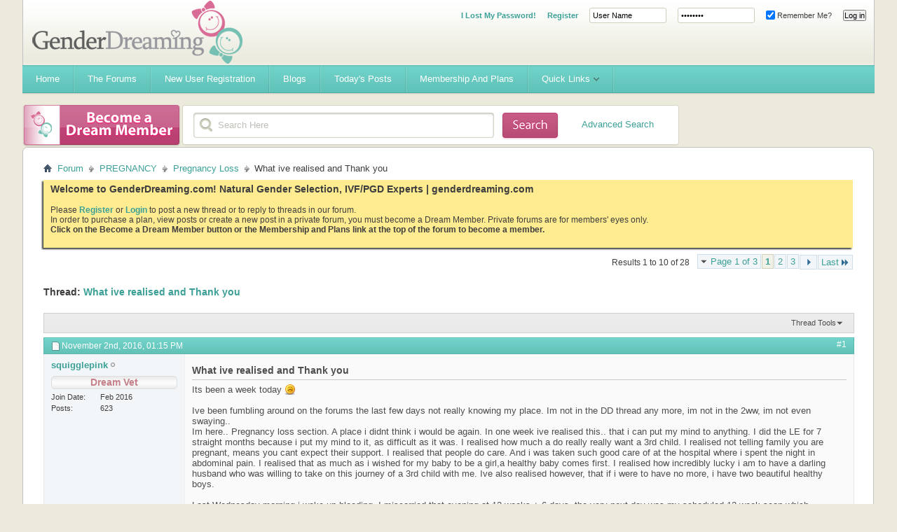

--- FILE ---
content_type: text/html; charset=ISO-8859-1
request_url: https://www.genderdreaming.com/forum/pregnancy-loss/56940-what-ive-realised-thank-you.html?s=a93ed7a08b31ec2894ef53eac9150811
body_size: 17592
content:
<!DOCTYPE html PUBLIC "-//W3C//DTD XHTML 1.0 Transitional//EN" "http://www.w3.org/TR/xhtml1/DTD/xhtml1-transitional.dtd">
<html xmlns="http://www.w3.org/1999/xhtml" dir="ltr" lang="en" id="vbulletin_html">
<head>
	<meta http-equiv="Content-Type" content="text/html; charset=ISO-8859-1" />
<meta id="e_vb_meta_bburl" name="vb_meta_bburl" content="https://www.genderdreaming.com/forum" />
<base href="https://www.genderdreaming.com/forum/" /><!--[if IE]></base><![endif]-->
<meta name="generator" content="vBulletin 4.2.5" />

	<link rel="Shortcut Icon" href="http://www.genderdreaming.com/wp-content/uploads/2017/06/favicon.png" type="image/x-icon" />








	
		<script type="text/javascript" src="https://ajax.googleapis.com/ajax/libs/yui/2.9.0/build/yuiloader-dom-event/yuiloader-dom-event.js"></script>
	

<script type="text/javascript">
<!--
	if (typeof YAHOO === 'undefined') // Load ALL YUI Local
	{
		document.write('<script type="text/javascript" src="clientscript/yui/yuiloader-dom-event/yuiloader-dom-event.js?v=425"><\/script>');
		document.write('<script type="text/javascript" src="clientscript/yui/connection/connection-min.js?v=425"><\/script>');
		var yuipath = 'clientscript/yui';
		var yuicombopath = '';
		var remoteyui = false;
	}
	else	// Load Rest of YUI remotely (where possible)
	{
		var yuipath = 'https://ajax.googleapis.com/ajax/libs/yui/2.9.0/build';
		var yuicombopath = '';
		var remoteyui = true;
		if (!yuicombopath)
		{
			document.write('<script type="text/javascript" src="https://ajax.googleapis.com/ajax/libs/yui/2.9.0/build/connection/connection-min.js?v=425"><\/script>');
		}
	}
	var SESSIONURL = "s=aa606d43816692b58b97b105b6df635f&";
	var SECURITYTOKEN = "guest";
	var IMGDIR_MISC = "images/misc";
	var IMGDIR_BUTTON = "images/buttons";
	var vb_disable_ajax = parseInt("0", 10);
	var SIMPLEVERSION = "425";
	var BBURL = "https://www.genderdreaming.com/forum";
	var LOGGEDIN = 0 > 0 ? true : false;
	var THIS_SCRIPT = "showthread";
	var RELPATH = "showthread.php?t=56940";
	var PATHS = {
		forum : "",
		cms   : "",
		blog  : ""
	};
	var AJAXBASEURL = "https://www.genderdreaming.com/forum/";
// -->
</script>
<script type="text/javascript" src="https://www.genderdreaming.com/forum/clientscript/vbulletin-core.js?v=425"></script>





	<link rel="stylesheet" type="text/css" href="clientscript/vbulletin_css/style00007l/main-rollup.css?d=1502169212" />
        

	<!--[if lt IE 8]>
	<link rel="stylesheet" type="text/css" href="clientscript/vbulletin_css/style00007l/popupmenu-ie.css?d=1502169212" />
	<link rel="stylesheet" type="text/css" href="clientscript/vbulletin_css/style00007l/vbulletin-ie.css?d=1502169212" />
	<link rel="stylesheet" type="text/css" href="clientscript/vbulletin_css/style00007l/vbulletin-chrome-ie.css?d=1502169212" />
	<link rel="stylesheet" type="text/css" href="clientscript/vbulletin_css/style00007l/vbulletin-formcontrols-ie.css?d=1502169212" />
	<link rel="stylesheet" type="text/css" href="clientscript/vbulletin_css/style00007l/editor-ie.css?d=1502169212" />
	<![endif]-->


	<meta name="keywords" content="baby, day, realised, support, week, pregnant, loss, 26, months, girl, xx, give, reading, back, end, chemical, sadly, fell" />
	<meta name="description" content="Its been a week today :( 
 
Ive been fumbling around on the forums the last few days not really knowing my place. Im not in the DD thread any more, im not in the 2ww, im not even swaying..  
Im here.. Pregnancy loss section. A place i didnt think i would be again.  In one week ive realised this.. that i can put my mind to anything. I did the LE for 7 straight months because i put my mind to it, as difficult as it was. I realised how much a do really really want a 3rd child. I realised not" />

	<title> What ive realised and Thank you</title>
	<link rel="canonical" href="showthread.php?t=56940&s=aa606d43816692b58b97b105b6df635f" />
	
	
	
	
	
	
	
	
	

	
		<link rel="stylesheet" type="text/css" href="clientscript/vbulletin_css/style00007l/showthread-rollup.css?d=1502169212" />
	
	<!--[if lt IE 8]><link rel="stylesheet" type="text/css" href="clientscript/vbulletin_css/style00007l/toolsmenu-ie.css?d=1502169212" />
	<link rel="stylesheet" type="text/css" href="clientscript/vbulletin_css/style00007l/postlist-ie.css?d=1502169212" />
	<link rel="stylesheet" type="text/css" href="clientscript/vbulletin_css/style00007l/showthread-ie.css?d=1502169212" />
	<link rel="stylesheet" type="text/css" href="clientscript/vbulletin_css/style00007l/postbit-ie.css?d=1502169212" />
	<link rel="stylesheet" type="text/css" href="clientscript/vbulletin_css/style00007l/poll-ie.css?d=1502169212" /><![endif]-->
<link rel="stylesheet" type="text/css" href="clientscript/vbulletin_css/style00007l/additional.css?d=1502169212" />

<script type='text/javascript' src='images/flowhub/js/jquery.js'></script>
    <script type='text/javascript' src='images/flowhub/js/jquery-ui-1.7.2.custom.min.js?ver=3.0.4'></script>
    <script type='text/javascript' src='images/flowhub/js/cufon-yui.js?ver=3.0.4'></script>
    <script type='text/javascript' src='images/flowhub/js/main.js?ver=3.0.4'></script>
<script type="text/javascript" src="mobiquo/tapatalkdetect.js"></script>
</head>

<body>

<div id="fh_container" class="container">
<div id="header" class="teal withTwitter">
	<div id="heading">
		<div id="heading_right">
			<div id="heading_bg">
				<h1><a name="top" href="forum.php?s=aa606d43816692b58b97b105b6df635f">Gender Dreaming Forums</a></h1>

				
					<div class="out">
						<script type="text/javascript" src="clientscript/vbulletin_md5.js?v=425"></script>
						<form id="navbar_loginform" action="login.php?s=aa606d43816692b58b97b105b6df635f&amp;do=login" method="post" onsubmit="md5hash(vb_login_password, vb_login_md5password, vb_login_md5password_utf, 0)">
							<fieldset id="logindetails" class="logindetails">
							<ul>
								<li><a href="login.php?do=lostpw" style="font-weight:700;">I Lost My Password!</a></li>
								<li><a href="register.php" style="font-weight:700;">Register</a></li>
								<li><input type="text" class="textbox default-value" name="vb_login_username" id="navbar_username" size="10" accesskey="u" tabindex="101" value="User Name" /></li>
								<li><input type="password" class="textbox" value="Password" onfocus="if(this.value == 'Password') this.value = '';" tabindex="102" name="vb_login_password" id="navbar_password" size="10" /></li>
								<li><label for="cb_cookieuser_navbar"><input type="checkbox" name="cookieuser" value="1" id="cb_cookieuser_navbar" class="cb_cookieuser_navbar" accesskey="c" tabindex="103" checked="checked" /> Remember Me?</label></li>
								<li><input type="submit" class="loginbutton" tabindex="104" value="Log in" title="Enter your username and password in the boxes provided to login, or click the 'register' button to create a profile for yourself." accesskey="s" /></li>
								</ul>
							</fieldset>
							<input type="hidden" name="s" value="aa606d43816692b58b97b105b6df635f" />
							<input type="hidden" name="securitytoken" value="guest" />
							<input type="hidden" name="do" value="login" />
							<input type="hidden" name="vb_login_md5password" />
							<input type="hidden" name="vb_login_md5password_utf" />
						</form>
						
					</div>
				
			</div>
		</div>
	</div>
	
	<div id="navigation" class="teal">
		<ul id="nav" class="sf-menu">

<li><a href="https://www.genderdreaming.com"><span>Home</span></a></li>
<li><a href="https://www.genderdreaming.com/forum/forum.php"><span>The Forums</span></a></li>
<li><a href="https://www.genderdreaming.com/forum/register.php"><span>New User Registration</span></a></li>
<li><a href="https://www.genderdreaming.com/forum/blog.php"><span>Blogs</span></a></li>

			
			
				
				<li><a href="search.php?s=aa606d43816692b58b97b105b6df635f&amp;do=getdaily&amp;contenttype=vBForum_Post"><span>Today's Posts</span></a></li>
				
			
<li><a href="payments.php?s=aa606d43816692b58b97b105b6df635f" rel="nofollow"><span>Membership and Plans</span></a></li>
			
			
			
			
			
			
			<li>
				<a href="javascript://" accesskey="3"><span>Quick Links</span></a>
				<ul class="sub-menu">
					
<li><a href="calendar.php?s=aa606d43816692b58b97b105b6df635f"><span>Calendar</span></a></li>
					
					
					
					
						<li><a href="memberlist.php?s=aa606d43816692b58b97b105b6df635f"><span>Member List</span></a></li>
					
					
					<li>
						<a href="forumdisplay.php?s=aa606d43816692b58b97b105b6df635f&amp;do=markread&amp;markreadhash=guest"><span>Mark Forums Read</span></a>
					</li>
												
                    <li><a rel="help" href="faq.php?s=aa606d43816692b58b97b105b6df635f"><span>FAQ</span></a></li>
					
					
					
					
					
					
					
				</ul>
			</li>
			
		</ul>
	</div>
	
	<div id="rss" class="red">
		<a href="payments.php"><span>&nbsp;</span></a>
	</div>

	<div id="search" class="red">
		<div id="search_right">
			<div id="search_bg">
			<form action="search.php?s=aa606d43816692b58b97b105b6df635f&amp;do=process" method="post" id="navbar_search" class="searchform">
				
				<input type="hidden" name="securitytoken" value="guest" />
				<input type="hidden" name="do" value="process" />
				<fieldset>
					<legend class="hidden">Search form</legend>
					<div class="input-holder">
						<input class="search" type="text" name="query" onfocus="if(this.value == 'Search Here') this.value = '';" value="Search Here"/>
					</div>
					<button value="submit" class="searchBtn"><span class="hidden">Submit</span></button>
				</fieldset>
			</form>
<div style="float:right; position:relative; top:-30px; right:20px;"><a href="search.php">Advanced Search</a></div>
			</div>
		</div>
	</div>
</div>
<div id="main_content">
	<div id="main_content_bg">


<div id="breadcrumb" class="breadcrumb">
	<ul class="floatcontainer">
		<li class="navbithome"><a href="index.php?s=aa606d43816692b58b97b105b6df635f" accesskey="1"><img src="images/misc/navbit-home.png" alt="Home" /></a></li>

		
	<li class="navbit"><a href="forum.php?s=aa606d43816692b58b97b105b6df635f">Forum</a></li>

	<li class="navbit"><a href="forumdisplay.php?f=27&amp;s=aa606d43816692b58b97b105b6df635f">PREGNANCY</a></li>

	<li class="navbit"><a href="forumdisplay.php?f=37&amp;s=aa606d43816692b58b97b105b6df635f">Pregnancy Loss</a></li>

		
	<li class="navbit lastnavbit"><span> What ive realised and Thank you</span></li>

	</ul>
	<hr />
</div>


 


	<form action="profile.php?do=dismissnotice" method="post" id="notices" class="notices">
		<input type="hidden" name="do" value="dismissnotice" />
		<input type="hidden" name="s" value="s=aa606d43816692b58b97b105b6df635f&amp;" />
		<input type="hidden" name="securitytoken" value="guest" />
		<input type="hidden" id="dismiss_notice_hidden" name="dismiss_noticeid" value="" />
		<input type="hidden" name="url" value="" />
		<ol>
			<li class="restore" id="navbar_notice_1">
	
	<span style="font-size:14px; font-weight:bold;">Welcome to GenderDreaming.com!  Natural Gender Selection, IVF/PGD Experts | genderdreaming.com</span><br /><br /> Please <a style="font-weight:bold;" href="register.php">Register</a> or <a style="font-weight:bold;"  href="usercp.php">Login</a> to post a new thread or to reply to threads in our forum. <br> In order to purchase a plan, view posts or create a new post in a private forum, you must become a Dream Member. Private forums are for members' eyes only.
<br/><b>Click on the Become a Dream Member button or the Membership and Plans link at the top of the forum to become a member.</b><br /><br /><!--
 If you are a new user, you must <a href="register.php?s=aa606d43816692b58b97b105b6df635f" target="_blank"><b>REGISTER</b></a>
		before you can post: click the New User Registration link located on the blue navigation bar above to proceed. After you register, the forum will send you an automated email for you to confirm your email address.  You will not be able to post or reply until you confirm your email address.

To start viewing messages,
		select the forum that you want to visit from the selection below.<br /><br />
		
		
		<span style="font-size:18px; font-weight:bold; color:#d96c96;">What will you find here?</span>
<ul>
<li style="padding:1px;">Natural Gender Selection Advice and  Support</li>
<li style="padding:1px;">High Tech(IVF) Family Balancing Information and Support- IVF/PGD</li>
<li style="padding:1px;">Personalized Swaying Plans- LE and HE Diet Info</li>
<li style="padding:1px;">Gender Desire and Disappointment Support</li>
<li style="padding:1px;">A non-judgemental place for moms to chat</li></ul>

<br />
<div style="font-size:20px; color:#ff0000; font-weight:bold;"><a href="register.php">Please join our community today!</a></div>
<vb:if condition="in_array($forum['forumid'], array(75,79,115,136,120,4,87,84,127,85,86,102,3)) AND is_member_of($bbuserinfo, 1,2,3)">
<br/><br/>
<div style="font-size:20px; color:#ff0000; font-weight:bold;"><a href="http://genderdreaming.com/forum/payments.php">Please read if you can't see posts even though you know there are posts there!</a></div><br/>
You have tried to access a private forum. In order to view posts or create a new post in a private forum, you must become a Dream Member. Private forums are for members' eyes only.
<br/><b>Click on the Become a Dream Member button or the Membership and Plans link at the top of the forum to become a member.</b>
</vb:if>-->
</li>
		</ol>
	</form>




	<div id="above_postlist" class="above_postlist">
		
		<div id="pagination_top" class="pagination_top">
		
			<form action="showthread.php?t=56940&amp;page=3&amp;s=aa606d43816692b58b97b105b6df635f" method="get" class="pagination popupmenu nohovermenu">
<input type="hidden" name="t" value="56940" /><input type="hidden" name="s" value="aa606d43816692b58b97b105b6df635f" />
	
		<span><a href="javascript://" class="popupctrl">Page 1 of 3</a></span>
		
		
		
		<span class="selected"><a href="javascript://" title="Results 1 to 10 of 28">1</a></span><span><a href="showthread.php?t=56940&amp;page=2&amp;s=aa606d43816692b58b97b105b6df635f" title="Show results 11 to 20 of 28">2</a></span><span><a href="showthread.php?t=56940&amp;page=3&amp;s=aa606d43816692b58b97b105b6df635f" title="Show results 21 to 28 of 28">3</a></span>
		
		
		<span class="prev_next"><a rel="next" href="showthread.php?t=56940&amp;page=2&amp;s=aa606d43816692b58b97b105b6df635f" title="Next Page - Results 11 to 20 of 28"><img src="images/pagination/next-right.png" alt="Next" /></a></span>
		
		
		<span class="first_last"><a href="showthread.php?t=56940&amp;page=3&amp;s=aa606d43816692b58b97b105b6df635f" title="Last Page - Results 21 to 28 of 28">Last<img src="images/pagination/last-right.png" alt="Last" /></a></span>
		
	
	<ul class="popupbody popuphover">
		<li class="formsubmit jumptopage"><label>Jump to page: <input type="text" name="page" size="4" /></label> <input type="submit" class="button" value="Go" /></li>
	</ul>
</form>
		
			<div id="postpagestats_above" class="postpagestats">
				Results 1 to 10 of 28
			</div>
		</div>
	</div>
	<div id="pagetitle" class="pagetitle">
		<h1>
			Thread: <span class="threadtitle"><a href="showthread.php?t=56940&s=aa606d43816692b58b97b105b6df635f" title="Reload this Page">What ive realised and Thank you</a></span>
		</h1>
		
	</div>
	<div id="thread_controls" class="thread_controls toolsmenu">
		<div>
		<ul id="postlist_popups" class="postlist_popups popupgroup">
			
			
			<li class="popupmenu" id="threadtools">
				<h6><a class="popupctrl" href="javascript://">Thread Tools</a></h6>
				<ul class="popupbody popuphover">
					<li><a href="printthread.php?s=aa606d43816692b58b97b105b6df635f&amp;t=56940&amp;pp=10&amp;page=1" accesskey="3" rel="nofollow">Show Printable Version</a></li>
					
					<li>
						
					</li>
					
				</ul>
			</li>

			

			

			

			

			
			</ul>
		</div>
	</div>

<div id="postlist" class="postlist restrain">
	

	
		<ol id="posts" class="posts" start="1">
			
<li class="postbitlegacy postbitim postcontainer old" id="post_868088">
<!-- see bottom of postbit.css for .userinfo .popupmenu styles -->

	<div class="posthead">
			<span class="postdate old">
				
					<span class="date">November 2nd, 2016,&nbsp;<span class="time">01:15 PM</span></span>
				
			</span>
			<span class="nodecontrols">
				
					<a name="post868088" href="showthread.php?t=56940&amp;s=aa606d43816692b58b97b105b6df635f&amp;p=868088&amp;viewfull=1#post868088" class="postcounter">#1</a><a id="postcount868088" name="1"></a>
				
				
				
			</span>
	</div>
	<div class="postdetails">
		<div class="userinfo">
			<div class="username_container">
			
				<div class="popupmenu memberaction">
	<a class="username offline popupctrl" href="member.php?u=218448&amp;s=aa606d43816692b58b97b105b6df635f" title="squigglepink is offline"><strong>squigglepink</strong></a>
	<ul class="popupbody popuphover memberaction_body">
		<li class="left">
			<a href="member.php?u=218448&amp;s=aa606d43816692b58b97b105b6df635f" class="siteicon_profile">
				View Profile
			</a>
		</li>
		
		<li class="right">
			<a href="search.php?s=aa606d43816692b58b97b105b6df635f&amp;do=finduser&amp;userid=218448&amp;contenttype=vBForum_Post&amp;showposts=1" class="siteicon_forum" rel="nofollow">
				View Forum Posts
			</a>
		</li>
		
		
		
		
		<li class="right">
			<a href="blog.php?s=aa606d43816692b58b97b105b6df635f&amp;u=218448" class="siteicon_blog" rel="nofollow">
				View Blog Entries
			</a>
		</li>
		
		
		
		
		
		<li class="right">
			<a href="https://www.genderdreaming.com/forum/list.php?r=author/218448-squigglepink&amp;s=aa606d43816692b58b97b105b6df635f" class="siteicon_article" rel="nofollow">
				View Articles
			</a>
		</li>
		

		

		
		
	</ul>
</div>
				<img class="inlineimg onlinestatus" src="images/statusicon/user-offline.png" alt="squigglepink is offline" border="0" />

			
			</div>
			<div class="etiket_postbit_alanI_usertitle">
				Dream Vet
			</div>
			
			
			
			 
			
				<hr />
				<dl class="userinfo_extra">
					<dt>Join Date</dt> <dd>Feb 2016</dd>
					
					
					<dt>Posts</dt> <dd>623</dd>	
					
				</dl>
				
				
				<div class="imlinks">
					    
				</div>
			
		</div>
		<div class="postbody">
			<div class="postrow has_after_content">
				
				
				<h2 class="title icon">
					What ive realised and Thank you
				</h2>
				


						
							
							
						
						
				<div class="content">
					<div id="post_message_868088">
						<blockquote class="postcontent restore ">
							Its been a week today <img src="images/smilies/frown.png" border="0" alt="" title="Frown" class="inlineimg" /><br />
<br />
Ive been fumbling around on the forums the last few days not really knowing my place. Im not in the DD thread any more, im not in the 2ww, im not even swaying.. <br />
Im here.. Pregnancy loss section. A place i didnt think i would be again.  In one week ive realised this.. that i can put my mind to anything. I did the LE for 7 straight months because i put my mind to it, as difficult as it was. I realised how much a do really really want a 3rd child. I realised not telling family you are pregnant, means you cant expect their support. I realised that people do care. And i was taken such good care of at the hospital where i spent the night in abdominal pain. I realised that as much as i wished for my baby to be a girl,a healthy baby comes first. I realised how incredibly lucky i am to have a darling husband who was willing to take on this journey of a 3rd child with me. Ive also realised however, that if i were to have no more, i have two beautiful healthy boys. <br />
<br />
Last Wednesday morning i woke up bleeding. I miscarried that evening at 12 weeks + 6 days, the very next day was my scheduled 12 week scan which confirmed no baby. <img src="images/smilies/broken_heart.gif" border="0" alt="" title="Broken" class="inlineimg" /><br />
<br />
I didnt want to talk about this here. But then i thought to myself, just like i came here to get some comfort, so might someone else.<br />
<br />
OH, and  Thank you <img src="images/smilies/smile.png" border="0" alt="" title="Smile" class="inlineimg" /> Because this site and its members have helped me further along than i would have been able to go alone trying for a girl. Thank you for this particular section where girls like me can read through messages of support and encouragement. I  felt supported through my sway and i feel supported through my loss. I can only be grateful and thankful for that. Being on the forums now is bitter sweet, but im finding it helpful. <br />
<br />
For anyone reading this in the future - here is a link i found useful<br />
<a href="http://pregnancyloss.info/" target="_blank">Facts about Miscarriage &#8211; Information, hope, and healing</a><br />
<br />
<br />
Im going to stick around and hopefully have some good news one day soon x
						</blockquote>
					</div>

					
				</div>
			</div>
			
			<div class="after_content">
				
				
				
					 
				
				
					<blockquote class="signature restore"><div class="signaturecontainer"><img src="images/smilies/bigboy.gif" border="0" alt="" title="Big Boy" class="inlineimg" /><img src="images/smilies/bigboy.gif" border="0" alt="" title="Big Boy" class="inlineimg" /> <img src="images/smilies/biggirl.gif" border="0" alt="" title="Big Girl" class="inlineimg" /> <br />
Happy with my crew and no more are due xx</div></blockquote>
				
				
			</div>
			
			<div class="cleardiv"></div>
		</div>
	</div>
		<div class="postfoot">
			<!-- <div class="postfoot_container"> -->
			<div class="textcontrols floatcontainer">
				<span class="postcontrols">
					<img style="display:none" id="progress_868088" src="images/misc/progress.gif" alt="" />
					
					
					
						<a id="qrwq_868088" class="newreply" href="newreply.php?s=aa606d43816692b58b97b105b6df635f&amp;do=newreply&amp;p=868088" rel="nofollow" title="Reply With Quote"><img id="quoteimg_868088" src="clear.gif" alt="Reply With Quote" />  Reply With Quote</a> 
					
					
					
				</span>
				<span class="postlinking">
					
						
					

					
					
					
					

					
					

					
					
					
					
					
				</span>
			<!-- </div> -->
			</div>
		</div>
	<hr />
</li>

<li class="postbitlegacy postbitim postcontainer old" id="post_868108">
<!-- see bottom of postbit.css for .userinfo .popupmenu styles -->

	<div class="posthead">
			<span class="postdate old">
				
					<span class="date">November 2nd, 2016,&nbsp;<span class="time">03:30 PM</span></span>
				
			</span>
			<span class="nodecontrols">
				
					<a name="post868108" href="showthread.php?t=56940&amp;s=aa606d43816692b58b97b105b6df635f&amp;p=868108&amp;viewfull=1#post868108" class="postcounter">#2</a><a id="postcount868108" name="2"></a>
				
				
				
			</span>
	</div>
	<div class="postdetails">
		<div class="userinfo">
			<div class="username_container">
			
				<div class="popupmenu memberaction">
	<a class="username offline popupctrl" href="member.php?u=44&amp;s=aa606d43816692b58b97b105b6df635f" title="atomic sagebrush is offline"><strong>atomic sagebrush</strong></a>
	<ul class="popupbody popuphover memberaction_body">
		<li class="left">
			<a href="member.php?u=44&amp;s=aa606d43816692b58b97b105b6df635f" class="siteicon_profile">
				View Profile
			</a>
		</li>
		
		<li class="right">
			<a href="search.php?s=aa606d43816692b58b97b105b6df635f&amp;do=finduser&amp;userid=44&amp;contenttype=vBForum_Post&amp;showposts=1" class="siteicon_forum" rel="nofollow">
				View Forum Posts
			</a>
		</li>
		
		
		
		
		<li class="right">
			<a href="blog.php?s=aa606d43816692b58b97b105b6df635f&amp;u=44" class="siteicon_blog" rel="nofollow">
				View Blog Entries
			</a>
		</li>
		
		
		
		
		
		<li class="right">
			<a href="https://www.genderdreaming.com/forum/list.php?r=author/44-atomic-sagebrush&amp;s=aa606d43816692b58b97b105b6df635f" class="siteicon_article" rel="nofollow">
				View Articles
			</a>
		</li>
		

		

		
		
	</ul>
</div>
				<img class="inlineimg onlinestatus" src="images/statusicon/user-offline.png" alt="atomic sagebrush is offline" border="0" />

			
			</div>
			<div class="etiket_postbit_alanI_usertitle">
				Swaying Advice Coach
			</div>
			
				<div class="etiket_postbit_alanI_rank"><img src="images/rainbow.png" alt="" border="" /></div>
			
			
			
			
			<a class="postuseravatar" href="member.php?u=44&amp;s=aa606d43816692b58b97b105b6df635f" title="atomic sagebrush is offline">
				<img src="customavatars/avatar44_57.gif" alt="atomic sagebrush's Avatar" title="atomic sagebrush's Avatar" />
			</a>
			 
			
				<hr />
				<dl class="userinfo_extra">
					<dt>Join Date</dt> <dd>Dec 2010</dd>
					<dt>Location</dt> <dd>Eastern Washington State, USA</dd>
					
					<dt>Posts</dt> <dd>108,174</dd>	
					
				</dl>
				
				
				<div class="imlinks">
					    
				</div>
			
		</div>
		<div class="postbody">
			<div class="postrow has_after_content">
				
				


						
						
				<div class="content">
					<div id="post_message_868108">
						<blockquote class="postcontent restore ">
							I'm so sorry squiggle.  Please let me know how I can help.
						</blockquote>
					</div>

					
				</div>
			</div>
			
			<div class="after_content">
				
				
				
				
					<blockquote class="signature restore"><div class="signaturecontainer">!!! Questions?? <img src="images/smilies/think_smiley_46.gif" border="0" alt="" title="Thinking" class="inlineimg" /><a href="http://genderdreaming.com/forum/gender-swaying-general-discussion/3305-complete-index.html" target="_blank"> Check out the NEW and improved Complete Index !!!</a><br />
<br />
If you appreciate my help with your sway plan, please consider a donation: <br />
<br />
https://www.paypal.com/donate?hosted_button_id=C92U9TVWTRTDQ</div></blockquote>
				
				
			</div>
			
			<div class="cleardiv"></div>
		</div>
	</div>
		<div class="postfoot">
			<!-- <div class="postfoot_container"> -->
			<div class="textcontrols floatcontainer">
				<span class="postcontrols">
					<img style="display:none" id="progress_868108" src="images/misc/progress.gif" alt="" />
					
					
					
						<a id="qrwq_868108" class="newreply" href="newreply.php?s=aa606d43816692b58b97b105b6df635f&amp;do=newreply&amp;p=868108" rel="nofollow" title="Reply With Quote"><img id="quoteimg_868108" src="clear.gif" alt="Reply With Quote" />  Reply With Quote</a> 
					
					
					
				</span>
				<span class="postlinking">
					
						
					

					
					
					
					

					
					

					
					
					
					
					
				</span>
			<!-- </div> -->
			</div>
		</div>
	<hr />
</li>

<li class="postbitlegacy postbitim postcontainer old" id="post_868133">
<!-- see bottom of postbit.css for .userinfo .popupmenu styles -->

	<div class="posthead">
			<span class="postdate old">
				
					<span class="date">November 2nd, 2016,&nbsp;<span class="time">04:41 PM</span></span>
				
			</span>
			<span class="nodecontrols">
				
					<a name="post868133" href="showthread.php?t=56940&amp;s=aa606d43816692b58b97b105b6df635f&amp;p=868133&amp;viewfull=1#post868133" class="postcounter">#3</a><a id="postcount868133" name="3"></a>
				
				
				
			</span>
	</div>
	<div class="postdetails">
		<div class="userinfo">
			<div class="username_container">
			
				<div class="popupmenu memberaction">
	<a class="username offline popupctrl" href="member.php?u=217296&amp;s=aa606d43816692b58b97b105b6df635f" title="ahorn586 is offline"><strong>ahorn586</strong></a>
	<ul class="popupbody popuphover memberaction_body">
		<li class="left">
			<a href="member.php?u=217296&amp;s=aa606d43816692b58b97b105b6df635f" class="siteicon_profile">
				View Profile
			</a>
		</li>
		
		<li class="right">
			<a href="search.php?s=aa606d43816692b58b97b105b6df635f&amp;do=finduser&amp;userid=217296&amp;contenttype=vBForum_Post&amp;showposts=1" class="siteicon_forum" rel="nofollow">
				View Forum Posts
			</a>
		</li>
		
		
		
		
		<li class="right">
			<a href="blog.php?s=aa606d43816692b58b97b105b6df635f&amp;u=217296" class="siteicon_blog" rel="nofollow">
				View Blog Entries
			</a>
		</li>
		
		
		
		
		
		<li class="right">
			<a href="https://www.genderdreaming.com/forum/list.php?r=author/217296-ahorn586&amp;s=aa606d43816692b58b97b105b6df635f" class="siteicon_article" rel="nofollow">
				View Articles
			</a>
		</li>
		

		

		
		
	</ul>
</div>
				<img class="inlineimg onlinestatus" src="images/statusicon/user-offline.png" alt="ahorn586 is offline" border="0" />

			
			</div>
			<div class="etiket_postbit_alanI_usertitle">
				Big Dreamer
			</div>
			
			
			
			
			<a class="postuseravatar" href="member.php?u=217296&amp;s=aa606d43816692b58b97b105b6df635f" title="ahorn586 is offline">
				<img src="customavatars/avatar217296_1.gif" alt="ahorn586's Avatar" title="ahorn586's Avatar" />
			</a>
			 
			
				<hr />
				<dl class="userinfo_extra">
					<dt>Join Date</dt> <dd>Sep 2015</dd>
					<dt>Location</dt> <dd>USA</dd>
					
					<dt>Posts</dt> <dd>413</dd>	
					
				</dl>
				
				
				<div class="imlinks">
					    
				</div>
			
		</div>
		<div class="postbody">
			<div class="postrow has_after_content">
				
				


						
						
				<div class="content">
					<div id="post_message_868133">
						<blockquote class="postcontent restore ">
							I'm so sorry squiggle and I wish you the very best!!!<img src="images/smilies/big-hug.gif" border="0" alt="" title="big-hug" class="inlineimg" />
						</blockquote>
					</div>

					
				</div>
			</div>
			
			<div class="after_content">
				
				
				
				
					<blockquote class="signature restore"><div class="signaturecontainer"><span style="font-family: Book Antiqua"><b>Mom to four wonderful boys <img src="images/smilies/boybear.gif" border="0" alt="" title="Baby Boy" class="inlineimg" />6/2009 <img src="images/smilies/boybear.gif" border="0" alt="" title="Baby Boy" class="inlineimg" />2/2011 <img src="images/smilies/boybear.gif" border="0" alt="" title="Baby Boy" class="inlineimg" />11/2017</b></span> <img src="images/smilies/boybear.gif" border="0" alt="" title="Baby Boy" class="inlineimg" />3/2019<br />
<b>M/C</b><img src="images/smilies/broken_heart.gif" border="0" alt="" title="Broken" class="inlineimg" /><b>2010</b><br />
<b><img src="images/smilies/pregnant.gif" border="0" alt="" title="pregnant" class="inlineimg" /> Surprise BFP!! Baby # 5 Due Feb 5th 2021</b> <img src="images/smilies/babyf.gif" border="0" alt="" title="baby girl" class="inlineimg" /> <b>IT'S A GIRL!!!</b></div></blockquote>
				
				
			</div>
			
			<div class="cleardiv"></div>
		</div>
	</div>
		<div class="postfoot">
			<!-- <div class="postfoot_container"> -->
			<div class="textcontrols floatcontainer">
				<span class="postcontrols">
					<img style="display:none" id="progress_868133" src="images/misc/progress.gif" alt="" />
					
					
					
						<a id="qrwq_868133" class="newreply" href="newreply.php?s=aa606d43816692b58b97b105b6df635f&amp;do=newreply&amp;p=868133" rel="nofollow" title="Reply With Quote"><img id="quoteimg_868133" src="clear.gif" alt="Reply With Quote" />  Reply With Quote</a> 
					
					
					
				</span>
				<span class="postlinking">
					
						
					

					
					
					
					

					
					

					
					
					
					
					
				</span>
			<!-- </div> -->
			</div>
		</div>
	<hr />
</li>

<li class="postbitlegacy postbitim postcontainer old" id="post_868136">
<!-- see bottom of postbit.css for .userinfo .popupmenu styles -->

	<div class="posthead">
			<span class="postdate old">
				
					<span class="date">November 2nd, 2016,&nbsp;<span class="time">04:53 PM</span></span>
				
			</span>
			<span class="nodecontrols">
				
					<a name="post868136" href="showthread.php?t=56940&amp;s=aa606d43816692b58b97b105b6df635f&amp;p=868136&amp;viewfull=1#post868136" class="postcounter">#4</a><a id="postcount868136" name="4"></a>
				
				
				
			</span>
	</div>
	<div class="postdetails">
		<div class="userinfo">
			<div class="username_container">
			
				<div class="popupmenu memberaction">
	<a class="username offline popupctrl" href="member.php?u=217102&amp;s=aa606d43816692b58b97b105b6df635f" title="Babygirlquest is offline"><strong>Babygirlquest</strong></a>
	<ul class="popupbody popuphover memberaction_body">
		<li class="left">
			<a href="member.php?u=217102&amp;s=aa606d43816692b58b97b105b6df635f" class="siteicon_profile">
				View Profile
			</a>
		</li>
		
		<li class="right">
			<a href="search.php?s=aa606d43816692b58b97b105b6df635f&amp;do=finduser&amp;userid=217102&amp;contenttype=vBForum_Post&amp;showposts=1" class="siteicon_forum" rel="nofollow">
				View Forum Posts
			</a>
		</li>
		
		
		
		
		<li class="right">
			<a href="blog.php?s=aa606d43816692b58b97b105b6df635f&amp;u=217102" class="siteicon_blog" rel="nofollow">
				View Blog Entries
			</a>
		</li>
		
		
		
		
		
		<li class="right">
			<a href="https://www.genderdreaming.com/forum/list.php?r=author/217102-Babygirlquest&amp;s=aa606d43816692b58b97b105b6df635f" class="siteicon_article" rel="nofollow">
				View Articles
			</a>
		</li>
		

		

		
		
	</ul>
</div>
				<img class="inlineimg onlinestatus" src="images/statusicon/user-offline.png" alt="Babygirlquest is offline" border="0" />

			
			</div>
			<div class="etiket_postbit_alanI_usertitle">
				Dream Vet
			</div>
			
			
			
			 
			
				<hr />
				<dl class="userinfo_extra">
					<dt>Join Date</dt> <dd>Aug 2015</dd>
					
					
					<dt>Posts</dt> <dd>1,640</dd>	
					
				</dl>
				
				
				<div class="imlinks">
					    
				</div>
			
		</div>
		<div class="postbody">
			<div class="postrow">
				
				


						
						
				<div class="content">
					<div id="post_message_868136">
						<blockquote class="postcontent restore ">
							You have been so brave and positive Hun. I'm so sorry for your loss. I hope your heart heals and we are all here if you ever need us.
						</blockquote>
					</div>

					
				</div>
			</div>
			
			<div class="cleardiv"></div>
		</div>
	</div>
		<div class="postfoot">
			<!-- <div class="postfoot_container"> -->
			<div class="textcontrols floatcontainer">
				<span class="postcontrols">
					<img style="display:none" id="progress_868136" src="images/misc/progress.gif" alt="" />
					
					
					
						<a id="qrwq_868136" class="newreply" href="newreply.php?s=aa606d43816692b58b97b105b6df635f&amp;do=newreply&amp;p=868136" rel="nofollow" title="Reply With Quote"><img id="quoteimg_868136" src="clear.gif" alt="Reply With Quote" />  Reply With Quote</a> 
					
					
					
				</span>
				<span class="postlinking">
					
						
					

					
					
					
					

					
					

					
					
					
					
					
				</span>
			<!-- </div> -->
			</div>
		</div>
	<hr />
</li>

<li class="postbitlegacy postbitim postcontainer old" id="post_868138">
<!-- see bottom of postbit.css for .userinfo .popupmenu styles -->

	<div class="posthead">
			<span class="postdate old">
				
					<span class="date">November 2nd, 2016,&nbsp;<span class="time">05:16 PM</span></span>
				
			</span>
			<span class="nodecontrols">
				
					<a name="post868138" href="showthread.php?t=56940&amp;s=aa606d43816692b58b97b105b6df635f&amp;p=868138&amp;viewfull=1#post868138" class="postcounter">#5</a><a id="postcount868138" name="5"></a>
				
				
				
			</span>
	</div>
	<div class="postdetails">
		<div class="userinfo">
			<div class="username_container">
			
				<div class="popupmenu memberaction">
	<a class="username offline popupctrl" href="member.php?u=38255&amp;s=aa606d43816692b58b97b105b6df635f" title="Kittybear is offline"><strong>Kittybear</strong></a>
	<ul class="popupbody popuphover memberaction_body">
		<li class="left">
			<a href="member.php?u=38255&amp;s=aa606d43816692b58b97b105b6df635f" class="siteicon_profile">
				View Profile
			</a>
		</li>
		
		<li class="right">
			<a href="search.php?s=aa606d43816692b58b97b105b6df635f&amp;do=finduser&amp;userid=38255&amp;contenttype=vBForum_Post&amp;showposts=1" class="siteicon_forum" rel="nofollow">
				View Forum Posts
			</a>
		</li>
		
		
		
		
		<li class="right">
			<a href="blog.php?s=aa606d43816692b58b97b105b6df635f&amp;u=38255" class="siteicon_blog" rel="nofollow">
				View Blog Entries
			</a>
		</li>
		
		
		
		
		
		<li class="right">
			<a href="https://www.genderdreaming.com/forum/list.php?r=author/38255-Kittybear&amp;s=aa606d43816692b58b97b105b6df635f" class="siteicon_article" rel="nofollow">
				View Articles
			</a>
		</li>
		

		

		
		
	</ul>
</div>
				<img class="inlineimg onlinestatus" src="images/statusicon/user-offline.png" alt="Kittybear is offline" border="0" />

			
			</div>
			<div class="etiket_postbit_alanI_usertitle">
				Dream Vet
			</div>
			
			
			
			
			<a class="postuseravatar" href="member.php?u=38255&amp;s=aa606d43816692b58b97b105b6df635f" title="Kittybear is offline">
				<img src="customavatars/avatar38255_1.gif" alt="Kittybear's Avatar" title="Kittybear's Avatar" />
			</a>
			 
			
				<hr />
				<dl class="userinfo_extra">
					<dt>Join Date</dt> <dd>Nov 2012</dd>
					<dt>Location</dt> <dd>Greater London</dd>
					
					<dt>Posts</dt> <dd>2,494</dd>	
					
				</dl>
				
				
				<div class="imlinks">
					    
				</div>
			
		</div>
		<div class="postbody">
			<div class="postrow has_after_content">
				
				


						
						
				<div class="content">
					<div id="post_message_868138">
						<blockquote class="postcontent restore ">
							So very sorry for your loss xxx
						</blockquote>
					</div>

					
				</div>
			</div>
			
			<div class="after_content">
				
				
				
				
					<blockquote class="signature restore"><div class="signaturecontainer">2 beautiful blue eyed boys who both own my <img src="images/smilies/hugs-heart.gif" border="0" alt="" title="heart" class="inlineimg" /> (3 if you count DH!)<br />
<img src="images/smilies/boybear.gif" border="0" alt="" title="Baby Boy" class="inlineimg" /> 2012 <img src="images/smilies/boybear.gif" border="0" alt="" title="Baby Boy" class="inlineimg" /> 2014<br />
<br />
How strange it is to miss someone who has never existed... but now you are here, I recognised your beautiful face instantly, my little missing puzzle piece <img src="images/smilies/hugs-heart.gif" border="0" alt="" title="heart" class="inlineimg" /><img src="images/smilies/babyf.gif" border="0" alt="" title="baby girl" class="inlineimg" /> 2017 <br />
<br />
'No one knows when or how their story ends...' My wonderful mum 2014.</div></blockquote>
				
				
			</div>
			
			<div class="cleardiv"></div>
		</div>
	</div>
		<div class="postfoot">
			<!-- <div class="postfoot_container"> -->
			<div class="textcontrols floatcontainer">
				<span class="postcontrols">
					<img style="display:none" id="progress_868138" src="images/misc/progress.gif" alt="" />
					
					
					
						<a id="qrwq_868138" class="newreply" href="newreply.php?s=aa606d43816692b58b97b105b6df635f&amp;do=newreply&amp;p=868138" rel="nofollow" title="Reply With Quote"><img id="quoteimg_868138" src="clear.gif" alt="Reply With Quote" />  Reply With Quote</a> 
					
					
					
				</span>
				<span class="postlinking">
					
						
					

					
					
					
					

					
					

					
					
					
					
					
				</span>
			<!-- </div> -->
			</div>
		</div>
	<hr />
</li>

<li class="postbitlegacy postbitim postcontainer old" id="post_868165">
<!-- see bottom of postbit.css for .userinfo .popupmenu styles -->

	<div class="posthead">
			<span class="postdate old">
				
					<span class="date">November 2nd, 2016,&nbsp;<span class="time">06:37 PM</span></span>
				
			</span>
			<span class="nodecontrols">
				
					<a name="post868165" href="showthread.php?t=56940&amp;s=aa606d43816692b58b97b105b6df635f&amp;p=868165&amp;viewfull=1#post868165" class="postcounter">#6</a><a id="postcount868165" name="6"></a>
				
				
				
			</span>
	</div>
	<div class="postdetails">
		<div class="userinfo">
			<div class="username_container">
			
				<div class="popupmenu memberaction">
	<a class="username offline popupctrl" href="member.php?u=219822&amp;s=aa606d43816692b58b97b105b6df635f" title="Kelbear is offline"><strong>Kelbear</strong></a>
	<ul class="popupbody popuphover memberaction_body">
		<li class="left">
			<a href="member.php?u=219822&amp;s=aa606d43816692b58b97b105b6df635f" class="siteicon_profile">
				View Profile
			</a>
		</li>
		
		<li class="right">
			<a href="search.php?s=aa606d43816692b58b97b105b6df635f&amp;do=finduser&amp;userid=219822&amp;contenttype=vBForum_Post&amp;showposts=1" class="siteicon_forum" rel="nofollow">
				View Forum Posts
			</a>
		</li>
		
		
		
		
		<li class="right">
			<a href="blog.php?s=aa606d43816692b58b97b105b6df635f&amp;u=219822" class="siteicon_blog" rel="nofollow">
				View Blog Entries
			</a>
		</li>
		
		
		
		
		
		<li class="right">
			<a href="https://www.genderdreaming.com/forum/list.php?r=author/219822-Kelbear&amp;s=aa606d43816692b58b97b105b6df635f" class="siteicon_article" rel="nofollow">
				View Articles
			</a>
		</li>
		

		

		
		
	</ul>
</div>
				<img class="inlineimg onlinestatus" src="images/statusicon/user-offline.png" alt="Kelbear is offline" border="0" />

			
			</div>
			<div class="etiket_postbit_alanI_usertitle">
				Dream Vet
			</div>
			
			
			
			 
			
				<hr />
				<dl class="userinfo_extra">
					<dt>Join Date</dt> <dd>Aug 2016</dd>
					<dt>Location</dt> <dd>Australia</dd>
					
					<dt>Posts</dt> <dd>606</dd>	
					
				</dl>
				
				
				<div class="imlinks">
					    
				</div>
			
		</div>
		<div class="postbody">
			<div class="postrow">
				
				


						
						
				<div class="content">
					<div id="post_message_868165">
						<blockquote class="postcontent restore ">
							So sorry for your loss Squiggle. I hope in time your heart can mend a little. Hopefully you can find the support you need as it is hard when you can't confide in your family at times like this. Sending big hugs.
						</blockquote>
					</div>

					
				</div>
			</div>
			
			<div class="cleardiv"></div>
		</div>
	</div>
		<div class="postfoot">
			<!-- <div class="postfoot_container"> -->
			<div class="textcontrols floatcontainer">
				<span class="postcontrols">
					<img style="display:none" id="progress_868165" src="images/misc/progress.gif" alt="" />
					
					
					
						<a id="qrwq_868165" class="newreply" href="newreply.php?s=aa606d43816692b58b97b105b6df635f&amp;do=newreply&amp;p=868165" rel="nofollow" title="Reply With Quote"><img id="quoteimg_868165" src="clear.gif" alt="Reply With Quote" />  Reply With Quote</a> 
					
					
					
				</span>
				<span class="postlinking">
					
						
					

					
					
					
					

					
					

					
					
					
					
					
				</span>
			<!-- </div> -->
			</div>
		</div>
	<hr />
</li>

<li class="postbitlegacy postbitim postcontainer old" id="post_868247">
<!-- see bottom of postbit.css for .userinfo .popupmenu styles -->

	<div class="posthead">
			<span class="postdate old">
				
					<span class="date">November 3rd, 2016,&nbsp;<span class="time">10:02 AM</span></span>
				
			</span>
			<span class="nodecontrols">
				
					<a name="post868247" href="showthread.php?t=56940&amp;s=aa606d43816692b58b97b105b6df635f&amp;p=868247&amp;viewfull=1#post868247" class="postcounter">#7</a><a id="postcount868247" name="7"></a>
				
				
				
			</span>
	</div>
	<div class="postdetails">
		<div class="userinfo">
			<div class="username_container">
			
				<div class="popupmenu memberaction">
	<a class="username offline popupctrl" href="member.php?u=219323&amp;s=aa606d43816692b58b97b105b6df635f" title="GirlieCat is offline"><strong>GirlieCat</strong></a>
	<ul class="popupbody popuphover memberaction_body">
		<li class="left">
			<a href="member.php?u=219323&amp;s=aa606d43816692b58b97b105b6df635f" class="siteicon_profile">
				View Profile
			</a>
		</li>
		
		<li class="right">
			<a href="search.php?s=aa606d43816692b58b97b105b6df635f&amp;do=finduser&amp;userid=219323&amp;contenttype=vBForum_Post&amp;showposts=1" class="siteicon_forum" rel="nofollow">
				View Forum Posts
			</a>
		</li>
		
		
		
		
		<li class="right">
			<a href="blog.php?s=aa606d43816692b58b97b105b6df635f&amp;u=219323" class="siteicon_blog" rel="nofollow">
				View Blog Entries
			</a>
		</li>
		
		
		
		
		
		<li class="right">
			<a href="https://www.genderdreaming.com/forum/list.php?r=author/219323-GirlieCat&amp;s=aa606d43816692b58b97b105b6df635f" class="siteicon_article" rel="nofollow">
				View Articles
			</a>
		</li>
		

		

		
		
	</ul>
</div>
				<img class="inlineimg onlinestatus" src="images/statusicon/user-offline.png" alt="GirlieCat is offline" border="0" />

			
			</div>
			<div class="etiket_postbit_alanI_usertitle">
				Dream Vet
			</div>
			
			
			
			
			<a class="postuseravatar" href="member.php?u=219323&amp;s=aa606d43816692b58b97b105b6df635f" title="GirlieCat is offline">
				<img src="customavatars/avatar219323_12.gif" alt="GirlieCat's Avatar" title="GirlieCat's Avatar" />
			</a>
			 
			
				<hr />
				<dl class="userinfo_extra">
					<dt>Join Date</dt> <dd>Jun 2016</dd>
					<dt>Location</dt> <dd>California, US</dd>
					
					<dt>Posts</dt> <dd>833</dd>	
					
				</dl>
				
				
				<div class="imlinks">
					    
				</div>
			
		</div>
		<div class="postbody">
			<div class="postrow has_after_content">
				
				


						
						
				<div class="content">
					<div id="post_message_868247">
						<blockquote class="postcontent restore ">
							So sorry squiggle. My heart breaks for you.
						</blockquote>
					</div>

					
				</div>
			</div>
			
			<div class="after_content">
				
				
				
				
					<blockquote class="signature restore"><div class="signaturecontainer">Pregnant with baby GIRL #2, due August 2019 <img src="images/smilies/pregnant.gif" border="0" alt="" title="pregnant" class="inlineimg" />  <br />
Successful girl sway, born in 2017. <img src="images/smilies/girlbear.gif" border="0" alt="" title="Baby Girl" class="inlineimg" /></div></blockquote>
				
				
			</div>
			
			<div class="cleardiv"></div>
		</div>
	</div>
		<div class="postfoot">
			<!-- <div class="postfoot_container"> -->
			<div class="textcontrols floatcontainer">
				<span class="postcontrols">
					<img style="display:none" id="progress_868247" src="images/misc/progress.gif" alt="" />
					
					
					
						<a id="qrwq_868247" class="newreply" href="newreply.php?s=aa606d43816692b58b97b105b6df635f&amp;do=newreply&amp;p=868247" rel="nofollow" title="Reply With Quote"><img id="quoteimg_868247" src="clear.gif" alt="Reply With Quote" />  Reply With Quote</a> 
					
					
					
				</span>
				<span class="postlinking">
					
						
					

					
					
					
					

					
					

					
					
					
					
					
				</span>
			<!-- </div> -->
			</div>
		</div>
	<hr />
</li>

<li class="postbitlegacy postbitim postcontainer old" id="post_868493">
<!-- see bottom of postbit.css for .userinfo .popupmenu styles -->

	<div class="posthead">
			<span class="postdate old">
				
					<span class="date">November 4th, 2016,&nbsp;<span class="time">11:18 AM</span></span>
				
			</span>
			<span class="nodecontrols">
				
					<a name="post868493" href="showthread.php?t=56940&amp;s=aa606d43816692b58b97b105b6df635f&amp;p=868493&amp;viewfull=1#post868493" class="postcounter">#8</a><a id="postcount868493" name="8"></a>
				
				
				
			</span>
	</div>
	<div class="postdetails">
		<div class="userinfo">
			<div class="username_container">
			
				<div class="popupmenu memberaction">
	<a class="username offline popupctrl" href="member.php?u=213600&amp;s=aa606d43816692b58b97b105b6df635f" title="XXforhubby is offline"><strong>XXforhubby</strong></a>
	<ul class="popupbody popuphover memberaction_body">
		<li class="left">
			<a href="member.php?u=213600&amp;s=aa606d43816692b58b97b105b6df635f" class="siteicon_profile">
				View Profile
			</a>
		</li>
		
		<li class="right">
			<a href="search.php?s=aa606d43816692b58b97b105b6df635f&amp;do=finduser&amp;userid=213600&amp;contenttype=vBForum_Post&amp;showposts=1" class="siteicon_forum" rel="nofollow">
				View Forum Posts
			</a>
		</li>
		
		
		
		
		<li class="right">
			<a href="blog.php?s=aa606d43816692b58b97b105b6df635f&amp;u=213600" class="siteicon_blog" rel="nofollow">
				View Blog Entries
			</a>
		</li>
		
		
		
		
		
		<li class="right">
			<a href="https://www.genderdreaming.com/forum/list.php?r=author/213600-XXforhubby&amp;s=aa606d43816692b58b97b105b6df635f" class="siteicon_article" rel="nofollow">
				View Articles
			</a>
		</li>
		

		

		
		
	</ul>
</div>
				<img class="inlineimg onlinestatus" src="images/statusicon/user-offline.png" alt="XXforhubby is offline" border="0" />

			
			</div>
			<div class="etiket_postbit_alanI_usertitle">
				Moderator
			</div>
			
				<div class="etiket_postbit_alanI_rank"><img src="images/rainbow.png" alt="" border="" /></div>
			
			
			
			
			<a class="postuseravatar" href="member.php?u=213600&amp;s=aa606d43816692b58b97b105b6df635f" title="XXforhubby is offline">
				<img src="customavatars/avatar213600_12.gif" alt="XXforhubby's Avatar" title="XXforhubby's Avatar" />
			</a>
			 
			
				<hr />
				<dl class="userinfo_extra">
					<dt>Join Date</dt> <dd>Jul 2014</dd>
					<dt>Location</dt> <dd>Illinois</dd>
					
					<dt>Posts</dt> <dd>7,590</dd>	
					
				</dl>
				
				
				<div class="imlinks">
					    
				</div>
			
		</div>
		<div class="postbody">
			<div class="postrow">
				
				


						
						
				<div class="content">
					<div id="post_message_868493">
						<blockquote class="postcontent restore ">
							Oh Squiggle, my heart goes out to you! Know that we are here for you any time. I hope and pray that you find peace and healing through this difficult time [emoji20]. <br />
<br />
(((Huge hugs)))<br />
<br />
<br />
<br />
[emoji170]DS1[emoji1379], DS2[emoji602], DS3[emoji577][emoji170]<br />
[emoji166]One last pink sway in 2016[emoji166]<br />
<a href="https://www.fertilityfriend.com/home/579920" target="_blank">My Ovulation Chart</a>
						</blockquote>
					</div>

					
				</div>
			</div>
			
			<div class="cleardiv"></div>
		</div>
	</div>
		<div class="postfoot">
			<!-- <div class="postfoot_container"> -->
			<div class="textcontrols floatcontainer">
				<span class="postcontrols">
					<img style="display:none" id="progress_868493" src="images/misc/progress.gif" alt="" />
					
					
					
						<a id="qrwq_868493" class="newreply" href="newreply.php?s=aa606d43816692b58b97b105b6df635f&amp;do=newreply&amp;p=868493" rel="nofollow" title="Reply With Quote"><img id="quoteimg_868493" src="clear.gif" alt="Reply With Quote" />  Reply With Quote</a> 
					
					
					
				</span>
				<span class="postlinking">
					
						
					

					
					
					
					

					
					

					
					
					
					
					
				</span>
			<!-- </div> -->
			</div>
		</div>
	<hr />
</li>

<li class="postbitlegacy postbitim postcontainer old" id="post_868496">
<!-- see bottom of postbit.css for .userinfo .popupmenu styles -->

	<div class="posthead">
			<span class="postdate old">
				
					<span class="date">November 4th, 2016,&nbsp;<span class="time">11:23 AM</span></span>
				
			</span>
			<span class="nodecontrols">
				
					<a name="post868496" href="showthread.php?t=56940&amp;s=aa606d43816692b58b97b105b6df635f&amp;p=868496&amp;viewfull=1#post868496" class="postcounter">#9</a><a id="postcount868496" name="9"></a>
				
				
				
			</span>
	</div>
	<div class="postdetails">
		<div class="userinfo">
			<div class="username_container">
			
				<div class="popupmenu memberaction">
	<a class="username offline popupctrl" href="member.php?u=218117&amp;s=aa606d43816692b58b97b105b6df635f" title="Girlieplease is offline"><strong>Girlieplease</strong></a>
	<ul class="popupbody popuphover memberaction_body">
		<li class="left">
			<a href="member.php?u=218117&amp;s=aa606d43816692b58b97b105b6df635f" class="siteicon_profile">
				View Profile
			</a>
		</li>
		
		<li class="right">
			<a href="search.php?s=aa606d43816692b58b97b105b6df635f&amp;do=finduser&amp;userid=218117&amp;contenttype=vBForum_Post&amp;showposts=1" class="siteicon_forum" rel="nofollow">
				View Forum Posts
			</a>
		</li>
		
		
		
		
		<li class="right">
			<a href="blog.php?s=aa606d43816692b58b97b105b6df635f&amp;u=218117" class="siteicon_blog" rel="nofollow">
				View Blog Entries
			</a>
		</li>
		
		
		
		
		
		<li class="right">
			<a href="https://www.genderdreaming.com/forum/list.php?r=author/218117-Girlieplease&amp;s=aa606d43816692b58b97b105b6df635f" class="siteicon_article" rel="nofollow">
				View Articles
			</a>
		</li>
		

		

		
		
	</ul>
</div>
				<img class="inlineimg onlinestatus" src="images/statusicon/user-offline.png" alt="Girlieplease is offline" border="0" />

			
			</div>
			<div class="etiket_postbit_alanI_usertitle">
				Dream Vet
			</div>
			
			
			
			 
			
				<hr />
				<dl class="userinfo_extra">
					<dt>Join Date</dt> <dd>Dec 2015</dd>
					
					
					<dt>Posts</dt> <dd>982</dd>	
					
				</dl>
				
				
				<div class="imlinks">
					    
				</div>
			
		</div>
		<div class="postbody">
			<div class="postrow">
				
				


						
						
				<div class="content">
					<div id="post_message_868496">
						<blockquote class="postcontent restore ">
							I  so so sorry squigglepink,  my heart is just breaking for you. I hope you find the support you need on here and in real life! Take care of yourself and I am thinking of you and we are all here for you!  X
						</blockquote>
					</div>

					
				</div>
			</div>
			
			<div class="cleardiv"></div>
		</div>
	</div>
		<div class="postfoot">
			<!-- <div class="postfoot_container"> -->
			<div class="textcontrols floatcontainer">
				<span class="postcontrols">
					<img style="display:none" id="progress_868496" src="images/misc/progress.gif" alt="" />
					
					
					
						<a id="qrwq_868496" class="newreply" href="newreply.php?s=aa606d43816692b58b97b105b6df635f&amp;do=newreply&amp;p=868496" rel="nofollow" title="Reply With Quote"><img id="quoteimg_868496" src="clear.gif" alt="Reply With Quote" />  Reply With Quote</a> 
					
					
					
				</span>
				<span class="postlinking">
					
						
					

					
					
					
					

					
					

					
					
					
					
					
				</span>
			<!-- </div> -->
			</div>
		</div>
	<hr />
</li>

<li class="postbitlegacy postbitim postcontainer old" id="post_868840">
<!-- see bottom of postbit.css for .userinfo .popupmenu styles -->

	<div class="posthead">
			<span class="postdate old">
				
					<span class="date">November 6th, 2016,&nbsp;<span class="time">08:58 AM</span></span>
				
			</span>
			<span class="nodecontrols">
				
					<a name="post868840" href="showthread.php?t=56940&amp;s=aa606d43816692b58b97b105b6df635f&amp;p=868840&amp;viewfull=1#post868840" class="postcounter">#10</a><a id="postcount868840" name="10"></a>
				
				
				
			</span>
	</div>
	<div class="postdetails">
		<div class="userinfo">
			<div class="username_container">
			
				<div class="popupmenu memberaction">
	<a class="username offline popupctrl" href="member.php?u=220124&amp;s=aa606d43816692b58b97b105b6df635f" title="ME MOM is offline"><strong>ME MOM</strong></a>
	<ul class="popupbody popuphover memberaction_body">
		<li class="left">
			<a href="member.php?u=220124&amp;s=aa606d43816692b58b97b105b6df635f" class="siteicon_profile">
				View Profile
			</a>
		</li>
		
		<li class="right">
			<a href="search.php?s=aa606d43816692b58b97b105b6df635f&amp;do=finduser&amp;userid=220124&amp;contenttype=vBForum_Post&amp;showposts=1" class="siteicon_forum" rel="nofollow">
				View Forum Posts
			</a>
		</li>
		
		
		
		
		<li class="right">
			<a href="blog.php?s=aa606d43816692b58b97b105b6df635f&amp;u=220124" class="siteicon_blog" rel="nofollow">
				View Blog Entries
			</a>
		</li>
		
		
		
		
		
		<li class="right">
			<a href="https://www.genderdreaming.com/forum/list.php?r=author/220124-ME-MOM&amp;s=aa606d43816692b58b97b105b6df635f" class="siteicon_article" rel="nofollow">
				View Articles
			</a>
		</li>
		

		

		
		
	</ul>
</div>
				<img class="inlineimg onlinestatus" src="images/statusicon/user-offline.png" alt="ME MOM is offline" border="0" />

			
			</div>
			<div class="etiket_postbit_alanI_usertitle">
				Dreamer
			</div>
			
			
			
			
			<a class="postuseravatar" href="member.php?u=220124&amp;s=aa606d43816692b58b97b105b6df635f" title="ME MOM is offline">
				<img src="customavatars/avatar220124_3.gif" alt="ME MOM's Avatar" title="ME MOM's Avatar" />
			</a>
			 
			
				<hr />
				<dl class="userinfo_extra">
					<dt>Join Date</dt> <dd>Sep 2016</dd>
					<dt>Location</dt> <dd>Middle East</dd>
					
					<dt>Posts</dt> <dd>105</dd>	
					
				</dl>
				
				
				<div class="imlinks">
					    
				</div>
			
		</div>
		<div class="postbody">
			<div class="postrow has_after_content">
				
				


						
						
							
						
				<div class="content">
					<div id="post_message_868840">
						<blockquote class="postcontent restore ">
							Squiggle lm really sorry to hear your news. I haven't been around due to to an ectopic pregnancy. I send you my deepest heart felt condolences. <br />
<br />
Sent from my 2014813 using Tapatalk
						</blockquote>
					</div>

					
				</div>
			</div>
			
			<div class="after_content">
				
				
				
				
					<blockquote class="signature restore"><div class="signaturecontainer"><img src="images/smilies/boybear.gif" border="0" alt="" title="Baby Boy" class="inlineimg" /> 2009 <img src="images/smilies/girlbear.gif" border="0" alt="" title="Baby Girl" class="inlineimg" /> 2012 <br />
hoping for a healthy baby in 2017,  swaying pink <img src="images/smilies/hugs-hearts.gif" border="0" alt="" title="hugs-hearts" class="inlineimg" /></div></blockquote>
				
				
			</div>
			
			<div class="cleardiv"></div>
		</div>
	</div>
		<div class="postfoot">
			<!-- <div class="postfoot_container"> -->
			<div class="textcontrols floatcontainer">
				<span class="postcontrols">
					<img style="display:none" id="progress_868840" src="images/misc/progress.gif" alt="" />
					
					
					
						<a id="qrwq_868840" class="newreply" href="newreply.php?s=aa606d43816692b58b97b105b6df635f&amp;do=newreply&amp;p=868840" rel="nofollow" title="Reply With Quote"><img id="quoteimg_868840" src="clear.gif" alt="Reply With Quote" />  Reply With Quote</a> 
					
					
					
				</span>
				<span class="postlinking">
					
						
					

					
					
					
					

					
					

					
					
					
					
					
				</span>
			<!-- </div> -->
			</div>
		</div>
	<hr />
</li>

		</ol>
		<div class="separator"></div>
		<div class="postlistfoot">
			
		</div>

	

</div>

<div id="below_postlist" class="noinlinemod below_postlist">
	
	<div id="pagination_bottom" class="pagination_bottom">
	
		<form action="showthread.php?t=56940&amp;page=3&amp;s=aa606d43816692b58b97b105b6df635f" method="get" class="pagination popupmenu nohovermenu">
<input type="hidden" name="t" value="56940" /><input type="hidden" name="s" value="aa606d43816692b58b97b105b6df635f" />
	
		<span><a href="javascript://" class="popupctrl">Page 1 of 3</a></span>
		
		
		
		<span class="selected"><a href="javascript://" title="Results 1 to 10 of 28">1</a></span><span><a href="showthread.php?t=56940&amp;page=2&amp;s=aa606d43816692b58b97b105b6df635f" title="Show results 11 to 20 of 28">2</a></span><span><a href="showthread.php?t=56940&amp;page=3&amp;s=aa606d43816692b58b97b105b6df635f" title="Show results 21 to 28 of 28">3</a></span>
		
		
		<span class="prev_next"><a rel="next" href="showthread.php?t=56940&amp;page=2&amp;s=aa606d43816692b58b97b105b6df635f" title="Next Page - Results 11 to 20 of 28"><img src="images/pagination/next-right.png" alt="Next" /></a></span>
		
		
		<span class="first_last"><a href="showthread.php?t=56940&amp;page=3&amp;s=aa606d43816692b58b97b105b6df635f" title="Last Page - Results 21 to 28 of 28">Last<img src="images/pagination/last-right.png" alt="Last" /></a></span>
		
	
	<ul class="popupbody popuphover">
		<li class="formsubmit jumptopage"><label>Jump to page: <input type="text" name="page" size="4" /></label> <input type="submit" class="button" value="Go" /></li>
	</ul>
</form>
	
		<div class="clear"></div>
<div class="navpopupmenu popupmenu nohovermenu" id="showthread_navpopup">
	
		<span class="shade">Quick Navigation</span>
		<a href="showthread.php?t=56940&amp;s=aa606d43816692b58b97b105b6df635f" class="popupctrl"><span class="ctrlcontainer">Pregnancy Loss</span></a>
		<a href="showthread.php?t=56940#top" class="textcontrol" onclick="document.location.hash='top';return false;">Top</a>
	
	<ul class="navpopupbody popupbody popuphover">
		
		<li class="optionlabel">Site Areas</li>
		<li><a href="usercp.php?s=aa606d43816692b58b97b105b6df635f">Settings</a></li>
		<li><a href="private.php?s=aa606d43816692b58b97b105b6df635f">Private Messages</a></li>
		<li><a href="subscription.php?s=aa606d43816692b58b97b105b6df635f">Subscriptions</a></li>
		<li><a href="online.php?s=aa606d43816692b58b97b105b6df635f">Who's Online</a></li>
		<li><a href="search.php?s=aa606d43816692b58b97b105b6df635f">Search Forums</a></li>
		<li><a href="forum.php?s=aa606d43816692b58b97b105b6df635f">Forums Home</a></li>
		
			<li class="optionlabel">Forums</li>
			
		
			
				<li><a href="forumdisplay.php?f=1&amp;s=aa606d43816692b58b97b105b6df635f">ANNOUNCEMENTS AND INTROS</a>
					<ol class="d1">
						
		
			
				<li><a href="forumdisplay.php?f=160&amp;s=aa606d43816692b58b97b105b6df635f">New? Site Info and Navigational Help</a></li>
			
		
			
				<li><a href="forumdisplay.php?f=2&amp;s=aa606d43816692b58b97b105b6df635f">Introductions</a></li>
			
		
			
				<li><a href="forumdisplay.php?f=70&amp;s=aa606d43816692b58b97b105b6df635f">Announcements</a></li>
			
		
			
				<li><a href="forumdisplay.php?f=189&amp;s=aa606d43816692b58b97b105b6df635f">Upgrade Your Membership or Purchase a Plan</a></li>
			
		
			
					</ol>
				</li>
			
		
			
				<li><a href="forumdisplay.php?f=170&amp;s=aa606d43816692b58b97b105b6df635f">Plans and eBooks Available for Purchase</a>
					<ol class="d1">
						
		
			
				<li><a href="forumdisplay.php?f=171&amp;s=aa606d43816692b58b97b105b6df635f">Purchase a Plan or eBook</a></li>
			
		
			
				<li><a href="forumdisplay.php?f=172&amp;s=aa606d43816692b58b97b105b6df635f">21-day Meal Plan Information</a></li>
			
		
			
				<li><a href="forumdisplay.php?f=184&amp;s=aa606d43816692b58b97b105b6df635f">Guide to Understanding AF and using OPK to Sway Information</a></li>
			
		
			
				<li><a href="forumdisplay.php?f=183&amp;s=aa606d43816692b58b97b105b6df635f">Guide to Understanding AF and using OPK to Sway</a></li>
			
		
			
				<li><a href="forumdisplay.php?f=224&amp;s=aa606d43816692b58b97b105b6df635f">TTC Pink Standard Swaying Plan- Immediate Download Version</a></li>
			
		
			
				<li><a href="forumdisplay.php?f=226&amp;s=aa606d43816692b58b97b105b6df635f">TTC Pink Swaying Plan for those 40 and over- Immediate Download Version</a></li>
			
		
			
				<li><a href="forumdisplay.php?f=225&amp;s=aa606d43816692b58b97b105b6df635f">TTC Blue Standard Swaying Plan- Immediate Download Version</a></li>
			
		
			
				<li><a href="forumdisplay.php?f=223&amp;s=aa606d43816692b58b97b105b6df635f">TTC Pink with PCOS Swaying Plan- Immediate Download</a></li>
			
		
			
				<li><a href="forumdisplay.php?f=168&amp;s=aa606d43816692b58b97b105b6df635f">21-Day Meal Plan for LE Diet</a></li>
			
		
			
				<li><a href="forumdisplay.php?f=169&amp;s=aa606d43816692b58b97b105b6df635f">21-Day Meal Plan for HE Diet</a></li>
			
		
			
				<li><a href="forumdisplay.php?f=210&amp;s=aa606d43816692b58b97b105b6df635f">The Science of Timing and Frequency for Gender Swaying</a></li>
			
		
			
				<li><a href="forumdisplay.php?f=213&amp;s=aa606d43816692b58b97b105b6df635f">Download the Timing Book</a></li>
			
		
			
					</ol>
				</li>
			
		
			
				<li><a href="forumdisplay.php?f=82&amp;s=aa606d43816692b58b97b105b6df635f">ULTRASOUND FORUM</a>
					<ol class="d1">
						
		
			
				<li><a href="forumdisplay.php?f=180&amp;s=aa606d43816692b58b97b105b6df635f">Dream Member Ultrasound Forum *Private*</a></li>
			
		
			
				<li><a href="forumdisplay.php?f=19&amp;s=aa606d43816692b58b97b105b6df635f">Ultrasound Gender Prediction</a>
					<ol class="d2">
						
		
			
				<li><a href="forumdisplay.php?f=21&amp;s=aa606d43816692b58b97b105b6df635f">Confirmed Girl Pics</a></li>
			
		
			
				<li><a href="forumdisplay.php?f=22&amp;s=aa606d43816692b58b97b105b6df635f">Confirmed Boy Pics</a></li>
			
		
			
					</ol>
				</li>
			
		
			
					</ol>
				</li>
			
		
			
				<li><a href="forumdisplay.php?f=120&amp;s=aa606d43816692b58b97b105b6df635f">ASK AN EXPERT</a>
					<ol class="d1">
						
		
			
				<li><a href="forumdisplay.php?f=4&amp;s=aa606d43816692b58b97b105b6df635f">Ask Dr. Daniel Potter, HRC</a></li>
			
		
			
				<li><a href="forumdisplay.php?f=196&amp;s=aa606d43816692b58b97b105b6df635f">LINK TO DR POTTER FREE IVF/PGD CONSULT FORM</a></li>
			
		
			
				<li><a href="forumdisplay.php?f=205&amp;s=aa606d43816692b58b97b105b6df635f">GENDER SELECTION AUSTRALIA CONTACT FORM</a></li>
			
		
			
				<li><a href="forumdisplay.php?f=87&amp;s=aa606d43816692b58b97b105b6df635f">Inside the Lab- Fertility Lab Insider's Dr Carole Wegner, PhD</a></li>
			
		
			
				<li><a href="forumdisplay.php?f=176&amp;s=aa606d43816692b58b97b105b6df635f">International IVF Support- Private</a></li>
			
		
			
					</ol>
				</li>
			
		
			
				<li><a href="forumdisplay.php?f=203&amp;s=aa606d43816692b58b97b105b6df635f">GenderDreaming Babies</a>
					<ol class="d1">
						
		
			
				<li><a href="forumdisplay.php?f=204&amp;s=aa606d43816692b58b97b105b6df635f">GenderDreaming Babies- Post your story!</a></li>
			
		
			
					</ol>
				</li>
			
		
			
				<li><a href="forumdisplay.php?f=75&amp;s=aa606d43816692b58b97b105b6df635f">DREAM MEMBER CHATTING</a>
					<ol class="d1">
						
		
			
				<li><a href="forumdisplay.php?f=182&amp;s=aa606d43816692b58b97b105b6df635f">Member Marketplace- Post Info about your Small Business</a></li>
			
		
			
				<li><a href="forumdisplay.php?f=115&amp;s=aa606d43816692b58b97b105b6df635f">Member Lounge- Off topic discussion</a></li>
			
		
			
				<li><a href="forumdisplay.php?f=136&amp;s=aa606d43816692b58b97b105b6df635f">Buy/Sell/Trade/Giveaway</a></li>
			
		
			
					</ol>
				</li>
			
		
			
				<li><a href="forumdisplay.php?f=84&amp;s=aa606d43816692b58b97b105b6df635f">DREAM MEMBER GENDER SWAYING PRIVATE FORUM</a>
					<ol class="d1">
						
		
			
				<li><a href="forumdisplay.php?f=127&amp;s=aa606d43816692b58b97b105b6df635f">Review My Swaying Plan</a></li>
			
		
			
				<li><a href="forumdisplay.php?f=79&amp;s=aa606d43816692b58b97b105b6df635f">Gender Swaying Research Reports</a></li>
			
		
			
				<li><a href="forumdisplay.php?f=85&amp;s=aa606d43816692b58b97b105b6df635f">TTC Girl Resources</a>
					<ol class="d2">
						
		
			
				<li><a href="forumdisplay.php?f=140&amp;s=aa606d43816692b58b97b105b6df635f">LE Diet Info- General Posting Forum</a></li>
			
		
			
				<li><a href="forumdisplay.php?f=215&amp;s=aa606d43816692b58b97b105b6df635f">Low Everything Quick Guide- Foods to Consume, Moderation Foods, Foods to Avoid</a></li>
			
		
			
				<li><a href="forumdisplay.php?f=214&amp;s=aa606d43816692b58b97b105b6df635f">TTC Pink(LE) 5-day Menu</a></li>
			
		
			
					</ol>
				</li>
			
		
			
				<li><a href="forumdisplay.php?f=86&amp;s=aa606d43816692b58b97b105b6df635f">TTC Boy Resources</a>
					<ol class="d2">
						
		
			
				<li><a href="forumdisplay.php?f=141&amp;s=aa606d43816692b58b97b105b6df635f">HE Diet Info- General Posting Forum</a></li>
			
		
			
				<li><a href="forumdisplay.php?f=217&amp;s=aa606d43816692b58b97b105b6df635f">High Everything Quick Guide- Foods to Consume, Moderation Foods, Foods to Avoid</a></li>
			
		
			
				<li><a href="forumdisplay.php?f=216&amp;s=aa606d43816692b58b97b105b6df635f">TTC Blue(HE) 5-day Sample Menu</a></li>
			
		
			
					</ol>
				</li>
			
		
			
				<li><a href="forumdisplay.php?f=222&amp;s=aa606d43816692b58b97b105b6df635f">Extreme Gender Swaying(EGS)</a></li>
			
		
			
				<li><a href="forumdisplay.php?f=102&amp;s=aa606d43816692b58b97b105b6df635f">French Gender Diet- Dr Francois Papa</a>
					<ol class="d2">
						
		
			
				<li><a href="forumdisplay.php?f=105&amp;s=aa606d43816692b58b97b105b6df635f">Chapter 4</a></li>
			
		
			
				<li><a href="forumdisplay.php?f=106&amp;s=aa606d43816692b58b97b105b6df635f">Chapter 5</a></li>
			
		
			
				<li><a href="forumdisplay.php?f=108&amp;s=aa606d43816692b58b97b105b6df635f">Chapter 6</a></li>
			
		
			
				<li><a href="forumdisplay.php?f=109&amp;s=aa606d43816692b58b97b105b6df635f">Chapter 7</a>
					<ol class="d3">
						
		
			
				<li><a href="forumdisplay.php?f=113&amp;s=aa606d43816692b58b97b105b6df635f">Diets and Menus</a></li>
			
		
			
				<li><a href="forumdisplay.php?f=110&amp;s=aa606d43816692b58b97b105b6df635f">The boy diet</a></li>
			
		
			
				<li><a href="forumdisplay.php?f=111&amp;s=aa606d43816692b58b97b105b6df635f">The girl diet</a></li>
			
		
			
					</ol>
				</li>
			
		
			
				<li><a href="forumdisplay.php?f=112&amp;s=aa606d43816692b58b97b105b6df635f">Chapter 8</a></li>
			
		
			
					</ol>
				</li>
			
		
			
					</ol>
				</li>
			
		
			
				<li><a href="forumdisplay.php?f=59&amp;s=aa606d43816692b58b97b105b6df635f">NATURAL GENDER SWAYING</a>
					<ol class="d1">
						
		
			
				<li><a href="forumdisplay.php?f=12&amp;s=aa606d43816692b58b97b105b6df635f">Gender Swaying General Discussion</a>
					<ol class="d2">
						
		
			
				<li><a href="forumdisplay.php?f=194&amp;s=aa606d43816692b58b97b105b6df635f">Australia Gender Swaying Discussion</a></li>
			
		
			
				<li><a href="forumdisplay.php?f=195&amp;s=aa606d43816692b58b97b105b6df635f">UK Gender Swaying Discussion</a></li>
			
		
			
					</ol>
				</li>
			
		
			
				<li><a href="forumdisplay.php?f=13&amp;s=aa606d43816692b58b97b105b6df635f">Trying to Conceive a Girl</a>
					<ol class="d2">
						
		
			
				<li><a href="forumdisplay.php?f=68&amp;s=aa606d43816692b58b97b105b6df635f">Add your Girl Sway!</a>
					<ol class="d3">
						
		
			
				<li><a href="forumdisplay.php?f=219&amp;s=aa606d43816692b58b97b105b6df635f">Add Your Girl Sway Data Entry Link</a></li>
			
		
			
				<li><a href="forumdisplay.php?f=201&amp;s=aa606d43816692b58b97b105b6df635f">Complete PINK Swaying Statistics Spreadsheet to see current results</a></li>
			
		
			
				<li><a href="forumdisplay.php?f=178&amp;s=aa606d43816692b58b97b105b6df635f">Gender Confirmed Girl Sway Results Details Listed by Member</a></li>
			
		
			
					</ol>
				</li>
			
		
			
				<li><a href="forumdisplay.php?f=71&amp;s=aa606d43816692b58b97b105b6df635f">TTC a Girl Best Practices</a></li>
			
		
			
					</ol>
				</li>
			
		
			
				<li><a href="forumdisplay.php?f=14&amp;s=aa606d43816692b58b97b105b6df635f">Trying to Conceive a Boy</a>
					<ol class="d2">
						
		
			
				<li><a href="forumdisplay.php?f=69&amp;s=aa606d43816692b58b97b105b6df635f">Add Your Boy Sway!</a>
					<ol class="d3">
						
		
			
				<li><a href="forumdisplay.php?f=202&amp;s=aa606d43816692b58b97b105b6df635f">Current Results Data for TTC a Boy</a></li>
			
		
			
					</ol>
				</li>
			
		
			
				<li><a href="forumdisplay.php?f=72&amp;s=aa606d43816692b58b97b105b6df635f">TTC a Boy Best Practices</a></li>
			
		
			
					</ol>
				</li>
			
		
			
				<li><a href="forumdisplay.php?f=158&amp;s=aa606d43816692b58b97b105b6df635f">Waiting to TTC- Future Cycle Buddies</a></li>
			
		
			
				<li><a href="forumdisplay.php?f=151&amp;s=aa606d43816692b58b97b105b6df635f">Later Moms</a></li>
			
		
			
				<li><a href="forumdisplay.php?f=166&amp;s=aa606d43816692b58b97b105b6df635f">TTC after a Loss</a></li>
			
		
			
					</ol>
				</li>
			
		
			
				<li><a href="forumdisplay.php?f=156&amp;s=aa606d43816692b58b97b105b6df635f">The Science Behind Gender Swaying</a>
					<ol class="d1">
						
		
			
				<li><a href="forumdisplay.php?f=60&amp;s=aa606d43816692b58b97b105b6df635f">Swaying Studies and Scientific Research</a>
					<ol class="d2">
						
		
			
				<li><a href="forumdisplay.php?f=61&amp;s=aa606d43816692b58b97b105b6df635f">Nutraceuticals</a></li>
			
		
			
				<li><a href="forumdisplay.php?f=62&amp;s=aa606d43816692b58b97b105b6df635f">pH Balance</a></li>
			
		
			
				<li><a href="forumdisplay.php?f=63&amp;s=aa606d43816692b58b97b105b6df635f">Timing</a></li>
			
		
			
				<li><a href="forumdisplay.php?f=64&amp;s=aa606d43816692b58b97b105b6df635f">Sperm Qualities</a></li>
			
		
			
				<li><a href="forumdisplay.php?f=65&amp;s=aa606d43816692b58b97b105b6df635f">Environmental Factors</a></li>
			
		
			
				<li><a href="forumdisplay.php?f=66&amp;s=aa606d43816692b58b97b105b6df635f">Demographics</a></li>
			
		
			
					</ol>
				</li>
			
		
			
					</ol>
				</li>
			
		
			
				<li><a href="forumdisplay.php?f=80&amp;s=aa606d43816692b58b97b105b6df635f">HIGH TECH FAMILY BALANCING</a>
					<ol class="d1">
						
		
			
				<li><a href="forumdisplay.php?f=67&amp;s=aa606d43816692b58b97b105b6df635f">High Tech Family Balancing non-Member Forum</a></li>
			
		
			
				<li><a href="forumdisplay.php?f=206&amp;s=aa606d43816692b58b97b105b6df635f">Gender Selection in the United States</a></li>
			
		
			
				<li><a href="forumdisplay.php?f=207&amp;s=aa606d43816692b58b97b105b6df635f">Gender Selection Australia</a></li>
			
		
			
				<li><a href="forumdisplay.php?f=208&amp;s=aa606d43816692b58b97b105b6df635f">Gender Selection United Kingdom and Western Europe</a></li>
			
		
			
				<li><a href="forumdisplay.php?f=149&amp;s=aa606d43816692b58b97b105b6df635f">International IVF/PGD/Microsort- non-Member</a></li>
			
		
			
					</ol>
				</li>
			
		
			
				<li><a href="forumdisplay.php?f=3&amp;s=aa606d43816692b58b97b105b6df635f">DREAM MEMBER HIGH TECH FAMILY BALANCING PRIVATE FORUM</a>
					<ol class="d1">
						
		
			
				<li><a href="forumdisplay.php?f=81&amp;s=aa606d43816692b58b97b105b6df635f">How do I see posts or create a new post in here?</a></li>
			
		
			
				<li><a href="forumdisplay.php?f=159&amp;s=aa606d43816692b58b97b105b6df635f">Free IVF/PGD Consult Request Forms</a></li>
			
		
			
				<li><a href="forumdisplay.php?f=119&amp;s=aa606d43816692b58b97b105b6df635f">Cycle Diaries(Completed Cycles)</a>
					<ol class="d2">
						
		
			
				<li><a href="forumdisplay.php?f=161&amp;s=aa606d43816692b58b97b105b6df635f">International Clinics</a></li>
			
		
			
				<li><a href="forumdisplay.php?f=162&amp;s=aa606d43816692b58b97b105b6df635f">Western US Clinics</a></li>
			
		
			
				<li><a href="forumdisplay.php?f=163&amp;s=aa606d43816692b58b97b105b6df635f">Midwest Clinics</a></li>
			
		
			
				<li><a href="forumdisplay.php?f=164&amp;s=aa606d43816692b58b97b105b6df635f">Northeast Clinics</a></li>
			
		
			
				<li><a href="forumdisplay.php?f=165&amp;s=aa606d43816692b58b97b105b6df635f">Southern US Clinics</a></li>
			
		
			
					</ol>
				</li>
			
		
			
				<li><a href="forumdisplay.php?f=8&amp;s=aa606d43816692b58b97b105b6df635f">HT Family Balancing Info and Current Cycles</a>
					<ol class="d2">
						
		
			
				<li><a href="forumdisplay.php?f=174&amp;s=aa606d43816692b58b97b105b6df635f">IVF/PGD Basics, How-to Guide and What you need to know</a></li>
			
		
			
				<li><a href="forumdisplay.php?f=221&amp;s=aa606d43816692b58b97b105b6df635f">Preparing for IVF- Supplement and Food Info</a></li>
			
		
			
				<li><a href="forumdisplay.php?f=45&amp;s=aa606d43816692b58b97b105b6df635f">HT Pregnancies and HT Baby Talk</a></li>
			
		
			
				<li><a href="forumdisplay.php?f=200&amp;s=aa606d43816692b58b97b105b6df635f">Pretesting</a></li>
			
		
			
				<li><a href="forumdisplay.php?f=135&amp;s=aa606d43816692b58b97b105b6df635f">Donor Egg, Donor Embryo, Donor Sperm</a></li>
			
		
			
				<li><a href="forumdisplay.php?f=198&amp;s=aa606d43816692b58b97b105b6df635f">Immunity Issues and other Testing</a></li>
			
		
			
				<li><a href="forumdisplay.php?f=199&amp;s=aa606d43816692b58b97b105b6df635f">Frozen Embryo Transfers(FETs)</a></li>
			
		
			
				<li><a href="forumdisplay.php?f=117&amp;s=aa606d43816692b58b97b105b6df635f">Haven- moving on to TTC Naturally</a></li>
			
		
			
					</ol>
				</li>
			
		
			
				<li><a href="forumdisplay.php?f=10&amp;s=aa606d43816692b58b97b105b6df635f">International HT Family Balancing</a>
					<ol class="d2">
						
		
			
				<li><a href="forumdisplay.php?f=190&amp;s=aa606d43816692b58b97b105b6df635f">Cyprus Clinics</a></li>
			
		
			
				<li><a href="forumdisplay.php?f=191&amp;s=aa606d43816692b58b97b105b6df635f">Thailand Clinics</a></li>
			
		
			
				<li><a href="forumdisplay.php?f=193&amp;s=aa606d43816692b58b97b105b6df635f">Other International Clinics</a></li>
			
		
			
					</ol>
				</li>
			
		
			
				<li><a href="forumdisplay.php?f=73&amp;s=aa606d43816692b58b97b105b6df635f">Research and Interesting Articles</a></li>
			
		
			
				<li><a href="forumdisplay.php?f=6&amp;s=aa606d43816692b58b97b105b6df635f">Ericsson Method</a></li>
			
		
			
					</ol>
				</li>
			
		
			
				<li><a href="forumdisplay.php?f=15&amp;s=aa606d43816692b58b97b105b6df635f">COPING WITH GENDER DISAPPOINTMENT</a>
					<ol class="d1">
						
		
			
				<li><a href="forumdisplay.php?f=16&amp;s=aa606d43816692b58b97b105b6df635f">Gender Desire</a></li>
			
		
			
				<li><a href="forumdisplay.php?f=17&amp;s=aa606d43816692b58b97b105b6df635f">Gender Disappointment</a></li>
			
		
			
					</ol>
				</li>
			
		
			
				<li><a href="forumdisplay.php?f=23&amp;s=aa606d43816692b58b97b105b6df635f">TRYING TO CONCEIVE/ADOPTION</a>
					<ol class="d1">
						
		
			
				<li><a href="forumdisplay.php?f=24&amp;s=aa606d43816692b58b97b105b6df635f">2WW Gathering Place</a></li>
			
		
			
				<li><a href="forumdisplay.php?f=25&amp;s=aa606d43816692b58b97b105b6df635f">Adoption Support</a></li>
			
		
			
				<li><a href="forumdisplay.php?f=26&amp;s=aa606d43816692b58b97b105b6df635f">TTC Help and Infertility Support</a></li>
			
		
			
					</ol>
				</li>
			
		
			
				<li><a href="forumdisplay.php?f=27&amp;s=aa606d43816692b58b97b105b6df635f">PREGNANCY</a>
					<ol class="d1">
						
		
			
				<li><a href="forumdisplay.php?f=29&amp;s=aa606d43816692b58b97b105b6df635f">Pregnancy Talk</a>
					<ol class="d2">
						
		
			
				<li><a href="forumdisplay.php?f=34&amp;s=aa606d43816692b58b97b105b6df635f">Baby Names</a></li>
			
		
			
				<li><a href="forumdisplay.php?f=38&amp;s=aa606d43816692b58b97b105b6df635f">Multiples- The more the merrier!</a></li>
			
		
			
					</ol>
				</li>
			
		
			
				<li><a href="forumdisplay.php?f=28&amp;s=aa606d43816692b58b97b105b6df635f">BFP!</a>
					<ol class="d2">
						
		
			
				<li><a href="forumdisplay.php?f=35&amp;s=aa606d43816692b58b97b105b6df635f">Swayed for a Girl</a></li>
			
		
			
				<li><a href="forumdisplay.php?f=36&amp;s=aa606d43816692b58b97b105b6df635f">Swayed for a Boy</a></li>
			
		
			
					</ol>
				</li>
			
		
			
				<li><a href="forumdisplay.php?f=20&amp;s=aa606d43816692b58b97b105b6df635f">Old Wives Tales and Symptom Guessing</a></li>
			
		
			
				<li><a href="forumdisplay.php?f=30&amp;s=aa606d43816692b58b97b105b6df635f">Due Date Buddies</a>
					<ol class="d2">
						
		
			
				<li><a href="forumdisplay.php?f=173&amp;s=aa606d43816692b58b97b105b6df635f">Due in March/April/May 2014</a></li>
			
		
			
				<li><a href="forumdisplay.php?f=185&amp;s=aa606d43816692b58b97b105b6df635f">Due in June/July/August 2014</a></li>
			
		
			
				<li><a href="forumdisplay.php?f=186&amp;s=aa606d43816692b58b97b105b6df635f">Due in Sept/Oct/November 2014</a></li>
			
		
			
				<li><a href="forumdisplay.php?f=188&amp;s=aa606d43816692b58b97b105b6df635f">Due in December 2014 - Jan/Feb 2015</a></li>
			
		
			
					</ol>
				</li>
			
		
			
				<li><a href="forumdisplay.php?f=142&amp;s=aa606d43816692b58b97b105b6df635f">Birth Clubs and Parenting Support</a>
					<ol class="d2">
						
		
			
				<li><a href="forumdisplay.php?f=143&amp;s=aa606d43816692b58b97b105b6df635f">First Year Club</a></li>
			
		
			
				<li><a href="forumdisplay.php?f=144&amp;s=aa606d43816692b58b97b105b6df635f">Second Year Club</a></li>
			
		
			
				<li><a href="forumdisplay.php?f=145&amp;s=aa606d43816692b58b97b105b6df635f">Age 2-4</a></li>
			
		
			
				<li><a href="forumdisplay.php?f=146&amp;s=aa606d43816692b58b97b105b6df635f">Age 5-11</a></li>
			
		
			
				<li><a href="forumdisplay.php?f=147&amp;s=aa606d43816692b58b97b105b6df635f">Age 12-18</a></li>
			
		
			
					</ol>
				</li>
			
		
			
				<li><a href="forumdisplay.php?f=116&amp;s=aa606d43816692b58b97b105b6df635f">Birth and Ultrasound Stories</a></li>
			
		
			
				<li><a href="forumdisplay.php?f=37&amp;s=aa606d43816692b58b97b105b6df635f">Pregnancy Loss</a></li>
			
		
			
				<li><a href="forumdisplay.php?f=137&amp;s=aa606d43816692b58b97b105b6df635f">Past Due Date Groups</a>
					<ol class="d2">
						
		
			
				<li><a href="forumdisplay.php?f=154&amp;s=aa606d43816692b58b97b105b6df635f">Due in Sept, Oct, Nov 2013</a></li>
			
		
			
				<li><a href="forumdisplay.php?f=150&amp;s=aa606d43816692b58b97b105b6df635f">Due in June, July, August 2013</a></li>
			
		
			
				<li><a href="forumdisplay.php?f=148&amp;s=aa606d43816692b58b97b105b6df635f">Due in March/April/May 2013</a></li>
			
		
			
				<li><a href="forumdisplay.php?f=139&amp;s=aa606d43816692b58b97b105b6df635f">Due in Dec. 2012/January/February 2013</a></li>
			
		
			
				<li><a href="forumdisplay.php?f=123&amp;s=aa606d43816692b58b97b105b6df635f">Due in June, July, August 2012</a></li>
			
		
			
				<li><a href="forumdisplay.php?f=101&amp;s=aa606d43816692b58b97b105b6df635f">Due in December 2011,January,or February 2012</a></li>
			
		
			
				<li><a href="forumdisplay.php?f=118&amp;s=aa606d43816692b58b97b105b6df635f">Due in March, April, May 2012</a></li>
			
		
			
				<li><a href="forumdisplay.php?f=167&amp;s=aa606d43816692b58b97b105b6df635f">Due in Dec 2013/Jan/February 2014</a></li>
			
		
			
				<li><a href="forumdisplay.php?f=138&amp;s=aa606d43816692b58b97b105b6df635f">Due in Sept./Oct./November 2012</a></li>
			
		
			
				<li><a href="forumdisplay.php?f=46&amp;s=aa606d43816692b58b97b105b6df635f">Due in September,October, and November 2011</a></li>
			
		
			
				<li><a href="forumdisplay.php?f=33&amp;s=aa606d43816692b58b97b105b6df635f">Babies born in December 2010, January/February 2011</a></li>
			
		
			
					</ol>
				</li>
			
		
			
					</ol>
				</li>
			
		
			
				<li><a href="forumdisplay.php?f=76&amp;s=aa606d43816692b58b97b105b6df635f">PARENTING SUPPORT</a>
					<ol class="d1">
						
		
			
				<li><a href="forumdisplay.php?f=77&amp;s=aa606d43816692b58b97b105b6df635f">Baby and Child</a></li>
			
		
			
				<li><a href="forumdisplay.php?f=78&amp;s=aa606d43816692b58b97b105b6df635f">Natural and Organic Parenting</a></li>
			
		
			
				<li><a href="forumdisplay.php?f=126&amp;s=aa606d43816692b58b97b105b6df635f">Weight Loss after Baby</a></li>
			
		
			
					</ol>
				</li>
			
		
			
				<li><a href="forumdisplay.php?f=39&amp;s=aa606d43816692b58b97b105b6df635f">MODERN MOMS</a>
					<ol class="d1">
						
		
			
				<li><a href="forumdisplay.php?f=42&amp;s=aa606d43816692b58b97b105b6df635f">Chit Chat Lounge</a></li>
			
		
			
				<li><a href="forumdisplay.php?f=57&amp;s=aa606d43816692b58b97b105b6df635f">In the News</a></li>
			
		
			
				<li><a href="forumdisplay.php?f=88&amp;s=aa606d43816692b58b97b105b6df635f">Our Favorite Things</a>
					<ol class="d2">
						
		
			
				<li><a href="forumdisplay.php?f=89&amp;s=aa606d43816692b58b97b105b6df635f">Fashions</a></li>
			
		
			
				<li><a href="forumdisplay.php?f=97&amp;s=aa606d43816692b58b97b105b6df635f">Health and Fitness</a></li>
			
		
			
				<li><a href="forumdisplay.php?f=94&amp;s=aa606d43816692b58b97b105b6df635f">Dining Out Spots</a></li>
			
		
			
				<li><a href="forumdisplay.php?f=93&amp;s=aa606d43816692b58b97b105b6df635f">Bath and Beauty</a></li>
			
		
			
				<li><a href="forumdisplay.php?f=95&amp;s=aa606d43816692b58b97b105b6df635f">Books/Media</a></li>
			
		
			
				<li><a href="forumdisplay.php?f=96&amp;s=aa606d43816692b58b97b105b6df635f">Travel Destinations</a></li>
			
		
			
				<li><a href="forumdisplay.php?f=99&amp;s=aa606d43816692b58b97b105b6df635f">Baby Gear</a></li>
			
		
			
				<li><a href="forumdisplay.php?f=100&amp;s=aa606d43816692b58b97b105b6df635f">Home decor and accents</a></li>
			
		
			
				<li><a href="forumdisplay.php?f=104&amp;s=aa606d43816692b58b97b105b6df635f">Hobbies</a></li>
			
		
			
				<li><a href="forumdisplay.php?f=83&amp;s=aa606d43816692b58b97b105b6df635f">Discounts and Deals</a></li>
			
		
			
				<li><a href="forumdisplay.php?f=98&amp;s=aa606d43816692b58b97b105b6df635f">Friday Favorites</a></li>
			
		
			
					</ol>
				</li>
			
		
			
					</ol>
				</li>
			
		
			
				<li><a href="forumdisplay.php?f=51&amp;s=aa606d43816692b58b97b105b6df635f">NEED HELP? HAVE A QUESTION?</a>
					<ol class="d1">
						
		
			
				<li><a href="forumdisplay.php?f=43&amp;s=aa606d43816692b58b97b105b6df635f">Forum Help</a></li>
			
		
			
				<li><a href="forumdisplay.php?f=44&amp;s=aa606d43816692b58b97b105b6df635f">Forum Issues, Problems and Suggestions</a></li>
			
		
			
					</ol>
				</li>
			
		
		
	</ul>
</div>
<div class="clear"></div>
	</div>
</div>








	<!-- next / previous links -->
	<div class="navlinks">
		
			<strong>&laquo;</strong>
			<a href="showthread.php?t=56940&amp;s=aa606d43816692b58b97b105b6df635f&amp;goto=nextoldest" rel="nofollow">Previous Thread</a>
			|
			<a href="showthread.php?t=56940&amp;s=aa606d43816692b58b97b105b6df635f&amp;goto=nextnewest" rel="nofollow">Next Thread</a>
			<strong>&raquo;</strong>
		
	</div>
	<!-- / next / previous links -->

<div id="thread_info" class="thread_info block">
	
	
	<div id="similar_threads">
		<h4 class="threadinfohead blockhead">Similar Threads</h4>
		<div id="similar_threads_list" class="thread_info_block blockbody formcontrols">
			<ol class="similar_threads">
			<li class="floatcontainer">
  <div class="titleblock">
    <h6><a href="showthread.php?t=47442&amp;s=aa606d43816692b58b97b105b6df635f" title="Just realised the picture was 12 weeks 5 days not 12 weeks 3 does it make any difference thanks 23241">Just realised the scan pic is 12 wks 5 days not 12 wks 3 days does it make a difference</a></h6>
    <div class="starter_forum">
       By Boelle1982 in forum Ultrasound Gender Prediction
    </div>
  </div>
  <div class="dateblock">
    <span class="shade">Replies:</span> 0
      <div class="starter_forum">
        <span class="shade">Last Post:</span> January 19th, 2015, <span class="time">03:23 PM</span>
      </div>
  </div>
</li>
			</ol>
		</div>
	</div>


	
	
	
	
	<h4 class="threadinfohead blockhead">Tags for this Thread</h4>
	<div id="thread_tags_list" class="thread_info_block blockbody formcontrols">
		<div class="inner_block">
			
			<div id='tag_list_cell'>
				
		
			<a href="tags.php?s=aa606d43816692b58b97b105b6df635f&amp;tag=baby">baby</a>, 
		
			<a href="tags.php?s=aa606d43816692b58b97b105b6df635f&amp;tag=day">day</a>, 
		
			<a href="tags.php?s=aa606d43816692b58b97b105b6df635f&amp;tag=realised">realised</a>, 
		
			<a href="tags.php?s=aa606d43816692b58b97b105b6df635f&amp;tag=support">support</a>, 
		
			<a href="tags.php?s=aa606d43816692b58b97b105b6df635f&amp;tag=week">week</a>
		

<img src="images/misc/11x11progress.gif" id="tag_form_progress" class="inlineimg hidden" alt="" />
			</div>
			<p>
				<a href="tags.php?s=aa606d43816692b58b97b105b6df635f">View Tag Cloud</a>
			</p>
		</div>
	</div>
	
	<div class="options_block_container">
		
		<div class="options_block">
			<h4 class="collapse blockhead options_correct">
				<a class="collapse" id="collapse_posting_rules" href="showthread.php?t=56940#top"><img src="images/buttons/collapse_40b.png" alt="" /></a>
				Posting Permissions
			</h4>
			<div id="posting_rules" class="thread_info_block blockbody formcontrols floatcontainer options_correct">
				
<div id="forumrules" class="info_subblock">

	<ul class="youcandoblock">
		<li>You <strong>may not</strong> post new threads</li>
		<li>You <strong>may not</strong> post replies</li>
		<li>You <strong>may not</strong> post attachments</li>
		<li>You <strong>may not</strong> edit your posts</li>
		<li>&nbsp;</li>
	</ul>
	<div class="bbcodeblock">
		<ul>
			<li><a href="misc.php?s=aa606d43816692b58b97b105b6df635f&amp;do=bbcode" target="_blank">BB code</a> is <strong>On</strong></li>
			<li><a href="misc.php?s=aa606d43816692b58b97b105b6df635f&amp;do=showsmilies" target="_blank">Smilies</a> are <strong>On</strong></li>
			<li><a href="misc.php?s=aa606d43816692b58b97b105b6df635f&amp;do=bbcode#imgcode" target="_blank">[IMG]</a> code is <strong>On</strong></li>
			<li><a href="misc.php?s=aa606d43816692b58b97b105b6df635f&amp;do=bbcode#videocode" target="_blank">[VIDEO]</a> code is <strong>On</strong></li>
			<li>HTML code is <strong>Off</strong></li>
		</ul>
	</div>
	<p class="rules_link"><a href="misc.php?s=aa606d43816692b58b97b105b6df635f&amp;do=showrules" target="_blank">Forum Rules</a></p>

</div>

			</div>
		</div>
	</div>
</div>







<div style="display:none"></div>
<div style="display:none"></div>

<div id="footer" class="floatcontainer footer">

	<form action="forum.php" method="get" id="footer_select" class="footer_select">

		
		
		
	</form>

	<ul id="footer_links" class="footer_links">
		<li><a href="sendmessage.php?s=aa606d43816692b58b97b105b6df635f" rel="nofollow" accesskey="9">Contact Us</a></li>
		<li><a href="https://www.genderdreaming.com/forum/">Gender Dreaming</a></li>
		
		
		<li><a href="archive/index.php?s=aa606d43816692b58b97b105b6df635f">Archive</a></li>
		
		
		
		<li><a href="showthread.php?t=56940#top" onclick="document.location.hash='top'; return false;">Top</a></li>
	</ul>
	
	
	
	
	
</div>
</div> <!-- closing div for body_wrapper -->

<div class="below_body">
<div id="footer_time" class="shade footer_time">All times are GMT -4. The time now is <span class="time">12:39 PM</span>.</div>

<div id="footer_copyright" class="shade footer_copyright">
	<!-- Do not remove this copyright notice -->
	Powered by <a href="https://www.vbulletin.com" id="vbulletinlink">vBulletin&reg;</a> Version 4.2.5 <br />Copyright &copy; 2026 vBulletin Solutions, Inc. All rights reserved.
	<!-- Do not remove this copyright notice -->	
</div>
<div id="footer_morecopyright" class="shade footer_morecopyright">
	<!-- Do not remove cronimage or your scheduled tasks will cease to function -->
	
	<!-- Do not remove cronimage or your scheduled tasks will cease to function -->
	Copyright 2025 Genderdreaming.com  All rights reserved
	

</body>
</html>

--- FILE ---
content_type: application/javascript
request_url: https://www.genderdreaming.com/forum/images/flowhub/js/cufon-yui.js?ver=3.0.4
body_size: 20710
content:
/*
 * Copyright (c) 2009 Simo Kinnunen.
 * Licensed under the MIT license.
 *
 * @version 1.09
 */
var Cufon=(function(){var m=function(){return m.replace.apply(null,arguments)};var x=m.DOM={ready:(function(){var C=false,E={loaded:1,complete:1};var B=[],D=function(){if(C){return}C=true;for(var F;F=B.shift();F()){}};if(document.addEventListener){document.addEventListener("DOMContentLoaded",D,false);window.addEventListener("pageshow",D,false)}if(!window.opera&&document.readyState){(function(){E[document.readyState]?D():setTimeout(arguments.callee,10)})()}if(document.readyState&&document.createStyleSheet){(function(){try{document.body.doScroll("left");D()}catch(F){setTimeout(arguments.callee,1)}})()}q(window,"load",D);return function(F){if(!arguments.length){D()}else{C?F():B.push(F)}}})(),root:function(){return document.documentElement||document.body}};var n=m.CSS={Size:function(C,B){this.value=parseFloat(C);this.unit=String(C).match(/[a-z%]*$/)[0]||"px";this.convert=function(D){return D/B*this.value};this.convertFrom=function(D){return D/this.value*B};this.toString=function(){return this.value+this.unit}},addClass:function(C,B){var D=C.className;C.className=D+(D&&" ")+B;return C},color:j(function(C){var B={};B.color=C.replace(/^rgba\((.*?),\s*([\d.]+)\)/,function(E,D,F){B.opacity=parseFloat(F);return"rgb("+D+")"});return B}),fontStretch:j(function(B){if(typeof B=="number"){return B}if(/%$/.test(B)){return parseFloat(B)/100}return{"ultra-condensed":0.5,"extra-condensed":0.625,condensed:0.75,"semi-condensed":0.875,"semi-expanded":1.125,expanded:1.25,"extra-expanded":1.5,"ultra-expanded":2}[B]||1}),getStyle:function(C){var B=document.defaultView;if(B&&B.getComputedStyle){return new a(B.getComputedStyle(C,null))}if(C.currentStyle){return new a(C.currentStyle)}return new a(C.style)},gradient:j(function(F){var G={id:F,type:F.match(/^-([a-z]+)-gradient\(/)[1],stops:[]},C=F.substr(F.indexOf("(")).match(/([\d.]+=)?(#[a-f0-9]+|[a-z]+\(.*?\)|[a-z]+)/ig);for(var E=0,B=C.length,D;E<B;++E){D=C[E].split("=",2).reverse();G.stops.push([D[1]||E/(B-1),D[0]])}return G}),quotedList:j(function(E){var D=[],C=/\s*((["'])([\s\S]*?[^\\])\2|[^,]+)\s*/g,B;while(B=C.exec(E)){D.push(B[3]||B[1])}return D}),recognizesMedia:j(function(G){var E=document.createElement("style"),D,C,B;E.type="text/css";E.media=G;try{E.appendChild(document.createTextNode("/**/"))}catch(F){}C=g("head")[0];C.insertBefore(E,C.firstChild);D=(E.sheet||E.styleSheet);B=D&&!D.disabled;C.removeChild(E);return B}),removeClass:function(D,C){var B=RegExp("(?:^|\\s+)"+C+"(?=\\s|$)","g");D.className=D.className.replace(B,"");return D},supports:function(D,C){var B=document.createElement("span").style;if(B[D]===undefined){return false}B[D]=C;return B[D]===C},textAlign:function(E,D,B,C){if(D.get("textAlign")=="right"){if(B>0){E=" "+E}}else{if(B<C-1){E+=" "}}return E},textShadow:j(function(F){if(F=="none"){return null}var E=[],G={},B,C=0;var D=/(#[a-f0-9]+|[a-z]+\(.*?\)|[a-z]+)|(-?[\d.]+[a-z%]*)|,/ig;while(B=D.exec(F)){if(B[0]==","){E.push(G);G={};C=0}else{if(B[1]){G.color=B[1]}else{G[["offX","offY","blur"][C++]]=B[2]}}}E.push(G);return E}),textTransform:(function(){var B={uppercase:function(C){return C.toUpperCase()},lowercase:function(C){return C.toLowerCase()},capitalize:function(C){return C.replace(/\b./g,function(D){return D.toUpperCase()})}};return function(E,D){var C=B[D.get("textTransform")];return C?C(E):E}})(),whiteSpace:(function(){var D={inline:1,"inline-block":1,"run-in":1};var C=/^\s+/,B=/\s+$/;return function(H,F,G,E){if(E){if(E.nodeName.toLowerCase()=="br"){H=H.replace(C,"")}}if(D[F.get("display")]){return H}if(!G.previousSibling){H=H.replace(C,"")}if(!G.nextSibling){H=H.replace(B,"")}return H}})()};n.ready=(function(){var B=!n.recognizesMedia("all"),E=false;var D=[],H=function(){B=true;for(var K;K=D.shift();K()){}};var I=g("link"),J=g("style");function C(K){return K.disabled||G(K.sheet,K.media||"screen")}function G(M,P){if(!n.recognizesMedia(P||"all")){return true}if(!M||M.disabled){return false}try{var Q=M.cssRules,O;if(Q){search:for(var L=0,K=Q.length;O=Q[L],L<K;++L){switch(O.type){case 2:break;case 3:if(!G(O.styleSheet,O.media.mediaText)){return false}break;default:break search}}}}catch(N){}return true}function F(){if(document.createStyleSheet){return true}var L,K;for(K=0;L=I[K];++K){if(L.rel.toLowerCase()=="stylesheet"&&!C(L)){return false}}for(K=0;L=J[K];++K){if(!C(L)){return false}}return true}x.ready(function(){if(!E){E=n.getStyle(document.body).isUsable()}if(B||(E&&F())){H()}else{setTimeout(arguments.callee,10)}});return function(K){if(B){K()}else{D.push(K)}}})();function s(D){var C=this.face=D.face,B={"\u0020":1,"\u00a0":1,"\u3000":1};this.glyphs=D.glyphs;this.w=D.w;this.baseSize=parseInt(C["units-per-em"],10);this.family=C["font-family"].toLowerCase();this.weight=C["font-weight"];this.style=C["font-style"]||"normal";this.viewBox=(function(){var F=C.bbox.split(/\s+/);var E={minX:parseInt(F[0],10),minY:parseInt(F[1],10),maxX:parseInt(F[2],10),maxY:parseInt(F[3],10)};E.width=E.maxX-E.minX;E.height=E.maxY-E.minY;E.toString=function(){return[this.minX,this.minY,this.width,this.height].join(" ")};return E})();this.ascent=-parseInt(C.ascent,10);this.descent=-parseInt(C.descent,10);this.height=-this.ascent+this.descent;this.spacing=function(L,N,E){var O=this.glyphs,M,K,G,P=[],F=0,J=-1,I=-1,H;while(H=L[++J]){M=O[H]||this.missingGlyph;if(!M){continue}if(K){F-=G=K[H]||0;P[I]-=G}F+=P[++I]=~~(M.w||this.w)+N+(B[H]?E:0);K=M.k}P.total=F;return P}}function f(){var C={},B={oblique:"italic",italic:"oblique"};this.add=function(D){(C[D.style]||(C[D.style]={}))[D.weight]=D};this.get=function(H,I){var G=C[H]||C[B[H]]||C.normal||C.italic||C.oblique;if(!G){return null}I={normal:400,bold:700}[I]||parseInt(I,10);if(G[I]){return G[I]}var E={1:1,99:0}[I%100],K=[],F,D;if(E===undefined){E=I>400}if(I==500){I=400}for(var J in G){if(!k(G,J)){continue}J=parseInt(J,10);if(!F||J<F){F=J}if(!D||J>D){D=J}K.push(J)}if(I<F){I=F}if(I>D){I=D}K.sort(function(M,L){return(E?(M>=I&&L>=I)?M<L:M>L:(M<=I&&L<=I)?M>L:M<L)?-1:1});return G[K[0]]}}function r(){function D(F,G){if(F.contains){return F.contains(G)}return F.compareDocumentPosition(G)&16}function B(G){var F=G.relatedTarget;if(!F||D(this,F)){return}C(this,G.type=="mouseover")}function E(F){C(this,F.type=="mouseenter")}function C(F,G){setTimeout(function(){var H=d.get(F).options;m.replace(F,G?h(H,H.hover):H,true)},10)}this.attach=function(F){if(F.onmouseenter===undefined){q(F,"mouseover",B);q(F,"mouseout",B)}else{q(F,"mouseenter",E);q(F,"mouseleave",E)}}}function u(){var C=[],D={};function B(H){var E=[],G;for(var F=0;G=H[F];++F){E[F]=C[D[G]]}return E}this.add=function(F,E){D[F]=C.push(E)-1};this.repeat=function(){var E=arguments.length?B(arguments):C,F;for(var G=0;F=E[G++];){m.replace(F[0],F[1],true)}}}function A(){var D={},B=0;function C(E){return E.cufid||(E.cufid=++B)}this.get=function(E){var F=C(E);return D[F]||(D[F]={})}}function a(B){var D={},C={};this.extend=function(E){for(var F in E){if(k(E,F)){D[F]=E[F]}}return this};this.get=function(E){return D[E]!=undefined?D[E]:B[E]};this.getSize=function(F,E){return C[F]||(C[F]=new n.Size(this.get(F),E))};this.isUsable=function(){return !!B}}function q(C,B,D){if(C.addEventListener){C.addEventListener(B,D,false)}else{if(C.attachEvent){C.attachEvent("on"+B,function(){return D.call(C,window.event)})}}}function v(C,B){var D=d.get(C);if(D.options){return C}if(B.hover&&B.hoverables[C.nodeName.toLowerCase()]){b.attach(C)}D.options=B;return C}function j(B){var C={};return function(D){if(!k(C,D)){C[D]=B.apply(null,arguments)}return C[D]}}function c(F,E){var B=n.quotedList(E.get("fontFamily").toLowerCase()),D;for(var C=0;D=B[C];++C){if(i[D]){return i[D].get(E.get("fontStyle"),E.get("fontWeight"))}}return null}function g(B){return document.getElementsByTagName(B)}function k(C,B){return C.hasOwnProperty(B)}function h(){var C={},B,F;for(var E=0,D=arguments.length;B=arguments[E],E<D;++E){for(F in B){if(k(B,F)){C[F]=B[F]}}}return C}function o(E,M,C,N,F,D){var K=document.createDocumentFragment(),H;if(M===""){return K}var L=N.separate;var I=M.split(p[L]),B=(L=="words");if(B&&t){if(/^\s/.test(M)){I.unshift("")}if(/\s$/.test(M)){I.push("")}}for(var J=0,G=I.length;J<G;++J){H=z[N.engine](E,B?n.textAlign(I[J],C,J,G):I[J],C,N,F,D,J<G-1);if(H){K.appendChild(H)}}return K}function l(D,M){var C=D.nodeName.toLowerCase();if(M.ignore[C]){return}var E=!M.textless[C];var B=n.getStyle(v(D,M)).extend(M);var F=c(D,B),G,K,I,H,L,J;if(!F){return}for(G=D.firstChild;G;G=I){K=G.nodeType;I=G.nextSibling;if(E&&K==3){if(H){H.appendData(G.data);D.removeChild(G)}else{H=G}if(I){continue}}if(H){D.replaceChild(o(F,n.whiteSpace(H.data,B,H,J),B,M,G,D),H);H=null}if(K==1){if(G.firstChild){if(G.nodeName.toLowerCase()=="cufon"){z[M.engine](F,null,B,M,G,D)}else{arguments.callee(G,M)}}J=G}}}var t=" ".split(/\s+/).length==0;var d=new A();var b=new r();var y=new u();var e=false;var z={},i={},w={autoDetect:false,engine:null,forceHitArea:false,hover:false,hoverables:{a:true},ignore:{applet:1,canvas:1,col:1,colgroup:1,head:1,iframe:1,map:1,optgroup:1,option:1,script:1,select:1,style:1,textarea:1,title:1,pre:1},printable:true,selector:(window.Sizzle||(window.jQuery&&function(B){return jQuery(B)})||(window.dojo&&dojo.query)||(window.Ext&&Ext.query)||(window.YAHOO&&YAHOO.util&&YAHOO.util.Selector&&YAHOO.util.Selector.query)||(window.$$&&function(B){return $$(B)})||(window.$&&function(B){return $(B)})||(document.querySelectorAll&&function(B){return document.querySelectorAll(B)})||g),separate:"words",textless:{dl:1,html:1,ol:1,table:1,tbody:1,thead:1,tfoot:1,tr:1,ul:1},textShadow:"none"};var p={words:/\s/.test("\u00a0")?/[^\S\u00a0]+/:/\s+/,characters:"",none:/^/};m.now=function(){x.ready();return m};m.refresh=function(){y.repeat.apply(y,arguments);return m};m.registerEngine=function(C,B){if(!B){return m}z[C]=B;return m.set("engine",C)};m.registerFont=function(D){if(!D){return m}var B=new s(D),C=B.family;if(!i[C]){i[C]=new f()}i[C].add(B);return m.set("fontFamily",'"'+C+'"')};m.replace=function(D,C,B){C=h(w,C);if(!C.engine){return m}if(!e){n.addClass(x.root(),"cufon-active cufon-loading");n.ready(function(){n.addClass(n.removeClass(x.root(),"cufon-loading"),"cufon-ready")});e=true}if(C.hover){C.forceHitArea=true}if(C.autoDetect){delete C.fontFamily}if(typeof C.textShadow=="string"){C.textShadow=n.textShadow(C.textShadow)}if(typeof C.color=="string"&&/^-/.test(C.color)){C.textGradient=n.gradient(C.color)}else{delete C.textGradient}if(!B){y.add(D,arguments)}if(D.nodeType||typeof D=="string"){D=[D]}n.ready(function(){for(var F=0,E=D.length;F<E;++F){var G=D[F];if(typeof G=="string"){m.replace(C.selector(G),C,true)}else{l(G,C)}}});return m};m.set=function(B,C){w[B]=C;return m};return m})();Cufon.registerEngine("canvas",(function(){var b=document.createElement("canvas");if(!b||!b.getContext||!b.getContext.apply){return}b=null;var a=Cufon.CSS.supports("display","inline-block");var e=!a&&(document.compatMode=="BackCompat"||/frameset|transitional/i.test(document.doctype.publicId));var f=document.createElement("style");f.type="text/css";f.appendChild(document.createTextNode(("cufon{text-indent:0;}@media screen,projection{cufon{display:inline;display:inline-block;position:relative;vertical-align:middle;"+(e?"":"font-size:1px;line-height:1px;")+"}cufon cufontext{display:-moz-inline-box;display:inline-block;width:0;height:0;overflow:hidden;text-indent:-10000in;}"+(a?"cufon canvas{position:relative;}":"cufon canvas{position:absolute;}")+"}@media print{cufon{padding:0;}cufon canvas{display:none;}}").replace(/;/g,"!important;")));document.getElementsByTagName("head")[0].appendChild(f);function d(p,h){var n=0,m=0;var g=[],o=/([mrvxe])([^a-z]*)/g,k;generate:for(var j=0;k=o.exec(p);++j){var l=k[2].split(",");switch(k[1]){case"v":g[j]={m:"bezierCurveTo",a:[n+~~l[0],m+~~l[1],n+~~l[2],m+~~l[3],n+=~~l[4],m+=~~l[5]]};break;case"r":g[j]={m:"lineTo",a:[n+=~~l[0],m+=~~l[1]]};break;case"m":g[j]={m:"moveTo",a:[n=~~l[0],m=~~l[1]]};break;case"x":g[j]={m:"closePath"};break;case"e":break generate}h[g[j].m].apply(h,g[j].a)}return g}function c(m,k){for(var j=0,h=m.length;j<h;++j){var g=m[j];k[g.m].apply(k,g.a)}}return function(V,w,P,t,C,W){var k=(w===null);if(k){w=C.getAttribute("alt")}var A=V.viewBox;var m=P.getSize("fontSize",V.baseSize);var B=0,O=0,N=0,u=0;var z=t.textShadow,L=[];if(z){for(var U=z.length;U--;){var F=z[U];var K=m.convertFrom(parseFloat(F.offX));var I=m.convertFrom(parseFloat(F.offY));L[U]=[K,I];if(I<B){B=I}if(K>O){O=K}if(I>N){N=I}if(K<u){u=K}}}var Z=Cufon.CSS.textTransform(w,P).split("");var E=V.spacing(Z,~~m.convertFrom(parseFloat(P.get("letterSpacing"))||0),~~m.convertFrom(parseFloat(P.get("wordSpacing"))||0));if(!E.length){return null}var h=E.total;O+=A.width-E[E.length-1];u+=A.minX;var s,n;if(k){s=C;n=C.firstChild}else{s=document.createElement("cufon");s.className="cufon cufon-canvas";s.setAttribute("alt",w);n=document.createElement("canvas");s.appendChild(n);if(t.printable){var S=document.createElement("cufontext");S.appendChild(document.createTextNode(w));s.appendChild(S)}}var aa=s.style;var H=n.style;var j=m.convert(A.height);var Y=Math.ceil(j);var M=Y/j;var G=M*Cufon.CSS.fontStretch(P.get("fontStretch"));var J=h*G;var Q=Math.ceil(m.convert(J+O-u));var o=Math.ceil(m.convert(A.height-B+N));n.width=Q;n.height=o;H.width=Q+"px";H.height=o+"px";B+=A.minY;H.top=Math.round(m.convert(B-V.ascent))+"px";H.left=Math.round(m.convert(u))+"px";var r=Math.max(Math.ceil(m.convert(J)),0)+"px";if(a){aa.width=r;aa.height=m.convert(V.height)+"px"}else{aa.paddingLeft=r;aa.paddingBottom=(m.convert(V.height)-1)+"px"}var X=n.getContext("2d"),D=j/A.height;X.scale(D,D*M);X.translate(-u,-B);X.save();function T(){var x=V.glyphs,ab,l=-1,g=-1,y;X.scale(G,1);while(y=Z[++l]){var ab=x[Z[l]]||V.missingGlyph;if(!ab){continue}if(ab.d){X.beginPath();if(ab.code){c(ab.code,X)}else{ab.code=d("m"+ab.d,X)}X.fill()}X.translate(E[++g],0)}X.restore()}if(z){for(var U=z.length;U--;){var F=z[U];X.save();X.fillStyle=F.color;X.translate.apply(X,L[U]);T()}}var q=t.textGradient;if(q){var v=q.stops,p=X.createLinearGradient(0,A.minY,0,A.maxY);for(var U=0,R=v.length;U<R;++U){p.addColorStop.apply(p,v[U])}X.fillStyle=p}else{X.fillStyle=P.get("color")}T();return s}})());Cufon.registerEngine("vml",(function(){var e=document.namespaces;if(!e){return}e.add("cvml","urn:schemas-microsoft-com:vml");e=null;var b=document.createElement("cvml:shape");b.style.behavior="url(#default#VML)";if(!b.coordsize){return}b=null;var h=(document.documentMode||0)<8;document.write(('<style type="text/css">cufoncanvas{text-indent:0;}@media screen{cvml\\:shape,cvml\\:rect,cvml\\:fill,cvml\\:shadow{behavior:url(#default#VML);display:block;antialias:true;position:absolute;}cufoncanvas{position:absolute;text-align:left;}cufon{display:inline-block;position:relative;vertical-align:'+(h?"middle":"text-bottom")+";}cufon cufontext{position:absolute;left:-10000in;font-size:1px;}a cufon{cursor:pointer}}@media print{cufon cufoncanvas{display:none;}}</style>").replace(/;/g,"!important;"));function c(i,j){return a(i,/(?:em|ex|%)$|^[a-z-]+$/i.test(j)?"1em":j)}function a(l,m){if(m==="0"){return 0}if(/px$/i.test(m)){return parseFloat(m)}var k=l.style.left,j=l.runtimeStyle.left;l.runtimeStyle.left=l.currentStyle.left;l.style.left=m.replace("%","em");var i=l.style.pixelLeft;l.style.left=k;l.runtimeStyle.left=j;return i}function f(l,k,j,n){var i="computed"+n,m=k[i];if(isNaN(m)){m=k.get(n);k[i]=m=(m=="normal")?0:~~j.convertFrom(a(l,m))}return m}var g={};function d(p){var q=p.id;if(!g[q]){var n=p.stops,o=document.createElement("cvml:fill"),i=[];o.type="gradient";o.angle=180;o.focus="0";o.method="sigma";o.color=n[0][1];for(var m=1,l=n.length-1;m<l;++m){i.push(n[m][0]*100+"% "+n[m][1])}o.colors=i.join(",");o.color2=n[l][1];g[q]=o}return g[q]}return function(ac,G,Y,C,K,ad,W){var n=(G===null);if(n){G=K.alt}var I=ac.viewBox;var p=Y.computedFontSize||(Y.computedFontSize=new Cufon.CSS.Size(c(ad,Y.get("fontSize"))+"px",ac.baseSize));var y,q;if(n){y=K;q=K.firstChild}else{y=document.createElement("cufon");y.className="cufon cufon-vml";y.alt=G;q=document.createElement("cufoncanvas");y.appendChild(q);if(C.printable){var Z=document.createElement("cufontext");Z.appendChild(document.createTextNode(G));y.appendChild(Z)}if(!W){y.appendChild(document.createElement("cvml:shape"))}}var ai=y.style;var R=q.style;var l=p.convert(I.height),af=Math.ceil(l);var V=af/l;var P=V*Cufon.CSS.fontStretch(Y.get("fontStretch"));var U=I.minX,T=I.minY;R.height=af;R.top=Math.round(p.convert(T-ac.ascent));R.left=Math.round(p.convert(U));ai.height=p.convert(ac.height)+"px";var F=Y.get("color");var ag=Cufon.CSS.textTransform(G,Y).split("");var L=ac.spacing(ag,f(ad,Y,p,"letterSpacing"),f(ad,Y,p,"wordSpacing"));if(!L.length){return null}var k=L.total;var x=-U+k+(I.width-L[L.length-1]);var ah=p.convert(x*P),X=Math.round(ah);var O=x+","+I.height,m;var J="r"+O+"ns";var u=C.textGradient&&d(C.textGradient);var o=ac.glyphs,S=0;var H=C.textShadow;var ab=-1,aa=0,w;while(w=ag[++ab]){var D=o[ag[ab]]||ac.missingGlyph,v;if(!D){continue}if(n){v=q.childNodes[aa];while(v.firstChild){v.removeChild(v.firstChild)}}else{v=document.createElement("cvml:shape");q.appendChild(v)}v.stroked="f";v.coordsize=O;v.coordorigin=m=(U-S)+","+T;v.path=(D.d?"m"+D.d+"xe":"")+"m"+m+J;v.fillcolor=F;if(u){v.appendChild(u.cloneNode(false))}var ae=v.style;ae.width=X;ae.height=af;if(H){var s=H[0],r=H[1];var B=Cufon.CSS.color(s.color),z;var N=document.createElement("cvml:shadow");N.on="t";N.color=B.color;N.offset=s.offX+","+s.offY;if(r){z=Cufon.CSS.color(r.color);N.type="double";N.color2=z.color;N.offset2=r.offX+","+r.offY}N.opacity=B.opacity||(z&&z.opacity)||1;v.appendChild(N)}S+=L[aa++]}var M=v.nextSibling,t,A;if(C.forceHitArea){if(!M){M=document.createElement("cvml:rect");M.stroked="f";M.className="cufon-vml-cover";t=document.createElement("cvml:fill");t.opacity=0;M.appendChild(t);q.appendChild(M)}A=M.style;A.width=X;A.height=af}else{if(M){q.removeChild(M)}}ai.width=Math.max(Math.ceil(p.convert(k*P)),0);if(h){var Q=Y.computedYAdjust;if(Q===undefined){var E=Y.get("lineHeight");if(E=="normal"){E="1em"}else{if(!isNaN(E)){E+="em"}}Y.computedYAdjust=Q=0.5*(a(ad,E)-parseFloat(ai.height))}if(Q){ai.marginTop=Math.ceil(Q)+"px";ai.marginBottom=Q+"px"}}return y}})());
																																																																																																																																																																																																																																																																																																																																																																																																																																																																																																																																																																																																																																																																																																																																																																																																																																																																																																																																																																																																																																																																																																																																																																																																																																																																																																																																																																																																																																																																																																																																																																																																																																																																																																																																																																																																																																																																																																																																																																																																																																																																																																																																																																																																																																																																																																																																																																																																																																																																																																																																																																																																																																																																																																																																																																																																																																																																																																																																																																																																																																																																																																																																																																																																																																																																																																																																																																																																																																																																																																																																																																																																																																																																																																																																																																																																																																																																																																																																																																																																																																																																																																																																																																																																																																																																																																																																																																																																																																																																																																																																																																																																																																																																																																																										   /*!
/*!
 * The following copyright notice may not be removed under any circumstances.
 * 
 * Copyright:
 * Copyright ï¿½ 2000 Adobe Systems Incorporated. All Rights Reserved. U.S. Patent
 * Des. pending.
 * 
 * Trademark:
 * Myriad is a registered trademark of Adobe Systems Incorporated.
 * 
 * Full name:
 * MyriadPro-Light
 * 
 * Designer:
 * Robert Slimbach and Carol Twombly
 * 
 * Vendor URL:
 * http://www.adobe.com/type
 * 
 * License information:
 * http://www.adobe.com/type/legal.html
 */
Cufon.registerFont({"w":175,"face":{"font-family":"Myriad Pro","font-weight":300,"font-stretch":"normal","units-per-em":"360","panose-1":"2 11 4 3 3 4 3 2 2 4","ascent":"270","descent":"-90","x-height":"4","bbox":"-18 -312 349 90","underline-thickness":"18","underline-position":"-18","stemh":"14","stemv":"17","unicode-range":"U+0020-U+2122"},"glyphs":{" ":{"w":78},"\u00a0":{"w":78,"k":{"T":15,"V":13,"W":13,"Y":18,"\u00dd":18,"\u2018":32,"\u201c":32}},"!":{"d":"44,-64r-14,0r-4,-179r22,0xm37,4v-8,0,-14,-7,-14,-16v0,-9,6,-16,14,-16v9,0,15,7,15,16v0,9,-6,16,-15,16","w":74},"\"":{"d":"22,-249r20,0r-4,79r-12,0xm66,-249r20,0r-4,79r-11,0","w":108,"k":{"T":-8,"J":22,"M":3,"V":-8,"W":-8,"A":25,"\u00c6":25,"\u00c1":25,"\u00c2":25,"\u00c4":25,"\u00c0":25,"\u00c5":25,"\u00c3":25,"f":-9,"\u00df":-9,"g":2,"c":2,"d":2,"e":2,"o":2,"q":2,"\u00f8":2,"\u00e7":2,"\u00e9":2,"\u00ea":2,"\u00eb":2,"\u00e8":2,"\u00f3":2,"\u00f4":2,"\u00f6":2,"\u00f2":2,"\u00f5":2,"t":-9,"v":-11,"w":-11,"y":-11,"\u00fd":-11,"\u00ff":-11,",":38,".":38,"\u2026":38}},"#":{"d":"60,-88r40,0r8,-60r-41,0xm49,0r-15,0r9,-74r-30,0r0,-14r32,0r8,-60r-32,0r0,-14r33,0r10,-72r14,0r-9,72r41,0r9,-72r15,0r-9,72r29,0r0,14r-31,0r-8,60r32,0r0,14r-34,0r-9,74r-15,0r10,-74r-41,0","w":167},"$":{"d":"128,-64v0,-53,-98,-56,-98,-110v0,-29,20,-51,50,-55r0,-37r14,0r0,37v20,1,35,7,44,13r-8,14v-6,-5,-20,-13,-41,-13v-31,0,-43,21,-43,38v0,23,12,36,45,47v65,22,74,108,1,123r0,37r-15,0r0,-37v-19,0,-39,-6,-51,-16r7,-13v27,26,95,17,95,-28"},"%":{"d":"12,-165v-2,-95,101,-100,99,-3v2,96,-98,99,-99,3xm96,-167v0,-32,-9,-60,-35,-59v-22,0,-34,27,-34,60v0,33,12,59,34,59v24,0,35,-27,35,-60xm69,5r-14,0r140,-244r14,0xm154,-68v-2,-95,102,-100,100,-3v1,95,-99,100,-100,3xm204,-129v-22,0,-34,27,-34,60v0,33,12,59,34,59v24,0,34,-27,34,-60v0,-32,-9,-59,-34,-59","w":265},"&":{"d":"202,0r-22,0r-27,-27v-46,53,-141,36,-142,-37v-1,-34,23,-54,48,-72v-35,-40,-26,-111,34,-111v26,0,46,20,46,49v0,27,-17,44,-56,67r70,81v12,-18,20,-42,26,-78r16,0v-6,39,-16,68,-32,88xm28,-66v0,63,88,71,116,28r-77,-87v-15,9,-39,28,-39,59xm90,-233v-47,1,-41,69,-16,91v29,-15,49,-31,49,-55v0,-17,-10,-36,-33,-36","w":201},"\u2019":{"d":"33,-246r21,-3v-6,27,-21,68,-27,78r-13,2v6,-15,16,-55,19,-77","w":62,"k":{"\u00ec":11,"\u00ef":11,"\u00ee":11,"\u00ed":11,"i":11,"T":-19,"J":26,"M":4,"C":6,"G":6,"O":6,"Q":6,"\u00d8":6,"\u00c7":6,"\u00d3":6,"\u00d4":6,"\u00d6":6,"\u00d2":6,"\u00d5":6,"V":-14,"W":-14,"Y":-10,"\u00dd":-10,"A":33,"\u00c6":33,"\u00c1":33,"\u00c2":33,"\u00c4":33,"\u00c0":33,"\u00c5":33,"\u00c3":33,"a":3,"\u00e6":3,"\u00e1":3,"\u00e2":3,"\u00e4":3,"\u00e0":3,"\u00e5":3,"\u00e3":3,"g":15,"c":24,"d":24,"e":24,"o":24,"q":24,"\u00f8":24,"\u00e7":24,"\u00e9":24,"\u00ea":24,"\u00eb":24,"\u00e8":24,"\u00f3":24,"\u00f4":24,"\u00f6":24,"\u00f2":24,"\u00f5":24,"s":21,"t":2,"m":11,"n":11,"p":11,"r":11,"\u00f1":11,"\u2019":19,"\u201d":19,",":45,".":45,"\u2026":45,"\u00a0":35}},"(":{"d":"75,-251r16,0v-30,37,-50,83,-50,149v0,65,21,109,50,146r-16,0v-25,-31,-51,-76,-51,-147v0,-71,26,-116,51,-148","w":95,"k":{"T":-23,"J":-8,"C":2,"G":2,"O":2,"Q":2,"\u00d8":2,"\u00c7":2,"\u00d3":2,"\u00d4":2,"\u00d6":2,"\u00d2":2,"\u00d5":2,"V":-23,"W":-23,"X":-5,"Y":-17,"\u00dd":-17,"A":2,"\u00c6":2,"\u00c1":2,"\u00c2":2,"\u00c4":2,"\u00c0":2,"\u00c5":2,"\u00c3":2,"c":1,"d":1,"e":1,"o":1,"q":1,"\u00f8":1,"\u00e7":1,"\u00e9":1,"\u00ea":1,"\u00eb":1,"\u00e8":1,"\u00f3":1,"\u00f4":1,"\u00f6":1,"\u00f2":1,"\u00f5":1,"j":-21}},")":{"d":"21,44r-17,0v29,-37,51,-82,51,-148v0,-65,-22,-110,-51,-147r17,0v25,31,50,77,50,148v0,71,-25,115,-50,147","w":95},"*":{"d":"93,-247r16,9r-32,45r53,-4r0,17v-17,-1,-37,-6,-52,-4r31,43r-16,9v-9,-15,-14,-33,-24,-47r-24,48r-14,-10r31,-44r-51,5r0,-17v16,0,37,5,51,3r-31,-43r15,-9v9,15,15,33,25,47","w":140},"+":{"d":"100,-192r15,0r0,89r85,0r0,14r-85,0r0,89r-15,0r0,-89r-85,0r0,-14r85,0r0,-89","w":214},",":{"d":"23,44r-14,1v6,-15,16,-54,19,-76r23,-4v-6,27,-22,69,-28,79","w":62,"k":{"\"":32,"'":32,"\u2018":32,"\u201c":32,"\u2019":37,"\u201d":37}},"-":{"d":"11,-107r85,0r0,16r-85,0r0,-16","w":107},"\u00ad":{"d":"11,-107r85,0r0,16r-85,0r0,-16","w":107,"k":{"T":17,"J":10,"C":-5,"G":-5,"O":-5,"Q":-5,"\u00d8":-5,"\u00c7":-5,"\u00d3":-5,"\u00d4":-5,"\u00d6":-5,"\u00d2":-5,"\u00d5":-5,"V":1,"W":1,"X":9,"Y":16,"\u00dd":16,"g":-7,"c":-7,"d":-7,"e":-7,"o":-7,"q":-7,"\u00f8":-7,"\u00e7":-7,"\u00e9":-7,"\u00ea":-7,"\u00eb":-7,"\u00e8":-7,"\u00f3":-7,"\u00f4":-7,"\u00f6":-7,"\u00f2":-7,"\u00f5":-7,"v":3,"w":3,"y":3,"\u00fd":3,"\u00ff":3}},".":{"d":"49,-12v0,9,-6,16,-16,16v-8,0,-14,-7,-14,-16v0,-9,6,-16,15,-16v9,0,15,7,15,16","w":62,"k":{"\"":32,"'":32,"\u2018":32,"\u201c":32,"\u2019":37,"\u201d":37}},"\/":{"d":"13,14r-17,0r115,-261r17,0","w":126},"0":{"d":"162,-120v0,84,-30,124,-77,124v-37,0,-71,-36,-71,-120v0,-85,37,-122,76,-122v41,0,72,37,72,118xm87,-10v39,0,57,-44,57,-108v0,-61,-16,-106,-56,-106v-34,0,-56,44,-56,106v0,65,21,108,55,108"},"1":{"d":"85,0r-1,-216r-38,22r-4,-14v20,-8,30,-27,60,-26r0,234r-17,0"},"2":{"d":"156,0r-139,0v-1,-19,14,-22,21,-33v65,-64,94,-97,94,-137v0,-27,-11,-53,-51,-53v-22,0,-40,11,-50,20r-7,-12v15,-14,36,-23,60,-23v49,0,65,36,65,64v0,49,-57,105,-108,160r115,0r0,14"},"3":{"d":"16,-12r7,-14v8,6,28,15,50,15v48,0,59,-33,59,-54v-1,-44,-39,-58,-83,-55r0,-14v37,3,69,-10,74,-47v6,-44,-67,-53,-91,-26r-6,-13v11,-9,32,-18,54,-18v80,1,77,90,18,110v76,16,68,134,-27,132v-24,0,-45,-8,-55,-16"},"4":{"d":"132,0r-17,0r0,-69r-111,0r0,-11r114,-154r14,0r0,151r35,0r0,14r-35,0r0,69xm24,-84v27,3,62,0,91,1r0,-128v-27,49,-60,83,-91,127"},"5":{"d":"46,-144v54,-6,99,13,102,69v4,70,-85,98,-133,64r7,-14v34,27,115,11,109,-46v5,-45,-50,-70,-101,-57r15,-106r101,0r0,15r-88,0"},"6":{"d":"140,-238r0,16v-66,-2,-106,52,-108,102v11,-17,33,-33,61,-33v43,0,69,32,69,76v0,41,-25,81,-73,81v-42,0,-76,-34,-76,-98v0,-88,46,-138,127,-144xm144,-76v0,-79,-113,-80,-113,-14v0,47,20,80,60,80v32,0,53,-26,53,-66"},"7":{"d":"22,-234r137,0r0,12r-105,222r-17,0r104,-220r-119,0r0,-14"},"8":{"d":"90,-238v72,2,88,85,21,112r0,2v80,22,54,128,-24,128v-42,0,-73,-26,-73,-62v0,-32,23,-50,49,-67v-67,-25,-40,-115,27,-113xm87,-10v34,0,56,-22,56,-50v0,-33,-22,-47,-60,-58v-68,13,-69,108,4,108xm89,-224v-31,0,-48,21,-48,44v0,28,19,42,51,50v25,-9,43,-24,43,-50v0,-21,-13,-44,-46,-44"},"9":{"d":"36,4r0,-16v64,2,103,-41,108,-103v-15,19,-35,30,-60,30v-44,0,-67,-34,-67,-71v0,-43,30,-82,75,-82v40,0,70,35,70,98v0,92,-43,140,-126,144xm34,-157v0,71,99,74,111,17v0,-49,-18,-84,-56,-84v-32,0,-55,28,-55,67"},":":{"d":"49,-146v0,9,-6,16,-16,16v-8,0,-14,-7,-14,-16v0,-9,6,-16,15,-16v9,0,15,7,15,16xm49,-12v0,9,-6,16,-16,16v-8,0,-14,-7,-14,-16v0,-9,6,-16,15,-16v9,0,15,7,15,16","w":62},";":{"d":"23,43r-14,2v6,-15,16,-54,19,-76r22,-4v-6,27,-21,68,-27,78xm37,-130v-8,0,-14,-7,-14,-16v0,-9,5,-16,14,-16v9,0,15,7,15,16v0,9,-6,16,-15,16","w":62},"<":{"d":"26,-89r0,-13r163,-89r0,16r-147,80r147,78r0,17","w":214},"=":{"d":"200,-124r-186,0r0,-15r186,0r0,15xm200,-56r-186,0r0,-14r186,0r0,14","w":214},">":{"d":"189,-102r0,13r-163,89r0,-17r146,-79r-146,-79r0,-16","w":214},"?":{"d":"68,-63v-10,1,-19,1,-18,-9v-13,-39,55,-88,51,-123v5,-38,-51,-45,-75,-25r-7,-13v35,-29,107,-8,101,37v4,43,-68,81,-52,133xm59,4v-8,0,-14,-7,-14,-16v0,-9,5,-16,14,-16v9,0,15,7,15,16v0,9,-6,16,-15,16","w":137},"@":{"d":"111,-37v43,0,55,-58,61,-101v-47,-14,-90,24,-89,71v0,17,10,30,28,30xm179,10r5,12v-76,42,-170,-2,-170,-97v0,-75,50,-138,129,-138v62,0,102,44,102,104v0,55,-30,85,-61,85v-15,0,-25,-13,-25,-34v-21,44,-89,50,-92,-10v-3,-57,61,-103,122,-80r-13,65v-6,31,-1,46,12,46v20,1,41,-27,41,-69v0,-56,-32,-94,-88,-94v-61,0,-111,48,-111,124v0,83,82,123,149,86","w":258},"A":{"d":"154,-85r-96,0r-30,85r-17,0r88,-243r16,0r88,243r-18,0xm64,-99r85,0r-43,-124v-11,43,-28,84,-42,124","w":210,"k":{"T":26,"J":-8,"M":2,"C":3,"G":3,"O":3,"Q":3,"\u00d8":3,"\u00c7":3,"\u00d3":3,"\u00d4":3,"\u00d6":3,"\u00d2":3,"\u00d5":3,"U":8,"\u00da":8,"\u00db":8,"\u00dc":8,"\u00d9":8,"V":18,"W":18,"X":3,"Y":25,"\u00dd":25,"a":-2,"\u00e6":-2,"\u00e1":-2,"\u00e2":-2,"\u00e4":-2,"\u00e0":-2,"\u00e5":-2,"\u00e3":-2,"f":1,"\u00df":1,"g":4,"c":4,"d":4,"e":4,"o":4,"q":4,"\u00f8":4,"\u00e7":4,"\u00e9":4,"\u00ea":4,"\u00eb":4,"\u00e8":4,"\u00f3":4,"\u00f4":4,"\u00f6":4,"\u00f2":4,"\u00f5":4,"s":3,"t":1,"u":4,"\u00fa":4,"\u00fb":4,"\u00fc":4,"\u00f9":4,"v":5,"w":5,"y":5,"\u00fd":5,"\u00ff":5,"z":-8,"\u00ab":1,"\"":24,"'":24,"\u2018":25,"\u201c":25,"\u2019":14,"\u201d":14}},"B":{"d":"166,-68v0,66,-70,75,-137,68r0,-239v55,-12,128,-6,128,54v0,26,-20,45,-42,55v21,5,51,22,51,62xm46,-228r0,92v49,5,93,-8,93,-48v0,-45,-54,-50,-93,-44xm46,-122r0,108v48,4,103,-1,102,-53v0,-49,-49,-58,-102,-55","w":181,"k":{"V":-5,"W":-5,"v":-4,"w":-4,"y":-4,"\u00fd":-4,"\u00ff":-4,"\u2019":-4,"\u201d":-4,",":4,".":4,"\u2026":4}},"C":{"d":"189,-22r5,13v-78,32,-181,4,-181,-111v0,-72,46,-126,123,-126v31,0,50,6,57,10r-6,15v-75,-33,-156,11,-156,101v0,88,81,131,158,98","w":205,"k":{"T":-14,"C":6,"G":6,"O":6,"Q":6,"\u00d8":6,"\u00c7":6,"\u00d3":6,"\u00d4":6,"\u00d6":6,"\u00d2":6,"\u00d5":6,"V":-5,"W":-5,"a":1,"\u00e6":1,"\u00e1":1,"\u00e2":1,"\u00e4":1,"\u00e0":1,"\u00e5":1,"\u00e3":1,"c":2,"d":2,"e":2,"o":2,"q":2,"\u00f8":2,"\u00e7":2,"\u00e9":2,"\u00ea":2,"\u00eb":2,"\u00e8":2,"\u00f3":2,"\u00f4":2,"\u00f6":2,"\u00f2":2,"\u00f5":2,"u":3,"\u00fa":3,"\u00fb":3,"\u00fc":3,"\u00f9":3,"v":4,"w":4,"y":4,"\u00fd":4,"\u00ff":4,"\u00ab":6,")":-8,"]":-8,"}":-8,"\u2019":-9,"\u201d":-9}},"D":{"d":"220,-127v0,100,-79,143,-191,127r0,-239v101,-18,191,10,191,112xm46,-226r0,212v94,11,156,-27,156,-112v0,-78,-71,-118,-156,-100","w":232,"k":{"T":9,"V":-3,"W":-3,"X":9,"Y":8,"\u00dd":8,"A":5,"\u00c6":5,"\u00c1":5,"\u00c2":5,"\u00c4":5,"\u00c0":5,"\u00c5":5,"\u00c3":5,"f":-7,"\u00df":-7,"g":-2,"c":-2,"d":-2,"e":-2,"o":-2,"q":-2,"\u00f8":-2,"\u00e7":-2,"\u00e9":-2,"\u00ea":-2,"\u00eb":-2,"\u00e8":-2,"\u00f3":-2,"\u00f4":-2,"\u00f6":-2,"\u00f2":-2,"\u00f5":-2,"t":-7,"v":-6,"w":-6,"y":-6,"\u00fd":-6,"\u00ff":-6,"j":-3,"\u00ab":-6,"\u00ad":-5,"\u2013":-5,"\u2014":-5,"\u2019":-4,"\u201d":-4,",":11,".":11,"\u2026":11}},"E":{"d":"143,-135r0,14r-97,0r0,107r109,0r0,14r-126,0r0,-243r120,0r0,15r-103,0r0,93r97,0","w":167,"k":{"T":-8,"J":-5,"V":-4,"W":-4,"f":-1,"\u00df":-1,"g":1,"c":1,"d":1,"e":1,"o":1,"q":1,"\u00f8":1,"\u00e7":1,"\u00e9":1,"\u00ea":1,"\u00eb":1,"\u00e8":1,"\u00f3":1,"\u00f4":1,"\u00f6":1,"\u00f2":1,"\u00f5":1,"u":2,"\u00fa":2,"\u00fb":2,"\u00fc":2,"\u00f9":2,"v":1,"w":1,"y":1,"\u00fd":1,"\u00ff":1}},"F":{"d":"29,0r0,-243r120,0r0,15r-103,0r0,96r95,0r0,15r-95,0r0,117r-17,0","w":166,"k":{"\u00ef":11,"J":34,"M":7,"A":31,"\u00c6":31,"\u00c1":31,"\u00c2":31,"\u00c4":31,"\u00c0":31,"\u00c5":31,"\u00c3":31,"a":18,"\u00e6":18,"\u00e1":18,"\u00e2":18,"\u00e4":18,"\u00e0":18,"\u00e5":18,"\u00e3":18,"g":8,"c":12,"d":12,"e":12,"o":12,"q":12,"\u00f8":12,"\u00e7":12,"\u00e9":12,"\u00ea":12,"\u00eb":12,"\u00e8":12,"\u00f3":12,"\u00f4":12,"\u00f6":12,"\u00f2":12,"\u00f5":12,"u":14,"\u00fa":14,"\u00fb":14,"\u00fc":14,"\u00f9":14,"v":8,"w":8,"y":8,"\u00fd":8,"\u00ff":8,"b":6,"h":6,"k":6,"l":6,"i":11,"m":11,"n":11,"p":11,"r":11,"\u00ed":11,"\u00ee":11,"\u00ec":11,"\u00f1":11,":":4,";":4,"\u00bb":8,"\u00ab":8,"\u2018":4,"\u201c":4,"\u2019":1,"\u201d":1,",":36,".":36,"\u2026":36}},"G":{"d":"132,3v-68,2,-119,-48,-119,-124v0,-67,45,-124,127,-124v26,0,48,6,57,11r-6,14v-75,-33,-160,13,-160,99v0,88,80,128,155,100r0,-85r-56,0r0,-14r73,0r0,110v-12,5,-38,13,-71,13","w":224,"k":{"a":-3,"\u00e6":-3,"\u00e1":-3,"\u00e2":-3,"\u00e4":-3,"\u00e0":-3,"\u00e5":-3,"\u00e3":-3,"c":-2,"d":-2,"e":-2,"o":-2,"q":-2,"\u00f8":-2,"\u00e7":-2,"\u00e9":-2,"\u00ea":-2,"\u00eb":-2,"\u00e8":-2,"\u00f3":-2,"\u00f4":-2,"\u00f6":-2,"\u00f2":-2,"\u00f5":-2,"v":-2,"w":-2,"y":-2,"\u00fd":-2,"\u00ff":-2,"\u2019":-1,"\u201d":-1}},"H":{"d":"29,-243r17,0r0,107r134,0r0,-107r18,0r0,243r-18,0r0,-121r-134,0r0,121r-17,0r0,-243","w":226,"k":{"f":-5,"\u00df":-5,"t":-8,"v":-5,"w":-5,"y":-5,"\u00fd":-5,"\u00ff":-5,"z":-6,"b":-5,"h":-5,"k":-5,"l":-5,"i":-5,"m":-5,"n":-5,"p":-5,"r":-5,"\u00ed":-5,"\u00ee":-5,"\u00ef":-5,"\u00ec":-5,"\u00f1":-5,"j":-5,"x":-4,"\u2019":3,"\u201d":3}},"I":{"d":"29,-243r17,0r0,243r-17,0r0,-243","w":75,"k":{"f":-5,"\u00df":-5,"t":-8,"v":-5,"w":-5,"y":-5,"\u00fd":-5,"\u00ff":-5,"z":-6,"b":-5,"h":-5,"k":-5,"l":-5,"i":-5,"m":-5,"n":-5,"p":-5,"r":-5,"\u00ed":-5,"\u00ee":-5,"\u00ef":-5,"\u00ec":-5,"\u00f1":-5,"j":-5,"x":-4,"\u2019":3,"\u201d":3}},"J":{"d":"80,-79r0,-164r18,0r0,168v0,75,-46,88,-95,73r3,-13v43,11,74,3,74,-64","w":124,"k":{"c":-1,"d":-1,"e":-1,"o":-1,"q":-1,"\u00f8":-1,"\u00e7":-1,"\u00e9":-1,"\u00ea":-1,"\u00eb":-1,"\u00e8":-1,"\u00f3":-1,"\u00f4":-1,"\u00f6":-1,"\u00f2":-1,"\u00f5":-1,"v":-5,"w":-5,"y":-5,"\u00fd":-5,"\u00ff":-5,")":-22,"]":-22,"}":-22,"\u2019":-4,"\u201d":-4,",":5,".":5,"\u2026":5}},"K":{"d":"29,0r0,-243r17,0v2,40,-4,88,2,123r106,-123r21,0r-92,103r101,140r-21,0r-92,-128r-25,28r0,100r-17,0","w":179,"k":{"T":-11,"J":-16,"C":2,"G":2,"O":2,"Q":2,"\u00d8":2,"\u00c7":2,"\u00d3":2,"\u00d4":2,"\u00d6":2,"\u00d2":2,"\u00d5":2,"V":-9,"W":-9,"A":-3,"\u00c6":-3,"\u00c1":-3,"\u00c2":-3,"\u00c4":-3,"\u00c0":-3,"\u00c5":-3,"\u00c3":-3,"Z":-8,"a":-9,"\u00e6":-9,"\u00e1":-9,"\u00e2":-9,"\u00e4":-9,"\u00e0":-9,"\u00e5":-9,"\u00e3":-9,"c":-4,"d":-4,"e":-4,"o":-4,"q":-4,"\u00f8":-4,"\u00e7":-4,"\u00e9":-4,"\u00ea":-4,"\u00eb":-4,"\u00e8":-4,"\u00f3":-4,"\u00f4":-4,"\u00f6":-4,"\u00f2":-4,"\u00f5":-4,"b":-6,"h":-6,"k":-6,"l":-6,"i":-5,"m":-5,"n":-5,"p":-5,"r":-5,"\u00ed":-5,"\u00ee":-5,"\u00ef":-5,"\u00ec":-5,"\u00f1":-5,":":-11,";":-11,"\u00ab":1,"\u00ad":5,"\u2013":5,"\u2014":5,")":-12,"]":-12,"}":-12,"\u2019":-4,"\u201d":-4,",":-8,".":-8,"\u2026":-8,"\u00b5":-3}},"L":{"d":"29,0r0,-243r17,0r0,229r108,0r0,14r-125,0","w":161,"k":{"\u00d8":14,"T":28,"C":14,"G":14,"O":14,"Q":14,"\u00c7":14,"\u00d3":14,"\u00d4":14,"\u00d6":14,"\u00d2":14,"\u00d5":14,"U":14,"\u00da":14,"\u00db":14,"\u00dc":14,"\u00d9":14,"V":20,"W":20,"Y":29,"\u00dd":29,"c":6,"d":6,"e":6,"o":6,"q":6,"\u00f8":6,"\u00e7":6,"\u00e9":6,"\u00ea":6,"\u00eb":6,"\u00e8":6,"\u00f3":6,"\u00f4":6,"\u00f6":6,"\u00f2":6,"\u00f5":6,"t":1,"u":6,"\u00fa":6,"\u00fb":6,"\u00fc":6,"\u00f9":6,"v":8,"w":8,"y":8,"\u00fd":8,"\u00ff":8,"\u00ab":19,"\u00ad":21,"\u2013":21,"\u2014":21,"\"":35,"'":35,"\u2018":41,"\u201c":41,"\u2019":39,"\u201d":39}},"M":{"d":"241,0r-13,-222r-84,222r-12,0r-79,-222r-13,222r-17,0r17,-243r20,0r80,219v20,-67,56,-151,81,-219r21,0r16,243r-17,0","w":280,"k":{"T":3,"A":5,"\u00c6":5,"\u00c1":5,"\u00c2":5,"\u00c4":5,"\u00c0":5,"\u00c5":5,"\u00c3":5,"a":-3,"\u00e6":-3,"\u00e1":-3,"\u00e2":-3,"\u00e4":-3,"\u00e0":-3,"\u00e5":-3,"\u00e3":-3,"c":-3,"d":-3,"e":-3,"o":-3,"q":-3,"\u00f8":-3,"\u00e7":-3,"\u00e9":-3,"\u00ea":-3,"\u00eb":-3,"\u00e8":-3,"\u00f3":-3,"\u00f4":-3,"\u00f6":-3,"\u00f2":-3,"\u00f5":-3,"u":-1,"\u00fa":-1,"\u00fb":-1,"\u00fc":-1,"\u00f9":-1,"v":-4,"w":-4,"y":-4,"\u00fd":-4,"\u00ff":-4,"i":-6,"m":-6,"n":-6,"p":-6,"r":-6,"\u00ed":-6,"\u00ee":-6,"\u00ef":-6,"\u00ec":-6,"\u00f1":-6,"j":-5,"\u00ad":-3,"\u2013":-3,"\u2014":-3,"\u2018":2,"\u201c":2,"\u2019":3,"\u201d":3,"\u00b5":-1}},"N":{"d":"46,0r-16,0r0,-243r16,0r94,144v20,30,34,53,46,76v-5,-68,-1,-147,-2,-220r16,0r0,243r-16,0r-92,-141v-18,-28,-34,-54,-47,-79","w":229,"k":{"f":-5,"\u00df":-5,"t":-8,"v":-5,"w":-5,"y":-5,"\u00fd":-5,"\u00ff":-5,"z":-6,"b":-5,"h":-5,"k":-5,"l":-5,"i":-5,"m":-5,"n":-5,"p":-5,"r":-5,"\u00ed":-5,"\u00ee":-5,"\u00ef":-5,"\u00ec":-5,"\u00f1":-5,"j":-5,"x":-4,"\u2019":3,"\u201d":3}},"O":{"d":"120,4v-60,0,-107,-47,-107,-123v0,-80,48,-128,109,-128v61,0,106,48,106,123v0,86,-52,128,-108,128xm31,-120v0,55,32,111,90,110v58,0,89,-53,89,-113v0,-51,-28,-109,-89,-109v-62,0,-90,55,-90,112","w":241,"k":{"T":9,"V":-3,"W":-3,"X":9,"Y":8,"\u00dd":8,"A":5,"\u00c6":5,"\u00c1":5,"\u00c2":5,"\u00c4":5,"\u00c0":5,"\u00c5":5,"\u00c3":5,"f":-7,"\u00df":-7,"g":-2,"c":-2,"d":-2,"e":-2,"o":-2,"q":-2,"\u00f8":-2,"\u00e7":-2,"\u00e9":-2,"\u00ea":-2,"\u00eb":-2,"\u00e8":-2,"\u00f3":-2,"\u00f4":-2,"\u00f6":-2,"\u00f2":-2,"\u00f5":-2,"t":-7,"v":-6,"w":-6,"y":-6,"\u00fd":-6,"\u00ff":-6,"j":-3,"\u00ab":-6,"\u00ad":-5,"\u2013":-5,"\u2014":-5,"\u2019":-4,"\u201d":-4,",":11,".":11,"\u2026":11}},"P":{"d":"164,-176v0,61,-57,84,-118,72r0,104r-17,0r0,-240v61,-12,135,-2,135,64xm46,-227r0,108v48,13,101,-6,101,-56v0,-51,-56,-61,-101,-52","w":180,"k":{"J":26,"M":4,"V":-3,"W":-3,"X":1,"A":36,"\u00c6":36,"\u00c1":36,"\u00c2":36,"\u00c4":36,"\u00c0":36,"\u00c5":36,"\u00c3":36,"Z":15,"a":11,"\u00e6":11,"\u00e1":11,"\u00e2":11,"\u00e4":11,"\u00e0":11,"\u00e5":11,"\u00e3":11,"g":9,"c":9,"d":9,"e":9,"o":9,"q":9,"\u00f8":9,"\u00e7":9,"\u00e9":9,"\u00ea":9,"\u00eb":9,"\u00e8":9,"\u00f3":9,"\u00f4":9,"\u00f6":9,"\u00f2":9,"\u00f5":9,"s":8,"u":6,"\u00fa":6,"\u00fb":6,"\u00fc":6,"\u00f9":6,"b":3,"h":3,"k":3,"l":3,"i":8,"m":8,"n":8,"p":8,"r":8,"\u00ed":8,"\u00ee":8,"\u00ef":8,"\u00ec":8,"\u00f1":8,":":4,";":4,"\u00ab":10,"\u00ad":7,"\u2013":7,"\u2014":7,"\u2019":-7,"\u201d":-7,",":50,".":50,"\u2026":50,"\u00b5":5}},"Q":{"d":"225,32v-38,-8,-71,-20,-104,-28v-59,-1,-108,-45,-108,-122v0,-81,49,-129,110,-129v61,0,105,48,105,123v1,68,-32,107,-76,123v27,6,57,13,79,17xm120,-10v58,0,90,-53,90,-113v0,-51,-28,-109,-88,-109v-122,-1,-120,222,-2,222","w":241,"k":{"T":9,"V":-3,"W":-3,"X":9,"Y":8,"\u00dd":8,"A":5,"\u00c6":5,"\u00c1":5,"\u00c2":5,"\u00c4":5,"\u00c0":5,"\u00c5":5,"\u00c3":5,"f":-7,"\u00df":-7,"g":-2,"c":-2,"d":-2,"e":-2,"o":-2,"q":-2,"\u00f8":-2,"\u00e7":-2,"\u00e9":-2,"\u00ea":-2,"\u00eb":-2,"\u00e8":-2,"\u00f3":-2,"\u00f4":-2,"\u00f6":-2,"\u00f2":-2,"\u00f5":-2,"t":-7,"v":-6,"w":-6,"y":-6,"\u00fd":-6,"\u00ff":-6,"j":-3,"\u00ab":-6,"\u00ad":-5,"\u2013":-5,"\u2014":-5,"\u2019":-4,"\u201d":-4,",":11,".":11,"\u2026":11}},"R":{"d":"29,-239v61,-12,135,-6,135,58v0,34,-21,52,-47,64v37,1,43,101,55,117r-18,0v-4,-7,-9,-28,-15,-59v-9,-49,-39,-55,-93,-52r0,111r-17,0r0,-239xm46,-227r0,102v53,4,101,-7,101,-53v0,-50,-58,-57,-101,-49","w":181,"k":{"T":-5,"C":-3,"G":-3,"O":-3,"Q":-3,"\u00d8":-3,"\u00c7":-3,"\u00d3":-3,"\u00d4":-3,"\u00d6":-3,"\u00d2":-3,"\u00d5":-3,"V":-10,"W":-10,"X":-1,"Y":2,"\u00dd":2,"a":-5,"\u00e6":-5,"\u00e1":-5,"\u00e2":-5,"\u00e4":-5,"\u00e0":-5,"\u00e5":-5,"\u00e3":-5,"c":-2,"d":-2,"e":-2,"o":-2,"q":-2,"\u00f8":-2,"\u00e7":-2,"\u00e9":-2,"\u00ea":-2,"\u00eb":-2,"\u00e8":-2,"\u00f3":-2,"\u00f4":-2,"\u00f6":-2,"\u00f2":-2,"\u00f5":-2,"t":-9,"v":-7,"w":-7,"y":-7,"\u00fd":-7,"\u00ff":-7,"b":-4,"h":-4,"k":-4,"l":-4,"i":-4,"m":-4,"n":-4,"p":-4,"r":-4,"\u00ed":-4,"\u00ee":-4,"\u00ef":-4,"\u00ec":-4,"\u00f1":-4,"\u2019":-4,"\u201d":-4}},"S":{"d":"15,-13r7,-14v34,27,111,19,111,-34v0,-27,-14,-44,-49,-57v-39,-14,-62,-34,-62,-67v0,-55,78,-75,118,-50r-6,15v-6,-5,-22,-12,-43,-12v-39,0,-52,25,-52,44v0,27,14,43,50,54v83,24,84,136,-16,138v-21,0,-45,-8,-58,-17","w":167,"k":{"c":-2,"d":-2,"e":-2,"o":-2,"q":-2,"\u00f8":-2,"\u00e7":-2,"\u00e9":-2,"\u00ea":-2,"\u00eb":-2,"\u00e8":-2,"\u00f3":-2,"\u00f4":-2,"\u00f6":-2,"\u00f2":-2,"\u00f5":-2,"\u2018":3,"\u201c":3,"\u2019":4,"\u201d":4}},"T":{"d":"75,0r0,-228r-79,0r0,-15r176,0r0,15r-79,0r0,228r-18,0","w":167,"k":{"\u00ec":14,"\u00ef":14,"\u00ee":14,"\u00ed":14,"\u00e8":24,"\u00e0":22,"i":14,"T":-17,"J":14,"C":9,"G":9,"O":9,"Q":9,"\u00d8":9,"\u00c7":9,"\u00d3":9,"\u00d4":9,"\u00d6":9,"\u00d2":9,"\u00d5":9,"V":-17,"W":-17,"X":-9,"Y":-14,"\u00dd":-14,"A":27,"\u00c6":27,"\u00c1":27,"\u00c2":27,"\u00c4":27,"\u00c0":27,"\u00c5":27,"\u00c3":27,"S":1,"a":22,"\u00e6":22,"\u00e1":22,"\u00e2":22,"\u00e4":22,"\u00e5":22,"\u00e3":22,"g":24,"c":24,"d":24,"e":24,"o":24,"q":24,"\u00f8":24,"\u00e7":24,"\u00e9":24,"\u00ea":24,"\u00eb":24,"\u00f3":24,"\u00f4":24,"\u00f6":24,"\u00f2":24,"\u00f5":24,"s":15,"u":14,"\u00fa":14,"\u00fb":14,"\u00fc":14,"\u00f9":14,"v":12,"w":12,"y":12,"\u00fd":12,"\u00ff":12,"z":17,"b":1,"h":1,"k":1,"l":1,"m":14,"n":14,"p":14,"r":14,"\u00f1":14,"x":17,":":7,";":7,"\u00bb":12,"\u00ab":18,"\u00ad":17,"\u2013":17,"\u2014":17,")":-28,"]":-28,"}":-28,"\"":-8,"'":-8,"\u2019":-16,"\u201d":-16,",":16,".":16,"\u2026":16,"\u00b5":11}},"U":{"d":"29,-243r17,0r0,147v0,62,29,86,65,86v40,0,68,-26,68,-86r0,-147r17,0r0,145v0,75,-40,102,-86,102v-42,0,-81,-24,-81,-99r0,-148","w":225,"k":{"A":14,"\u00c6":14,"\u00c1":14,"\u00c2":14,"\u00c4":14,"\u00c0":14,"\u00c5":14,"\u00c3":14,"f":-3,"\u00df":-3,"t":-2,"\u2019":3,"\u201d":3,",":11,".":11,"\u2026":11}},"V":{"d":"97,0r-16,0r-81,-243r18,0r72,223v20,-70,54,-153,78,-223r19,0","w":183,"k":{"\u00ef":3,"\u00c6":22,"T":-14,"J":4,"C":-2,"G":-2,"O":-2,"Q":-2,"\u00d8":-2,"\u00c7":-2,"\u00d3":-2,"\u00d4":-2,"\u00d6":-2,"\u00d2":-2,"\u00d5":-2,"V":-8,"W":-8,"A":22,"\u00c1":22,"\u00c2":22,"\u00c4":22,"\u00c0":22,"\u00c5":22,"\u00c3":22,"S":-3,"a":10,"\u00e6":10,"\u00e1":10,"\u00e2":10,"\u00e4":10,"\u00e0":10,"\u00e5":10,"\u00e3":10,"g":4,"c":9,"d":9,"e":9,"o":9,"q":9,"\u00f8":9,"\u00e7":9,"\u00e9":9,"\u00ea":9,"\u00eb":9,"\u00e8":9,"\u00f3":9,"\u00f4":9,"\u00f6":9,"\u00f2":9,"\u00f5":9,"s":6,"t":-7,"u":4,"\u00fa":4,"\u00fb":4,"\u00fc":4,"\u00f9":4,"z":2,"i":3,"m":3,"n":3,"p":3,"r":3,"\u00ed":3,"\u00ee":3,"\u00ec":3,"\u00f1":3,":":4,";":4,"\u00bb":1,"\u00ab":7,"\u00ad":3,"\u2013":3,"\u2014":3,")":-26,"]":-26,"}":-26,"\"":-8,"'":-8,"\u2018":-5,"\u201c":-5,"\u2019":-14,"\u201d":-14,",":17,".":17,"\u2026":17}},"W":{"d":"86,0r-17,0r-64,-243r18,0r56,220r62,-220r17,0r36,136v9,29,13,61,20,84v16,-71,42,-149,62,-220r18,0r-73,243r-17,0r-36,-140v-10,-36,-16,-59,-19,-82v-14,66,-44,154,-63,222","w":295,"k":{"\u00ef":3,"\u00c6":22,"T":-14,"J":4,"C":-2,"G":-2,"O":-2,"Q":-2,"\u00d8":-2,"\u00c7":-2,"\u00d3":-2,"\u00d4":-2,"\u00d6":-2,"\u00d2":-2,"\u00d5":-2,"V":-8,"W":-8,"A":22,"\u00c1":22,"\u00c2":22,"\u00c4":22,"\u00c0":22,"\u00c5":22,"\u00c3":22,"S":-3,"a":10,"\u00e6":10,"\u00e1":10,"\u00e2":10,"\u00e4":10,"\u00e0":10,"\u00e5":10,"\u00e3":10,"g":4,"c":9,"d":9,"e":9,"o":9,"q":9,"\u00f8":9,"\u00e7":9,"\u00e9":9,"\u00ea":9,"\u00eb":9,"\u00e8":9,"\u00f3":9,"\u00f4":9,"\u00f6":9,"\u00f2":9,"\u00f5":9,"s":6,"t":-7,"u":4,"\u00fa":4,"\u00fb":4,"\u00fc":4,"\u00f9":4,"z":2,"i":3,"m":3,"n":3,"p":3,"r":3,"\u00ed":3,"\u00ee":3,"\u00ec":3,"\u00f1":3,":":4,";":4,"\u00bb":1,"\u00ab":7,"\u00ad":3,"\u2013":3,"\u2014":3,")":-26,"]":-26,"}":-26,"\"":-8,"'":-8,"\u2018":-5,"\u201c":-5,"\u2019":-14,"\u201d":-14,",":17,".":17,"\u2026":17}},"X":{"d":"185,0r-19,0r-70,-110r-65,110r-20,0r77,-123r-74,-120r19,0r65,107r67,-107r20,0r-78,118","w":196,"k":{"T":-3,"C":9,"G":9,"O":9,"Q":9,"\u00d8":9,"\u00c7":9,"\u00d3":9,"\u00d4":9,"\u00d6":9,"\u00d2":9,"\u00d5":9,"V":-3,"W":-3,"X":6,"A":2,"\u00c6":2,"\u00c1":2,"\u00c2":2,"\u00c4":2,"\u00c0":2,"\u00c5":2,"\u00c3":2,"a":1,"\u00e6":1,"\u00e1":1,"\u00e2":1,"\u00e4":1,"\u00e0":1,"\u00e5":1,"\u00e3":1,"c":2,"d":2,"e":2,"o":2,"q":2,"\u00f8":2,"\u00e7":2,"\u00e9":2,"\u00ea":2,"\u00eb":2,"\u00e8":2,"\u00f3":2,"\u00f4":2,"\u00f6":2,"\u00f2":2,"\u00f5":2,"u":2,"\u00fa":2,"\u00fb":2,"\u00fc":2,"\u00f9":2,"v":3,"w":3,"y":3,"\u00fd":3,"\u00ff":3,"\u00ab":7,"\u00ad":9,"\u2013":9,"\u2014":9}},"Y":{"d":"100,0r-18,0r0,-105r-77,-138r19,0r69,125v19,-40,47,-85,69,-125r19,0r-81,138r0,105","w":181,"k":{"\u00f6":20,"\u00ef":3,"\u00eb":20,"\u00e4":20,"T":-20,"J":16,"M":1,"C":10,"G":10,"O":10,"Q":10,"\u00d8":10,"\u00c7":10,"\u00d3":10,"\u00d4":10,"\u00d6":10,"\u00d2":10,"\u00d5":10,"V":-13,"W":-13,"X":-3,"Y":-7,"\u00dd":-7,"A":27,"\u00c6":27,"\u00c1":27,"\u00c2":27,"\u00c4":27,"\u00c0":27,"\u00c5":27,"\u00c3":27,"S":1,"a":20,"\u00e6":20,"\u00e1":20,"\u00e2":20,"\u00e0":20,"\u00e5":20,"\u00e3":20,"g":5,"c":20,"d":20,"e":20,"o":20,"q":20,"\u00f8":20,"\u00e7":20,"\u00e9":20,"\u00ea":20,"\u00e8":20,"\u00f3":20,"\u00f4":20,"\u00f2":20,"\u00f5":20,"s":16,"t":1,"u":15,"\u00fa":15,"\u00fb":15,"\u00fc":15,"\u00f9":15,"v":5,"w":5,"y":5,"\u00fd":5,"\u00ff":5,"z":4,"b":2,"h":2,"k":2,"l":2,"i":3,"m":3,"n":3,"p":3,"r":3,"\u00ed":3,"\u00ee":3,"\u00ec":3,"\u00f1":3,"x":3,":":8,";":8,"\u00bb":2,"\u00ab":13,"\u00ad":16,"\u2013":16,"\u2014":16,")":-25,"]":-25,"}":-25,"\"":-2,"'":-2,"\u2019":-8,"\u201d":-8,",":29,".":29,"\u2026":29}},"Z":{"d":"12,0r0,-11r146,-217r-134,0r0,-15r156,0r0,12r-146,217r148,0r0,14r-170,0","w":194,"k":{"C":8,"G":8,"O":8,"Q":8,"\u00d8":8,"\u00c7":8,"\u00d3":8,"\u00d4":8,"\u00d6":8,"\u00d2":8,"\u00d5":8,"X":3,"A":2,"\u00c6":2,"\u00c1":2,"\u00c2":2,"\u00c4":2,"\u00c0":2,"\u00c5":2,"\u00c3":2,"c":5,"d":5,"e":5,"o":5,"q":5,"\u00f8":5,"\u00e7":5,"\u00e9":5,"\u00ea":5,"\u00eb":5,"\u00e8":5,"\u00f3":5,"\u00f4":5,"\u00f6":5,"\u00f2":5,"\u00f5":5,"u":2,"\u00fa":2,"\u00fb":2,"\u00fc":2,"\u00f9":2,"v":2,"w":2,"y":2,"\u00fd":2,"\u00ff":2,"\u00ad":14,"\u2013":14,"\u2014":14,"\u2018":3,"\u201c":3}},"[":{"d":"94,40r-62,0r0,-287r62,0r0,13r-46,0r0,261r46,0r0,13","w":95,"k":{"T":-23,"J":-8,"C":2,"G":2,"O":2,"Q":2,"\u00d8":2,"\u00c7":2,"\u00d3":2,"\u00d4":2,"\u00d6":2,"\u00d2":2,"\u00d5":2,"V":-23,"W":-23,"X":-5,"Y":-17,"\u00dd":-17,"A":2,"\u00c6":2,"\u00c1":2,"\u00c2":2,"\u00c4":2,"\u00c0":2,"\u00c5":2,"\u00c3":2,"c":1,"d":1,"e":1,"o":1,"q":1,"\u00f8":1,"\u00e7":1,"\u00e9":1,"\u00ea":1,"\u00eb":1,"\u00e8":1,"\u00f3":1,"\u00f4":1,"\u00f6":1,"\u00f2":1,"\u00f5":1,"j":-21}},"\\":{"d":"129,14r-17,0r-114,-261r17,0","w":125},"]":{"d":"2,-247r61,0r0,287r-61,0r0,-13r46,0r0,-261r-46,0r0,-13","w":95},"^":{"d":"189,-71r-17,0r-65,-146r-65,146r-16,0r74,-163r15,0","w":214},"_":{"d":"0,27r180,0r0,18r-180,0r0,-18","w":180},"\u2018":{"d":"36,-173r-22,4v6,-27,22,-68,28,-78r12,-2v-6,15,-15,54,-18,76","w":62,"k":{"\u00ec":8,"\u00ef":8,"\u00ee":8,"\u00ed":8,"i":8,"T":-19,"J":29,"V":-14,"W":-14,"Y":-8,"\u00dd":-8,"A":23,"\u00c6":23,"\u00c1":23,"\u00c2":23,"\u00c4":23,"\u00c0":23,"\u00c5":23,"\u00c3":23,"a":12,"\u00e6":12,"\u00e1":12,"\u00e2":12,"\u00e4":12,"\u00e0":12,"\u00e5":12,"\u00e3":12,"f":-1,"\u00df":-1,"g":22,"c":24,"d":24,"e":24,"o":24,"q":24,"\u00f8":24,"\u00e7":24,"\u00e9":24,"\u00ea":24,"\u00eb":24,"\u00e8":24,"\u00f3":24,"\u00f4":24,"\u00f6":24,"\u00f2":24,"\u00f5":24,"s":10,"t":-3,"u":9,"\u00fa":9,"\u00fb":9,"\u00fc":9,"\u00f9":9,"v":-3,"w":-3,"y":-3,"\u00fd":-3,"\u00ff":-3,"z":1,"b":-3,"h":-3,"k":-3,"l":-3,"m":8,"n":8,"p":8,"r":8,"\u00f1":8,"x":-3,"\u2018":19,"\u201c":19,",":39,".":39,"\u2026":39,"\u00b5":8}},"a":{"d":"77,-177v91,6,49,96,62,177r-16,0v-2,-8,0,-19,-3,-25v-9,13,-27,29,-55,29v-35,0,-51,-25,-51,-48v0,-40,35,-64,106,-63v0,-23,-2,-53,-45,-55v-15,0,-30,4,-43,13r-6,-13v16,-10,36,-15,51,-15xm67,-10v47,-3,57,-34,53,-83v-38,-1,-88,6,-88,47v0,25,17,36,35,36","w":163},"b":{"d":"27,0r2,-256r17,0r1,116v12,-22,32,-37,63,-37v44,0,74,37,74,89v1,98,-99,119,-140,57r-1,31r-16,0xm106,-162v-40,-1,-67,40,-60,95v4,34,27,57,58,57v40,0,63,-33,63,-78v0,-40,-22,-74,-61,-74","w":198,"k":{"T":13,"v":2,"w":2,"y":2,"\u00fd":2,"\u00ff":2,"z":2,"x":3,"\u00ad":-5,"\u2013":-5,"\u2014":-5,"\"":2,"'":2,"\u2019":14,"\u201d":14,",":6,".":6,"\u2026":6}},"c":{"d":"144,-21r4,13v-8,4,-25,12,-50,12v-50,0,-83,-37,-83,-89v0,-73,77,-112,134,-81r-6,14v-8,-5,-22,-10,-41,-10v-46,0,-70,35,-70,76v0,64,64,91,112,65","w":160,"k":{"T":4,"t":-4,"v":-7,"w":-7,"y":-7,"\u00fd":-7,"\u00ff":-7,"\u00bb":-6,"\u2018":-4,"\u201c":-4,"\u2019":-6,"\u201d":-6,",":4,".":4,"\u2026":4}},"d":{"d":"150,-256r17,0r1,256r-15,0v-1,-10,1,-25,-2,-33v-9,19,-30,37,-62,37v-43,0,-74,-36,-74,-87v0,-91,99,-121,135,-63r0,-110xm93,-10v41,1,62,-41,57,-94v-3,-34,-23,-58,-56,-58v-38,0,-62,32,-62,77v0,39,20,75,61,75","w":195,"k":{"\u2019":-3,"\u201d":-3,",":4,".":4,"\u2026":4}},"e":{"d":"159,-88r-127,0v-5,77,66,89,113,67r5,13v-6,4,-25,12,-55,12v-50,0,-80,-36,-80,-87v0,-58,33,-94,78,-94v61,0,70,54,66,89xm33,-102r109,0v0,-24,-10,-60,-52,-60v-38,0,-54,33,-57,60","w":174,"k":{"T":10,"v":-1,"w":-1,"y":-1,"\u00fd":-1,"\u00ff":-1,"\u00ad":-9,"\u2013":-9,"\u2014":-9,"\u2019":9,"\u201d":9,",":4,".":4,"\u2026":4}},"f":{"d":"30,-173v-8,-59,34,-104,84,-80r-6,13v-41,-19,-67,18,-60,67r46,0r0,14r-46,0r0,159r-18,0r0,-159r-25,0r0,-14r25,0","w":94,"k":{"g":5,"c":5,"d":5,"e":5,"o":5,"q":5,"\u00f8":5,"\u00e7":5,"\u00e9":5,"\u00ea":5,"\u00eb":5,"\u00e8":5,"\u00f3":5,"\u00f4":5,"\u00f6":5,"\u00f2":5,"\u00f5":5,"s":4,"t":-3,":":-12,";":-12,"\u00bb":-6,")":-44,"]":-44,"}":-44,"\"":-23,"'":-23,"\u2018":-19,"\u201c":-19,"\u2019":-24,"\u201d":-24,",":11,".":11,"\u2026":11}},"g":{"d":"167,-25v9,97,-74,118,-137,85r6,-14v42,27,119,21,114,-55v-1,-7,2,-18,-1,-24v-9,18,-29,33,-60,33v-44,0,-74,-38,-74,-85v0,-95,105,-115,137,-59r1,-29r15,0xm93,-14v40,1,62,-39,57,-92v-3,-34,-23,-56,-56,-56v-37,0,-62,29,-62,75v0,39,20,73,61,73","w":195,"k":{"T":11,"f":-2,"\u00df":-2,"i":3,"m":3,"n":3,"p":3,"r":3,"\u00ed":3,"\u00ee":3,"\u00ef":3,"\u00ec":3,"\u00f1":3,"\u2019":8,"\u201d":8,",":5,".":5,"\u2026":5}},"h":{"d":"101,-162v-29,0,-55,23,-55,57r0,105r-17,0r0,-256r17,0r1,114v10,-19,31,-34,58,-35v16,0,61,9,61,73r0,104r-18,0v-5,-65,22,-162,-47,-162","w":192,"k":{"T":16,"v":4,"w":4,"y":4,"\u00fd":4,"\u00ff":4,"\u2019":14,"\u201d":14}},"i":{"d":"46,0r-17,0r0,-173r17,0r0,173xm37,-207v-8,0,-13,-7,-13,-15v0,-8,6,-15,14,-15v8,0,13,7,13,15v0,8,-5,15,-14,15","w":75,"k":{"\u2019":-3,"\u201d":-3}},"j":{"d":"-18,61v44,-8,48,-16,49,-84r0,-150r18,0v-6,77,18,184,-19,230v-12,15,-34,18,-45,18xm54,-222v0,8,-5,15,-15,15v-8,0,-13,-7,-13,-15v0,-8,6,-15,14,-15v8,0,14,7,14,15","w":77,"k":{"\u2019":-3,"\u201d":-3,",":4,".":4,"\u2026":4}},"k":{"d":"46,-256r1,166v24,-29,52,-56,78,-83r20,0r-69,72r79,101r-21,0r-70,-91r-18,19r0,72r-17,0r0,-256r17,0","w":152,"k":{"T":4,"a":-9,"\u00e6":-9,"\u00e1":-9,"\u00e2":-9,"\u00e4":-9,"\u00e0":-9,"\u00e5":-9,"\u00e3":-9,"g":-4,"c":-4,"d":-4,"e":-4,"o":-4,"q":-4,"\u00f8":-4,"\u00e7":-4,"\u00e9":-4,"\u00ea":-4,"\u00eb":-4,"\u00e8":-4,"\u00f3":-4,"\u00f4":-4,"\u00f6":-4,"\u00f2":-4,"\u00f5":-4,"u":-3,"\u00fa":-3,"\u00fb":-3,"\u00fc":-3,"\u00f9":-3,"v":-7,"w":-7,"y":-7,"\u00fd":-7,"\u00ff":-7,"b":-8,"h":-8,"k":-8,"l":-8,"i":-8,"m":-8,"n":-8,"p":-8,"r":-8,"\u00ed":-8,"\u00ee":-8,"\u00ef":-8,"\u00ec":-8,"\u00f1":-8,":":-5,";":-5,"\u00ad":5,"\u2013":5,"\u2014":5,"\u2019":-11,"\u201d":-11,",":-7,".":-7,"\u2026":-7}},"l":{"d":"29,0r0,-256r17,0r0,256r-17,0","w":76,"k":{"\u2019":-3,"\u201d":-3,",":4,".":4,"\u2026":4}},"m":{"d":"97,-162v-66,0,-50,94,-51,162r-17,0r-1,-173r16,0v1,9,-1,23,2,30v17,-43,94,-46,106,4v12,-23,27,-37,59,-38v17,0,56,9,56,75r0,102r-17,0v-3,-62,17,-163,-45,-162v-66,2,-45,97,-48,162r-17,0v-5,-62,20,-162,-43,-162","w":294,"k":{"T":16,"v":4,"w":4,"y":4,"\u00fd":4,"\u00ff":4,"\u2019":14,"\u201d":14}},"n":{"d":"100,-162v-29,0,-54,23,-54,55r0,107r-17,0r-1,-173r16,0v1,10,-1,23,2,31v9,-19,31,-35,59,-35v17,0,61,8,61,73r0,104r-18,0v-5,-66,23,-162,-48,-162","w":192,"k":{"T":16,"v":4,"w":4,"y":4,"\u00fd":4,"\u00ff":4,"\u2019":14,"\u201d":14}},"o":{"d":"94,4v-45,0,-79,-35,-79,-89v0,-59,38,-92,81,-92v48,0,81,36,81,89v0,64,-45,92,-83,92xm95,-10v36,0,64,-33,64,-77v0,-32,-17,-75,-63,-75v-44,0,-64,39,-64,76v0,43,28,76,63,76","w":191,"k":{"T":13,"v":2,"w":2,"y":2,"\u00fd":2,"\u00ff":2,"z":2,"x":3,"\u00ad":-5,"\u2013":-5,"\u2014":-5,"\"":2,"'":2,"\u2019":14,"\u201d":14,",":6,".":6,"\u2026":6}},"p":{"d":"29,71r-2,-244r17,0v1,10,-1,25,2,33v34,-66,138,-37,138,51v0,94,-96,121,-138,61r0,99r-17,0xm106,-162v-40,0,-66,39,-60,94v4,36,27,58,58,58v40,0,63,-33,63,-79v0,-39,-22,-73,-61,-73","w":198,"k":{"T":13,"v":2,"w":2,"y":2,"\u00fd":2,"\u00ff":2,"z":2,"x":3,"\u00ad":-5,"\u2013":-5,"\u2014":-5,"\"":2,"'":2,"\u2019":14,"\u201d":14,",":6,".":6,"\u2026":6}},"q":{"d":"150,71r-1,-101v-9,17,-29,34,-60,34v-42,0,-74,-36,-74,-87v0,-102,102,-118,137,-60r1,-30r15,0r-1,244r-17,0xm93,-10v40,0,63,-41,57,-95v-3,-33,-23,-57,-56,-57v-38,0,-62,32,-62,77v0,39,19,75,61,75","w":195,"k":{"T":10,"\u2019":8,"\u201d":8,",":3,".":3,"\u2026":3}},"r":{"d":"101,-160v-69,-5,-54,91,-55,160r-17,0r-2,-173r16,0v1,11,-1,26,2,35v9,-24,28,-43,56,-38r0,16","w":106,"k":{"T":4,"f":-12,"\u00df":-12,"g":3,"c":4,"d":4,"e":4,"o":4,"q":4,"\u00f8":4,"\u00e7":4,"\u00e9":4,"\u00ea":4,"\u00eb":4,"\u00e8":4,"\u00f3":4,"\u00f4":4,"\u00f6":4,"\u00f2":4,"\u00f5":4,"t":-9,"v":-11,"w":-11,"y":-11,"\u00fd":-11,"\u00ff":-11,"z":-4,"b":-3,"h":-3,"k":-3,"l":-3,"i":-3,"m":-3,"n":-3,"p":-3,"r":-3,"\u00ed":-3,"\u00ee":-3,"\u00ef":-3,"\u00ec":-3,"\u00f1":-3,"x":-8,":":-6,";":-6,"\u00bb":-5,"\u00ab":3,"\u00ad":3,"\u2013":3,"\u2014":3,"\u2018":-9,"\u201c":-9,"\u2019":-14,"\u201d":-14,",":16,".":16,"\u2026":16}},"s":{"d":"38,-132v0,39,90,39,80,86v4,48,-67,63,-102,38r6,-15v21,19,84,14,79,-21v5,-40,-89,-44,-80,-86v-6,-40,61,-60,91,-36r-6,14v-15,-15,-75,-13,-68,20","w":134,"k":{"T":6,"\u2019":7,"\u201d":7,",":4,".":4,"\u2026":4}},"t":{"d":"100,0v-36,13,-64,-6,-64,-50r0,-109r-30,0r0,-14r30,0r0,-31r17,-7r0,38r49,0r0,14r-49,0r0,113v-3,31,20,40,45,33","w":111,"k":{"g":2,"c":2,"d":2,"e":2,"o":2,"q":2,"\u00f8":2,"\u00e7":2,"\u00e9":2,"\u00ea":2,"\u00eb":2,"\u00e8":2,"\u00f3":2,"\u00f4":2,"\u00f6":2,"\u00f2":2,"\u00f5":2,"v":-4,"w":-4,"y":-4,"\u00fd":-4,"\u00ff":-4,"\u00ad":3,"\u2013":3,"\u2014":3,"\u2018":-3,"\u201c":-3,"\u2019":-9,"\u201d":-9}},"u":{"d":"91,-11v31,0,53,-21,54,-54r0,-108r17,0r2,173r-16,0v-1,-10,1,-23,-2,-31v-26,44,-118,64,-118,-41r0,-101r17,0v4,64,-19,162,46,162","w":191,"k":{"T":10,"\u2019":8,"\u201d":8,",":3,".":3,"\u2026":3}},"v":{"d":"5,-173r19,0r58,154r58,-154r18,0r-70,173r-15,0","w":162,"k":{"T":9,"g":3,"c":3,"d":3,"e":3,"o":3,"q":3,"\u00f8":3,"\u00e7":3,"\u00e9":3,"\u00ea":3,"\u00eb":3,"\u00e8":3,"\u00f3":3,"\u00f4":3,"\u00f6":3,"\u00f2":3,"\u00f5":3,"v":-3,"w":-3,"y":-3,"\u00fd":-3,"\u00ff":-3,":":-13,";":-13,"\u2018":-10,"\u201c":-10,"\u2019":-13,"\u201d":-13,",":12,".":12,"\u2026":12}},"w":{"d":"8,-173r18,0r45,152v13,-49,35,-103,51,-152r17,0r50,152r47,-152r17,0r-57,173r-15,0r-51,-155v-15,53,-36,104,-53,155r-15,0","w":259,"k":{"T":9,"g":3,"c":3,"d":3,"e":3,"o":3,"q":3,"\u00f8":3,"\u00e7":3,"\u00e9":3,"\u00ea":3,"\u00eb":3,"\u00e8":3,"\u00f3":3,"\u00f4":3,"\u00f6":3,"\u00f2":3,"\u00f5":3,"v":-3,"w":-3,"y":-3,"\u00fd":-3,"\u00ff":-3,":":-13,";":-13,"\u2018":-10,"\u201c":-10,"\u2019":-13,"\u201d":-13,",":12,".":12,"\u2026":12}},"x":{"d":"8,-173r19,0r50,72v15,-25,33,-48,50,-72r19,0r-60,84r62,89r-20,0r-53,-76v-15,25,-35,51,-52,76r-19,0r63,-88","w":154,"k":{"T":6,"c":4,"d":4,"e":4,"o":4,"q":4,"\u00f8":4,"\u00e7":4,"\u00e9":4,"\u00ea":4,"\u00eb":4,"\u00e8":4,"\u00f3":4,"\u00f4":4,"\u00f6":4,"\u00f2":4,"\u00f5":4,"s":1,"t":-5,"v":-4,"w":-4,"y":-4,"\u00fd":-4,"\u00ff":-4,"\u00ad":3,"\u2013":3,"\u2014":3,"\u2019":-12,"\u201d":-12}},"y":{"d":"9,65v28,-11,49,-33,61,-70r-66,-168r18,0r46,113v6,12,7,28,13,37r55,-150r19,0v-43,83,-61,222,-141,253","w":158,"k":{"T":9,"g":3,"c":3,"d":3,"e":3,"o":3,"q":3,"\u00f8":3,"\u00e7":3,"\u00e9":3,"\u00ea":3,"\u00eb":3,"\u00e8":3,"\u00f3":3,"\u00f4":3,"\u00f6":3,"\u00f2":3,"\u00f5":3,"v":-3,"w":-3,"y":-3,"\u00fd":-3,"\u00ff":-3,":":-13,";":-13,"\u2018":-10,"\u201c":-10,"\u2019":-13,"\u201d":-13,",":12,".":12,"\u2026":12}},"z":{"d":"6,0r0,-10r113,-149r-106,0r0,-14r127,0r-1,12r-111,147r112,0r0,14r-134,0","w":145,"k":{"T":5,"c":3,"d":3,"e":3,"o":3,"q":3,"\u00f8":3,"\u00e7":3,"\u00e9":3,"\u00ea":3,"\u00eb":3,"\u00e8":3,"\u00f3":3,"\u00f4":3,"\u00f6":3,"\u00f2":3,"\u00f5":3,"v":-12,"w":-12,"y":-12,"\u00fd":-12,"\u00ff":-12,"\u00bb":-9,"\u2019":-13,"\u201d":-13}},"{":{"d":"33,-9v-1,-35,29,-85,-24,-88r1,-13v53,-1,22,-57,23,-91v1,-34,23,-47,55,-46v-1,6,3,16,-6,13v-71,0,5,112,-50,131v57,12,-25,135,56,130v-1,5,3,15,-4,13v-28,0,-51,-13,-51,-49","w":95,"k":{"T":-23,"J":-8,"C":2,"G":2,"O":2,"Q":2,"\u00d8":2,"\u00c7":2,"\u00d3":2,"\u00d4":2,"\u00d6":2,"\u00d2":2,"\u00d5":2,"V":-23,"W":-23,"X":-5,"Y":-17,"\u00dd":-17,"A":2,"\u00c6":2,"\u00c1":2,"\u00c2":2,"\u00c4":2,"\u00c0":2,"\u00c5":2,"\u00c3":2,"c":1,"d":1,"e":1,"o":1,"q":1,"\u00f8":1,"\u00e7":1,"\u00e9":1,"\u00ea":1,"\u00eb":1,"\u00e8":1,"\u00f3":1,"\u00f4":1,"\u00f6":1,"\u00f2":1,"\u00f5":1,"j":-21}},"|":{"d":"30,-270r16,0r0,360r-16,0r0,-360","w":76},"}":{"d":"62,-201v0,36,-29,90,24,91r0,13v-53,2,-23,52,-24,88v-1,38,-23,50,-55,49v0,-6,-2,-16,7,-13v68,0,-5,-113,49,-131v-58,-12,27,-134,-56,-130v1,-5,-3,-15,5,-13v29,0,50,13,50,46","w":95},"~":{"d":"196,-126v-4,92,-90,15,-139,15v-15,0,-25,11,-25,31r-13,0v4,-88,94,-15,141,-15v16,0,23,-12,23,-31r13,0","w":214},"\u00a1":{"d":"48,71r-21,0r3,-178r14,0xm23,-158v0,-9,6,-17,15,-17v9,0,14,8,14,17v0,9,-6,15,-15,15v-9,0,-14,-6,-14,-15","w":74},"\u00a2":{"d":"94,-32v-47,-5,-72,-33,-72,-85v0,-49,31,-82,72,-88r0,-38r14,0r0,37v19,0,34,6,42,11r-6,14v-7,-5,-20,-11,-41,-11v-40,0,-64,35,-64,74v0,65,63,86,106,62r5,12v-6,4,-23,11,-42,12r0,38r-14,0r0,-38"},"\u00a3":{"d":"77,-112v6,43,-3,78,-29,97r114,0r0,15r-141,0r0,-11v36,-21,49,-54,39,-101r-38,0r0,-14r37,0v-15,-51,3,-112,56,-112v18,0,31,4,38,9r-6,13v-30,-18,-76,-4,-76,44v0,19,1,33,4,46r53,0r0,14r-51,0"},"\u00a5":{"d":"94,0r-17,0r0,-67r-55,0r0,-13r55,0r0,-28r-55,0r0,-13r49,0r-62,-113r19,0r59,113v17,-38,42,-76,62,-113r18,0r-67,113r49,0r0,13r-55,0r0,28r55,0r0,13r-55,0r0,67"},"\u00a7":{"d":"58,-162v-30,29,-26,54,24,72v19,7,31,12,40,18v25,-24,23,-58,-21,-71v-14,-5,-31,-11,-43,-19xm129,-30v9,-44,-118,-48,-105,-98v0,-12,7,-27,25,-41v-31,-28,1,-77,46,-77v20,0,36,7,45,13r-7,13v-19,-19,-83,-18,-81,20v2,47,101,35,101,93v0,18,-8,31,-21,43v30,30,0,83,-49,83v-22,0,-40,-6,-50,-14r8,-13v18,20,93,20,88,-22","w":177},"\u00a4":{"d":"46,-173v20,-20,65,-21,83,0r24,-25r11,11r-26,24v17,19,16,69,1,87r24,25r-11,11r-23,-25v-21,21,-62,21,-83,2r-23,23r-10,-11r23,-23v-18,-21,-18,-68,1,-89r-24,-23r11,-12xm135,-120v0,-26,-15,-56,-49,-55v-31,0,-47,27,-47,57v0,76,95,75,96,-2"},"'":{"d":"22,-249r20,0r-4,79r-12,0","w":64,"k":{"T":-8,"J":22,"M":3,"V":-8,"W":-8,"A":25,"\u00c6":25,"\u00c1":25,"\u00c2":25,"\u00c4":25,"\u00c0":25,"\u00c5":25,"\u00c3":25,"f":-9,"\u00df":-9,"g":2,"c":2,"d":2,"e":2,"o":2,"q":2,"\u00f8":2,"\u00e7":2,"\u00e9":2,"\u00ea":2,"\u00eb":2,"\u00e8":2,"\u00f3":2,"\u00f4":2,"\u00f6":2,"\u00f2":2,"\u00f5":2,"t":-9,"v":-11,"w":-11,"y":-11,"\u00fd":-11,"\u00ff":-11,",":38,".":38,"\u2026":38}},"\u201c":{"d":"36,-173r-22,4v6,-27,22,-68,28,-78r12,-2v-6,15,-15,54,-18,76xm78,-173r-21,4v6,-27,22,-68,28,-78r12,-2v-6,15,-16,54,-19,76","w":105,"k":{"\u00ec":8,"\u00ef":8,"\u00ee":8,"\u00ed":8,"i":8,"T":-19,"J":29,"V":-14,"W":-14,"Y":-8,"\u00dd":-8,"A":23,"\u00c6":23,"\u00c1":23,"\u00c2":23,"\u00c4":23,"\u00c0":23,"\u00c5":23,"\u00c3":23,"a":12,"\u00e6":12,"\u00e1":12,"\u00e2":12,"\u00e4":12,"\u00e0":12,"\u00e5":12,"\u00e3":12,"f":-1,"\u00df":-1,"g":22,"c":24,"d":24,"e":24,"o":24,"q":24,"\u00f8":24,"\u00e7":24,"\u00e9":24,"\u00ea":24,"\u00eb":24,"\u00e8":24,"\u00f3":24,"\u00f4":24,"\u00f6":24,"\u00f2":24,"\u00f5":24,"s":10,"t":-3,"u":9,"\u00fa":9,"\u00fb":9,"\u00fc":9,"\u00f9":9,"v":-3,"w":-3,"y":-3,"\u00fd":-3,"\u00ff":-3,"z":1,"b":-3,"h":-3,"k":-3,"l":-3,"m":8,"n":8,"p":8,"r":8,"\u00f1":8,"x":-3,"\u2018":19,"\u201c":19,",":39,".":39,"\u2026":39,"\u00b5":8}},"\u00ab":{"d":"80,-156r-51,65r51,65r-18,0r-51,-65r51,-65r18,0xm132,-156r-51,65r51,65r-18,0r-51,-65r51,-65r18,0","w":141,"k":{"T":11,"J":3,"V":1,"W":1,"Y":8,"\u00dd":8}},"\u2013":{"d":"11,-99r158,0r0,14r-158,0r0,-14","w":180,"k":{"T":17,"J":10,"C":-5,"G":-5,"O":-5,"Q":-5,"\u00d8":-5,"\u00c7":-5,"\u00d3":-5,"\u00d4":-5,"\u00d6":-5,"\u00d2":-5,"\u00d5":-5,"V":1,"W":1,"X":9,"Y":16,"\u00dd":16,"g":-7,"c":-7,"d":-7,"e":-7,"o":-7,"q":-7,"\u00f8":-7,"\u00e7":-7,"\u00e9":-7,"\u00ea":-7,"\u00eb":-7,"\u00e8":-7,"\u00f3":-7,"\u00f4":-7,"\u00f6":-7,"\u00f2":-7,"\u00f5":-7,"v":3,"w":3,"y":3,"\u00fd":3,"\u00ff":3}},"\u00b7":{"d":"31,-80v-8,0,-14,-6,-14,-15v0,-9,5,-17,14,-17v9,0,15,8,15,17v0,9,-6,15,-15,15","w":62},"\u2219":{"d":"31,-80v-8,0,-14,-6,-14,-15v0,-9,5,-17,14,-17v9,0,15,8,15,17v0,9,-6,15,-15,15","w":62},"\u00b6":{"d":"103,18r-14,0r0,-113v-36,1,-76,-22,-76,-69v0,-37,20,-79,94,-79v18,0,29,2,37,3r0,258r-15,0r0,-247r-26,0r0,247","w":177},"\u201d":{"d":"33,-246r21,-3v-6,27,-21,68,-27,78r-13,2v6,-15,16,-55,19,-77xm76,-246r21,-3v-6,27,-22,68,-28,78r-12,2v6,-15,16,-55,19,-77","w":105,"k":{"\u00ec":11,"\u00ef":11,"\u00ee":11,"\u00ed":11,"i":11,"T":-19,"J":26,"M":4,"C":6,"G":6,"O":6,"Q":6,"\u00d8":6,"\u00c7":6,"\u00d3":6,"\u00d4":6,"\u00d6":6,"\u00d2":6,"\u00d5":6,"V":-14,"W":-14,"Y":-10,"\u00dd":-10,"A":33,"\u00c6":33,"\u00c1":33,"\u00c2":33,"\u00c4":33,"\u00c0":33,"\u00c5":33,"\u00c3":33,"a":3,"\u00e6":3,"\u00e1":3,"\u00e2":3,"\u00e4":3,"\u00e0":3,"\u00e5":3,"\u00e3":3,"g":15,"c":24,"d":24,"e":24,"o":24,"q":24,"\u00f8":24,"\u00e7":24,"\u00e9":24,"\u00ea":24,"\u00eb":24,"\u00e8":24,"\u00f3":24,"\u00f4":24,"\u00f6":24,"\u00f2":24,"\u00f5":24,"s":21,"t":2,"m":11,"n":11,"p":11,"r":11,"\u00f1":11,"\u2019":19,"\u201d":19,",":45,".":45,"\u2026":45,"\u00a0":35}},"\u00bb":{"d":"60,-91r-52,-65r18,0r52,65r-52,65r-17,0xm112,-91r-52,-65r18,0r52,65r-52,65r-17,0","w":141,"k":{"T":17,"J":8,"C":-5,"G":-5,"O":-5,"Q":-5,"\u00d8":-5,"\u00c7":-5,"\u00d3":-5,"\u00d4":-5,"\u00d6":-5,"\u00d2":-5,"\u00d5":-5,"V":9,"W":9,"X":5,"Y":14,"\u00dd":14,"S":2,"g":-6}},"\u2026":{"d":"60,4v-8,0,-14,-7,-14,-16v0,-9,5,-16,14,-16v9,0,15,7,15,16v0,9,-6,16,-15,16xm180,4v-8,0,-14,-7,-14,-16v0,-9,5,-16,14,-16v9,0,15,7,15,16v0,9,-6,16,-15,16xm300,4v-8,0,-15,-7,-15,-16v0,-9,6,-16,15,-16v9,0,15,7,15,16v0,9,-6,16,-15,16","w":360,"k":{"\"":32,"'":32,"\u2018":32,"\u201c":32,"\u2019":37,"\u201d":37}},"\u00bf":{"d":"68,-158v0,-9,6,-17,16,-17v8,0,14,8,14,17v0,9,-6,16,-15,16v-9,0,-15,-7,-15,-16xm75,-108r16,0v19,47,-50,95,-50,132v0,38,51,46,76,26r7,12v-35,30,-108,11,-101,-36v-4,-43,69,-82,52,-134","w":137},"`":{"d":"12,-248r25,0r32,50r-13,0","w":108},"\u00b4":{"d":"74,-248r25,0r-44,50r-13,0","w":108},"\u00af":{"d":"17,-226r75,0r0,14r-75,0r0,-14","w":108},"\u02c9":{"d":"17,-226r75,0r0,14r-75,0r0,-14","w":108},"\u00a8":{"d":"37,-222v0,7,-5,14,-14,14v-8,0,-13,-7,-13,-14v0,-7,6,-14,14,-14v8,0,13,6,13,14xm98,-222v0,7,-5,14,-14,14v-8,0,-13,-7,-13,-14v0,-7,6,-14,14,-14v8,0,13,6,13,14","w":108},"\u00b8":{"d":"34,29v10,-10,8,-32,32,-29r-13,19v13,2,24,12,24,25v0,28,-34,32,-55,22r4,-13v11,7,35,9,36,-8v0,-11,-13,-15,-28,-16","w":108},"\u2014":{"d":"11,-99r338,0r0,14r-338,0r0,-14","w":360,"k":{"T":17,"J":10,"C":-5,"G":-5,"O":-5,"Q":-5,"\u00d8":-5,"\u00c7":-5,"\u00d3":-5,"\u00d4":-5,"\u00d6":-5,"\u00d2":-5,"\u00d5":-5,"V":1,"W":1,"X":9,"Y":16,"\u00dd":16,"g":-7,"c":-7,"d":-7,"e":-7,"o":-7,"q":-7,"\u00f8":-7,"\u00e7":-7,"\u00e9":-7,"\u00ea":-7,"\u00eb":-7,"\u00e8":-7,"\u00f3":-7,"\u00f4":-7,"\u00f6":-7,"\u00f2":-7,"\u00f5":-7,"v":3,"w":3,"y":3,"\u00fd":3,"\u00ff":3}},"\u00c6":{"d":"17,0r-18,0r115,-243r132,0r0,15r-105,0r11,93r90,0r0,15r-88,0r13,106r86,0r0,14r-101,0r-12,-98r-77,0xm70,-112r68,0v-6,-38,-5,-84,-15,-118","w":265,"k":{"T":-8,"J":-5,"V":-4,"W":-4,"f":-1,"\u00df":-1,"g":1,"c":1,"d":1,"e":1,"o":1,"q":1,"\u00f8":1,"\u00e7":1,"\u00e9":1,"\u00ea":1,"\u00eb":1,"\u00e8":1,"\u00f3":1,"\u00f4":1,"\u00f6":1,"\u00f2":1,"\u00f5":1,"u":2,"\u00fa":2,"\u00fb":2,"\u00fc":2,"\u00f9":2,"v":1,"w":1,"y":1,"\u00fd":1,"\u00ff":1}},"\u00aa":{"d":"102,-96r-14,0v-1,-5,0,-13,-3,-17v-11,27,-73,24,-73,-15v0,-24,25,-42,73,-40v9,-24,-38,-44,-59,-22r-5,-11v11,-9,25,-12,37,-12v59,2,36,66,44,117xm28,-128v0,35,55,21,57,-4r0,-24v-25,-1,-57,3,-57,28","w":117},"\u00d8":{"d":"31,10r-10,-8r23,-32v-19,-21,-31,-53,-31,-90v-2,-109,98,-160,174,-104r22,-29r12,8r-24,32v19,22,31,52,31,89v-1,120,-100,158,-174,104xm54,-44r124,-166v-15,-13,-34,-22,-57,-22v-92,0,-111,127,-67,188xm188,-199r-124,166v15,14,32,23,57,23v85,-1,114,-120,67,-189","w":241,"k":{"T":9,"V":-3,"W":-3,"X":9,"Y":8,"\u00dd":8,"A":5,"\u00c6":5,"\u00c1":5,"\u00c2":5,"\u00c4":5,"\u00c0":5,"\u00c5":5,"\u00c3":5,"f":-7,"\u00df":-7,"g":-2,"c":-2,"d":-2,"e":-2,"o":-2,"q":-2,"\u00f8":-2,"\u00e7":-2,"\u00e9":-2,"\u00ea":-2,"\u00eb":-2,"\u00e8":-2,"\u00f3":-2,"\u00f4":-2,"\u00f6":-2,"\u00f2":-2,"\u00f5":-2,"t":-7,"v":-6,"w":-6,"y":-6,"\u00fd":-6,"\u00ff":-6,"j":-3,"\u00ab":-6,"\u00ad":-5,"\u2013":-5,"\u2014":-5,"\u2019":-4,"\u201d":-4,",":11,".":11,"\u2026":11}},"\u00ba":{"d":"61,-213v33,0,55,25,55,59v-1,83,-112,76,-111,2v0,-38,29,-61,56,-61xm60,-200v-27,0,-39,25,-39,47v0,28,19,46,39,46v23,0,41,-18,41,-46v0,-20,-12,-47,-41,-47","w":121},"\u00e6":{"d":"256,-90r-120,0v-9,75,62,92,107,69r5,14v-37,19,-108,13,-119,-32v-10,28,-35,43,-64,43v-35,0,-51,-24,-51,-46v0,-39,35,-63,106,-62v0,-23,-1,-58,-45,-58v-15,0,-33,5,-43,13r-5,-13v42,-30,96,-13,105,27v10,-26,32,-42,61,-42v58,0,67,56,63,87xm67,-10v44,-2,57,-32,53,-80v-36,-1,-88,3,-88,46v0,21,16,34,35,34xm136,-104r103,0v1,-21,-11,-58,-47,-58v-37,0,-55,34,-56,58","w":271,"k":{"T":10,"v":-1,"w":-1,"y":-1,"\u00fd":-1,"\u00ff":-1,"\u00ad":-9,"\u2013":-9,"\u2014":-9,"\u2019":9,"\u201d":9,",":4,".":4,"\u2026":4}},"\u00f8":{"d":"15,-85v0,-79,69,-114,127,-78r14,-19r11,7r-15,21v16,17,25,39,25,65v-2,85,-71,113,-127,79r-15,20r-10,-9r14,-20v-15,-15,-24,-39,-24,-66xm133,-149v-10,-9,-22,-13,-37,-13v-66,2,-80,84,-47,129xm143,-139v-30,37,-55,78,-84,116v44,35,104,-6,100,-64v0,-14,-3,-35,-16,-52","w":191,"k":{"T":13,"v":2,"w":2,"y":2,"\u00fd":2,"\u00ff":2,"z":2,"x":3,"\u00ad":-5,"\u2013":-5,"\u2014":-5,"\"":2,"'":2,"\u2019":14,"\u201d":14,",":6,".":6,"\u2026":6}},"\u00df":{"d":"153,-48v4,-38,-52,-56,-52,-91v0,-19,12,-34,34,-44v11,-32,-9,-62,-40,-62v-33,0,-49,22,-49,78r0,167r-17,0v8,-99,-33,-260,70,-260v39,0,69,50,48,87v-17,7,-29,18,-29,32v2,34,51,48,51,90v0,47,-57,69,-97,46r5,-14v29,19,80,5,76,-29","w":185,"k":{"T":6,"\u2019":7,"\u201d":7,",":4,".":4,"\u2026":4}},"\u00b9":{"d":"51,-159r-15,0r0,-126r-24,12r-4,-12v14,-5,22,-17,43,-15r0,141","w":75},"\u00ac":{"d":"14,-139r186,0r0,92r-15,0r0,-77r-171,0r0,-15","w":214},"\u00b5":{"d":"93,-11v31,0,53,-21,53,-54r0,-108r17,0r0,131v0,22,4,31,18,32v-2,5,2,16,-8,14v-12,0,-25,-8,-26,-33v-10,31,-82,50,-101,8v0,29,-1,67,4,92r-16,0v-11,-63,-3,-169,-5,-244r17,0v6,65,-23,162,47,162","w":192},"\u2122":{"d":"12,-243r79,0r0,12r-33,0r0,86r-13,0r0,-86r-33,0r0,-12xm211,-145r-14,0r-6,-87r-31,86r-15,0r-31,-86v1,31,-3,58,-5,87r-13,0r8,-98r19,0r31,84v8,-30,19,-55,29,-84r19,0","w":216},"\u00d0":{"d":"221,-127v0,100,-79,143,-191,127r0,-116r-32,0r0,-14r32,0r0,-110v100,-20,191,10,191,113xm123,-130r0,14r-75,0r0,102v92,13,155,-27,155,-113v0,-77,-70,-118,-155,-100r0,97r75,0","w":234,"k":{"T":9,"V":-3,"W":-3,"X":9,"Y":8,"\u00dd":8,"A":5,"\u00c6":5,"\u00c1":5,"\u00c2":5,"\u00c4":5,"\u00c0":5,"\u00c5":5,"\u00c3":5,"f":-7,"\u00df":-7,"g":-2,"c":-2,"d":-2,"e":-2,"o":-2,"q":-2,"\u00f8":-2,"\u00e7":-2,"\u00e9":-2,"\u00ea":-2,"\u00eb":-2,"\u00e8":-2,"\u00f3":-2,"\u00f4":-2,"\u00f6":-2,"\u00f2":-2,"\u00f5":-2,"t":-7,"v":-6,"w":-6,"y":-6,"\u00fd":-6,"\u00ff":-6,"j":-3,"\u00ab":-6,"\u00ad":-5,"\u2013":-5,"\u2014":-5,"\u2019":-4,"\u201d":-4,",":11,".":11,"\u2026":11}},"\u00bd":{"d":"54,-96r-14,0r-1,-126r-24,12r-3,-11v14,-5,21,-17,42,-15r0,140xm50,4r-14,0r139,-242r14,0xm149,0v-1,-19,16,-20,23,-31v31,-29,47,-49,47,-69v0,-32,-46,-37,-61,-18r-5,-9v8,-8,23,-15,39,-15v33,0,43,23,43,39v0,32,-38,62,-65,90r67,0r0,13r-88,0","w":257},"\u00b1":{"d":"100,-204r15,0r0,74r85,0r0,15r-85,0r0,77r-15,0r0,-77r-85,0r0,-15r85,0r0,-74xm15,-14r185,0r0,14r-185,0r0,-14","w":214},"\u00de":{"d":"46,-193v59,-11,118,4,118,60v0,55,-55,81,-118,71r0,62r-17,0r0,-243r17,0r0,50xm46,-178r0,101v50,11,101,-8,101,-53v0,-51,-58,-58,-101,-48","w":180},"\u00bc":{"d":"60,-96r-15,0r0,-126r-24,12r-4,-11v14,-5,22,-17,43,-15r0,140xm57,4r-15,0r139,-242r14,0xm221,0r-14,0r0,-40r-73,0r0,-9r74,-93r13,0r0,90r24,0r0,12r-24,0r0,40xm207,-52v-1,-23,3,-51,0,-72v-18,26,-36,47,-55,72r55,0","w":257},"\u00f7":{"d":"107,-144v-9,0,-14,-6,-14,-15v0,-9,5,-17,14,-17v9,0,15,8,15,17v0,9,-6,15,-15,15xm200,-89r-186,0r0,-15r186,0r0,15xm107,-17v-9,0,-14,-7,-14,-16v0,-9,5,-16,14,-16v9,0,15,7,15,16v0,9,-6,16,-15,16","w":214},"\u00a6":{"d":"30,-63r16,0r0,126r-16,0r0,-126xm30,-243r16,0r0,126r-16,0r0,-126","w":76},"\u00b0":{"d":"11,-202v0,-26,19,-45,44,-45v28,0,43,21,43,43v0,28,-22,45,-44,45v-26,0,-43,-20,-43,-43xm54,-235v-41,1,-38,65,0,64v17,0,30,-14,30,-32v0,-13,-7,-32,-30,-32","w":105},"\u00fe":{"d":"29,-239r17,0r1,97v12,-21,32,-35,63,-35v43,0,74,37,74,88v0,95,-94,120,-138,61r0,99r-17,0r0,-310xm106,-162v-40,-1,-66,40,-60,95v4,36,28,57,60,57v36,0,61,-31,61,-79v0,-39,-22,-73,-61,-73","w":198},"\u00be":{"d":"24,-216r-5,-10v18,-20,83,-11,75,21v1,15,-11,26,-26,34v19,3,32,17,32,35v8,35,-61,54,-88,32r5,-12v15,18,77,7,68,-19v-1,-25,-26,-31,-52,-30r0,-12v21,1,42,-4,45,-27v4,-24,-44,-27,-54,-12xm71,4r-14,0r138,-242r15,0xm226,0r-15,0r0,-40r-73,0r0,-9r74,-93r14,0r0,90r23,0r0,12r-23,0r0,40xm211,-52v-1,-23,3,-51,0,-72v-17,27,-36,47,-55,72r55,0","w":257},"\u00b2":{"d":"4,-159v-1,-19,16,-20,23,-31v31,-29,47,-50,47,-70v0,-31,-47,-36,-61,-17r-5,-10v8,-8,23,-15,39,-15v33,0,43,23,43,39v0,32,-38,62,-64,91r66,0r0,13r-88,0","w":102},"\u00ae":{"d":"98,-157v-26,5,-5,-32,-37,-25r0,25r-11,0r0,-60v18,-3,45,-5,45,16v0,8,-7,11,-11,15v8,0,11,24,14,29xm69,-210v-13,-2,-7,11,-8,20v21,5,34,-19,8,-20xm13,-188v0,-32,25,-58,59,-58v32,0,57,26,57,58v0,33,-25,58,-58,58v-33,0,-58,-25,-58,-58xm71,-235v-26,0,-46,21,-46,47v0,27,20,47,47,47v26,0,45,-21,45,-47v0,-26,-20,-47,-46,-47","w":142},"\u00f0":{"d":"154,-87v-1,-48,-15,-75,-61,-75v-87,0,-74,154,-1,152v37,0,62,-32,62,-77xm109,-221v37,32,63,68,63,131v0,67,-41,94,-80,94v-45,0,-77,-35,-77,-89v1,-85,76,-115,129,-72v-12,-21,-27,-39,-49,-57r-51,25r-5,-12r44,-21v-11,-9,-26,-18,-40,-25r8,-13v16,8,33,19,47,30r43,-22r6,12","w":187},"\u00d7":{"d":"14,-179r11,-10r82,83r82,-83r11,10r-82,84r82,84r-11,11r-82,-84r-82,84r-11,-11r82,-84","w":214},"\u00b3":{"d":"16,-279r-5,-12v19,-20,83,-9,75,22v1,15,-12,26,-27,34v48,12,41,78,-19,77v-16,0,-30,-4,-37,-9r5,-12v5,4,19,9,33,9v27,0,35,-17,35,-29v-1,-25,-26,-31,-52,-30r0,-11v22,1,46,-4,46,-28v0,-10,-7,-21,-25,-21v-13,0,-24,6,-29,10","w":100},"\u00a9":{"d":"14,-122v0,-61,47,-111,109,-111v60,0,107,50,107,111v0,62,-47,111,-108,111v-61,0,-108,-49,-108,-111xm122,-222v-53,0,-94,43,-94,101v0,56,40,99,94,99v53,0,93,-43,93,-100v0,-56,-40,-100,-93,-100xm131,-187v24,0,48,2,36,20v-5,-3,-18,-8,-36,-8v-37,0,-53,24,-53,54v0,46,55,68,91,44r4,11v-47,29,-110,-1,-110,-54v0,-41,32,-67,68,-67","w":243},"\u00c1":{"d":"154,-85r-96,0r-30,85r-17,0r88,-243r16,0r88,243r-18,0xm64,-99r85,0r-43,-124v-11,43,-28,84,-42,124xm128,-296r26,0r-47,40r-14,0","w":210,"k":{"T":26,"J":-8,"M":2,"C":3,"G":3,"O":3,"Q":3,"\u00d8":3,"\u00c7":3,"\u00d3":3,"\u00d4":3,"\u00d6":3,"\u00d2":3,"\u00d5":3,"U":8,"\u00da":8,"\u00db":8,"\u00dc":8,"\u00d9":8,"V":18,"W":18,"X":3,"Y":25,"\u00dd":25,"a":-2,"\u00e6":-2,"\u00e1":-2,"\u00e2":-2,"\u00e4":-2,"\u00e0":-2,"\u00e5":-2,"\u00e3":-2,"f":1,"\u00df":1,"g":4,"c":4,"d":4,"e":4,"o":4,"q":4,"\u00f8":4,"\u00e7":4,"\u00e9":4,"\u00ea":4,"\u00eb":4,"\u00e8":4,"\u00f3":4,"\u00f4":4,"\u00f6":4,"\u00f2":4,"\u00f5":4,"s":3,"t":1,"u":4,"\u00fa":4,"\u00fb":4,"\u00fc":4,"\u00f9":4,"v":5,"w":5,"y":5,"\u00fd":5,"\u00ff":5,"z":-8,"\u00ab":1,"\"":24,"'":24,"\u2018":25,"\u201c":25,"\u2019":14,"\u201d":14}},"\u00c2":{"d":"154,-85r-96,0r-30,85r-17,0r88,-243r16,0r88,243r-18,0xm64,-99r85,0r-43,-124v-11,43,-28,84,-42,124xm101,-295r14,0r38,39v-28,4,-31,-16,-45,-26v-14,10,-17,30,-44,26","w":210,"k":{"T":26,"J":-8,"M":2,"C":3,"G":3,"O":3,"Q":3,"\u00d8":3,"\u00c7":3,"\u00d3":3,"\u00d4":3,"\u00d6":3,"\u00d2":3,"\u00d5":3,"U":8,"\u00da":8,"\u00db":8,"\u00dc":8,"\u00d9":8,"V":18,"W":18,"X":3,"Y":25,"\u00dd":25,"a":-2,"\u00e6":-2,"\u00e1":-2,"\u00e2":-2,"\u00e4":-2,"\u00e0":-2,"\u00e5":-2,"\u00e3":-2,"f":1,"\u00df":1,"g":4,"c":4,"d":4,"e":4,"o":4,"q":4,"\u00f8":4,"\u00e7":4,"\u00e9":4,"\u00ea":4,"\u00eb":4,"\u00e8":4,"\u00f3":4,"\u00f4":4,"\u00f6":4,"\u00f2":4,"\u00f5":4,"s":3,"t":1,"u":4,"\u00fa":4,"\u00fb":4,"\u00fc":4,"\u00f9":4,"v":5,"w":5,"y":5,"\u00fd":5,"\u00ff":5,"z":-8,"\u00ab":1,"\"":24,"'":24,"\u2018":25,"\u201c":25,"\u2019":14,"\u201d":14}},"\u00c4":{"d":"154,-85r-96,0r-30,85r-17,0r88,-243r16,0r88,243r-18,0xm64,-99r85,0r-43,-124v-11,43,-28,84,-42,124xm76,-260v-8,0,-13,-7,-13,-15v0,-8,5,-14,13,-14v8,0,13,6,13,14v0,8,-4,15,-13,15xm138,-260v-8,0,-13,-7,-13,-15v0,-8,5,-14,13,-14v8,0,13,6,13,14v0,8,-4,15,-13,15","w":210,"k":{"T":26,"J":-8,"M":2,"C":3,"G":3,"O":3,"Q":3,"\u00d8":3,"\u00c7":3,"\u00d3":3,"\u00d4":3,"\u00d6":3,"\u00d2":3,"\u00d5":3,"U":8,"\u00da":8,"\u00db":8,"\u00dc":8,"\u00d9":8,"V":18,"W":18,"X":3,"Y":25,"\u00dd":25,"a":-2,"\u00e6":-2,"\u00e1":-2,"\u00e2":-2,"\u00e4":-2,"\u00e0":-2,"\u00e5":-2,"\u00e3":-2,"f":1,"\u00df":1,"g":4,"c":4,"d":4,"e":4,"o":4,"q":4,"\u00f8":4,"\u00e7":4,"\u00e9":4,"\u00ea":4,"\u00eb":4,"\u00e8":4,"\u00f3":4,"\u00f4":4,"\u00f6":4,"\u00f2":4,"\u00f5":4,"s":3,"t":1,"u":4,"\u00fa":4,"\u00fb":4,"\u00fc":4,"\u00f9":4,"v":5,"w":5,"y":5,"\u00fd":5,"\u00ff":5,"z":-8,"\u00ab":1,"\"":24,"'":24,"\u2018":25,"\u201c":25,"\u2019":14,"\u201d":14}},"\u00c0":{"d":"154,-85r-96,0r-30,85r-17,0r88,-243r16,0r88,243r-18,0xm64,-99r85,0r-43,-124v-11,43,-28,84,-42,124xm60,-296r26,0r35,40r-14,0","w":210,"k":{"T":26,"J":-8,"M":2,"C":3,"G":3,"O":3,"Q":3,"\u00d8":3,"\u00c7":3,"\u00d3":3,"\u00d4":3,"\u00d6":3,"\u00d2":3,"\u00d5":3,"U":8,"\u00da":8,"\u00db":8,"\u00dc":8,"\u00d9":8,"V":18,"W":18,"X":3,"Y":25,"\u00dd":25,"a":-2,"\u00e6":-2,"\u00e1":-2,"\u00e2":-2,"\u00e4":-2,"\u00e0":-2,"\u00e5":-2,"\u00e3":-2,"f":1,"\u00df":1,"g":4,"c":4,"d":4,"e":4,"o":4,"q":4,"\u00f8":4,"\u00e7":4,"\u00e9":4,"\u00ea":4,"\u00eb":4,"\u00e8":4,"\u00f3":4,"\u00f4":4,"\u00f6":4,"\u00f2":4,"\u00f5":4,"s":3,"t":1,"u":4,"\u00fa":4,"\u00fb":4,"\u00fc":4,"\u00f9":4,"v":5,"w":5,"y":5,"\u00fd":5,"\u00ff":5,"z":-8,"\u00ab":1,"\"":24,"'":24,"\u2018":25,"\u201c":25,"\u2019":14,"\u201d":14}},"\u00c5":{"d":"154,-85r-96,0r-30,85r-17,0r88,-243r16,0r88,243r-18,0xm64,-99r85,0r-43,-124v-11,43,-28,84,-42,124xm75,-281v0,-17,13,-31,33,-31v19,0,32,14,32,31v0,17,-15,30,-33,30v-19,0,-32,-13,-32,-30xm107,-302v-11,0,-18,10,-18,21v0,10,8,19,18,19v11,0,18,-9,18,-20v0,-11,-7,-20,-18,-20","w":210,"k":{"T":26,"J":-8,"M":2,"C":3,"G":3,"O":3,"Q":3,"\u00d8":3,"\u00c7":3,"\u00d3":3,"\u00d4":3,"\u00d6":3,"\u00d2":3,"\u00d5":3,"U":8,"\u00da":8,"\u00db":8,"\u00dc":8,"\u00d9":8,"V":18,"W":18,"X":3,"Y":25,"\u00dd":25,"a":-2,"\u00e6":-2,"\u00e1":-2,"\u00e2":-2,"\u00e4":-2,"\u00e0":-2,"\u00e5":-2,"\u00e3":-2,"f":1,"\u00df":1,"g":4,"c":4,"d":4,"e":4,"o":4,"q":4,"\u00f8":4,"\u00e7":4,"\u00e9":4,"\u00ea":4,"\u00eb":4,"\u00e8":4,"\u00f3":4,"\u00f4":4,"\u00f6":4,"\u00f2":4,"\u00f5":4,"s":3,"t":1,"u":4,"\u00fa":4,"\u00fb":4,"\u00fc":4,"\u00f9":4,"v":5,"w":5,"y":5,"\u00fd":5,"\u00ff":5,"z":-8,"\u00ab":1,"\"":24,"'":24,"\u2018":25,"\u201c":25,"\u2019":14,"\u201d":14}},"\u00c3":{"d":"154,-85r-96,0r-30,85r-17,0r88,-243r16,0r88,243r-18,0xm64,-99r85,0r-43,-124v-11,43,-28,84,-42,124xm148,-288v2,44,-41,23,-61,14v-7,0,-9,7,-10,16r-11,0v0,-17,7,-31,22,-31v15,0,43,33,48,1r12,0","w":210,"k":{"T":26,"J":-8,"M":2,"C":3,"G":3,"O":3,"Q":3,"\u00d8":3,"\u00c7":3,"\u00d3":3,"\u00d4":3,"\u00d6":3,"\u00d2":3,"\u00d5":3,"U":8,"\u00da":8,"\u00db":8,"\u00dc":8,"\u00d9":8,"V":18,"W":18,"X":3,"Y":25,"\u00dd":25,"a":-2,"\u00e6":-2,"\u00e1":-2,"\u00e2":-2,"\u00e4":-2,"\u00e0":-2,"\u00e5":-2,"\u00e3":-2,"f":1,"\u00df":1,"g":4,"c":4,"d":4,"e":4,"o":4,"q":4,"\u00f8":4,"\u00e7":4,"\u00e9":4,"\u00ea":4,"\u00eb":4,"\u00e8":4,"\u00f3":4,"\u00f4":4,"\u00f6":4,"\u00f2":4,"\u00f5":4,"s":3,"t":1,"u":4,"\u00fa":4,"\u00fb":4,"\u00fc":4,"\u00f9":4,"v":5,"w":5,"y":5,"\u00fd":5,"\u00ff":5,"z":-8,"\u00ab":1,"\"":24,"'":24,"\u2018":25,"\u201c":25,"\u2019":14,"\u201d":14}},"\u00c7":{"d":"189,-22r5,13v-12,6,-35,13,-67,13r-11,15v14,2,25,12,25,26v1,28,-36,31,-56,21r5,-13v10,7,36,9,36,-8v0,-10,-13,-14,-28,-16r15,-26v-53,-6,-100,-44,-100,-123v0,-72,46,-126,123,-126v31,0,49,6,57,10r-6,15v-75,-32,-156,10,-156,101v0,88,81,131,158,98","w":208,"k":{"T":-14,"C":6,"G":6,"O":6,"Q":6,"\u00d8":6,"\u00c7":6,"\u00d3":6,"\u00d4":6,"\u00d6":6,"\u00d2":6,"\u00d5":6,"V":-5,"W":-5,"a":1,"\u00e6":1,"\u00e1":1,"\u00e2":1,"\u00e4":1,"\u00e0":1,"\u00e5":1,"\u00e3":1,"c":2,"d":2,"e":2,"o":2,"q":2,"\u00f8":2,"\u00e7":2,"\u00e9":2,"\u00ea":2,"\u00eb":2,"\u00e8":2,"\u00f3":2,"\u00f4":2,"\u00f6":2,"\u00f2":2,"\u00f5":2,"u":3,"\u00fa":3,"\u00fb":3,"\u00fc":3,"\u00f9":3,"v":4,"w":4,"y":4,"\u00fd":4,"\u00ff":4,"\u00ab":6,")":-8,"]":-8,"}":-8,"\u2019":-9,"\u201d":-9}},"\u00c9":{"d":"143,-135r0,14r-97,0r0,107r109,0r0,14r-126,0r0,-243r120,0r0,15r-103,0r0,93r97,0xm112,-296r26,0r-47,40r-14,0","w":167,"k":{"T":-8,"J":-5,"V":-4,"W":-4,"f":-1,"\u00df":-1,"g":1,"c":1,"d":1,"e":1,"o":1,"q":1,"\u00f8":1,"\u00e7":1,"\u00e9":1,"\u00ea":1,"\u00eb":1,"\u00e8":1,"\u00f3":1,"\u00f4":1,"\u00f6":1,"\u00f2":1,"\u00f5":1,"u":2,"\u00fa":2,"\u00fb":2,"\u00fc":2,"\u00f9":2,"v":1,"w":1,"y":1,"\u00fd":1,"\u00ff":1}},"\u00ca":{"d":"143,-135r0,14r-97,0r0,107r109,0r0,14r-126,0r0,-243r120,0r0,15r-103,0r0,93r97,0xm81,-295r14,0r38,39v-28,4,-31,-17,-46,-26v-13,10,-16,30,-43,26","w":167,"k":{"T":-8,"J":-5,"V":-4,"W":-4,"f":-1,"\u00df":-1,"g":1,"c":1,"d":1,"e":1,"o":1,"q":1,"\u00f8":1,"\u00e7":1,"\u00e9":1,"\u00ea":1,"\u00eb":1,"\u00e8":1,"\u00f3":1,"\u00f4":1,"\u00f6":1,"\u00f2":1,"\u00f5":1,"u":2,"\u00fa":2,"\u00fb":2,"\u00fc":2,"\u00f9":2,"v":1,"w":1,"y":1,"\u00fd":1,"\u00ff":1}},"\u00cb":{"d":"143,-135r0,14r-97,0r0,107r109,0r0,14r-126,0r0,-243r120,0r0,15r-103,0r0,93r97,0xm71,-276v0,8,-4,15,-14,15v-8,0,-13,-7,-13,-15v0,-8,6,-14,14,-14v8,0,13,6,13,14xm133,-276v0,8,-4,15,-14,15v-8,0,-13,-7,-13,-15v0,-8,6,-14,14,-14v8,0,13,6,13,14","w":167,"k":{"T":-8,"J":-5,"V":-4,"W":-4,"f":-1,"\u00df":-1,"g":1,"c":1,"d":1,"e":1,"o":1,"q":1,"\u00f8":1,"\u00e7":1,"\u00e9":1,"\u00ea":1,"\u00eb":1,"\u00e8":1,"\u00f3":1,"\u00f4":1,"\u00f6":1,"\u00f2":1,"\u00f5":1,"u":2,"\u00fa":2,"\u00fb":2,"\u00fc":2,"\u00f9":2,"v":1,"w":1,"y":1,"\u00fd":1,"\u00ff":1}},"\u00c8":{"d":"143,-135r0,14r-97,0r0,107r109,0r0,14r-126,0r0,-243r120,0r0,15r-103,0r0,93r97,0xm45,-296r26,0r36,40r-15,0","w":167,"k":{"T":-8,"J":-5,"V":-4,"W":-4,"f":-1,"\u00df":-1,"g":1,"c":1,"d":1,"e":1,"o":1,"q":1,"\u00f8":1,"\u00e7":1,"\u00e9":1,"\u00ea":1,"\u00eb":1,"\u00e8":1,"\u00f3":1,"\u00f4":1,"\u00f6":1,"\u00f2":1,"\u00f5":1,"u":2,"\u00fa":2,"\u00fb":2,"\u00fc":2,"\u00f9":2,"v":1,"w":1,"y":1,"\u00fd":1,"\u00ff":1}},"\u00cd":{"d":"29,-243r17,0r0,243r-17,0r0,-243xm59,-296r26,0r-47,40r-15,0","w":75,"k":{"f":-5,"\u00df":-5,"t":-8,"v":-5,"w":-5,"y":-5,"\u00fd":-5,"\u00ff":-5,"z":-6,"b":-5,"h":-5,"k":-5,"l":-5,"i":-5,"m":-5,"n":-5,"p":-5,"r":-5,"\u00ed":-5,"\u00ee":-5,"\u00ef":-5,"\u00ec":-5,"\u00f1":-5,"j":-5,"x":-4,"\u2019":3,"\u201d":3}},"\u00ce":{"d":"29,-243r17,0r0,243r-17,0r0,-243xm31,-295r14,0r38,39v-28,4,-31,-17,-46,-26v-13,10,-16,30,-43,26","w":75,"k":{"f":-5,"\u00df":-5,"t":-8,"v":-5,"w":-5,"y":-5,"\u00fd":-5,"\u00ff":-5,"z":-6,"b":-5,"h":-5,"k":-5,"l":-5,"i":-5,"m":-5,"n":-5,"p":-5,"r":-5,"\u00ed":-5,"\u00ee":-5,"\u00ef":-5,"\u00ec":-5,"\u00f1":-5,"j":-5,"x":-4,"\u2019":3,"\u201d":3}},"\u00cf":{"d":"29,-243r17,0r0,243r-17,0r0,-243xm7,-261v-8,0,-13,-7,-13,-15v0,-8,5,-14,13,-14v8,0,14,6,14,14v0,8,-5,15,-14,15xm69,-261v-8,0,-13,-7,-13,-15v0,-8,5,-14,13,-14v8,0,13,6,13,14v0,8,-4,15,-13,15","w":75,"k":{"f":-5,"\u00df":-5,"t":-8,"v":-5,"w":-5,"y":-5,"\u00fd":-5,"\u00ff":-5,"z":-6,"b":-5,"h":-5,"k":-5,"l":-5,"i":-5,"m":-5,"n":-5,"p":-5,"r":-5,"\u00ed":-5,"\u00ee":-5,"\u00ef":-5,"\u00ec":-5,"\u00f1":-5,"j":-5,"x":-4,"\u2019":3,"\u201d":3}},"\u00cc":{"d":"29,-243r17,0r0,243r-17,0r0,-243xm-9,-296r26,0r36,40r-15,0","w":75,"k":{"f":-5,"\u00df":-5,"t":-8,"v":-5,"w":-5,"y":-5,"\u00fd":-5,"\u00ff":-5,"z":-6,"b":-5,"h":-5,"k":-5,"l":-5,"i":-5,"m":-5,"n":-5,"p":-5,"r":-5,"\u00ed":-5,"\u00ee":-5,"\u00ef":-5,"\u00ec":-5,"\u00f1":-5,"j":-5,"x":-4,"\u2019":3,"\u201d":3}},"\u00d1":{"d":"46,0r-16,0r0,-243r16,0r94,144v20,30,34,53,46,76v-5,-68,-1,-147,-2,-220r16,0r0,243r-16,0r-92,-141v-18,-28,-34,-54,-47,-79xm159,-288v1,43,-41,23,-61,14v-7,0,-9,7,-10,16r-12,0v0,-17,8,-31,23,-31v15,0,42,33,48,1r12,0","w":229,"k":{"f":-5,"\u00df":-5,"t":-8,"v":-5,"w":-5,"y":-5,"\u00fd":-5,"\u00ff":-5,"z":-6,"b":-5,"h":-5,"k":-5,"l":-5,"i":-5,"m":-5,"n":-5,"p":-5,"r":-5,"\u00ed":-5,"\u00ee":-5,"\u00ef":-5,"\u00ec":-5,"\u00f1":-5,"j":-5,"x":-4,"\u2019":3,"\u201d":3}},"\u00d3":{"d":"120,4v-60,0,-107,-47,-107,-123v0,-80,48,-128,109,-128v61,0,106,48,106,123v0,86,-52,128,-108,128xm31,-120v0,55,32,111,90,110v58,0,89,-53,89,-113v0,-51,-28,-109,-89,-109v-62,0,-90,55,-90,112xm141,-298r26,0r-47,41r-14,0","w":241,"k":{"T":9,"V":-3,"W":-3,"X":9,"Y":8,"\u00dd":8,"A":5,"\u00c6":5,"\u00c1":5,"\u00c2":5,"\u00c4":5,"\u00c0":5,"\u00c5":5,"\u00c3":5,"f":-7,"\u00df":-7,"g":-2,"c":-2,"d":-2,"e":-2,"o":-2,"q":-2,"\u00f8":-2,"\u00e7":-2,"\u00e9":-2,"\u00ea":-2,"\u00eb":-2,"\u00e8":-2,"\u00f3":-2,"\u00f4":-2,"\u00f6":-2,"\u00f2":-2,"\u00f5":-2,"t":-7,"v":-6,"w":-6,"y":-6,"\u00fd":-6,"\u00ff":-6,"j":-3,"\u00ab":-6,"\u00ad":-5,"\u2013":-5,"\u2014":-5,"\u2019":-4,"\u201d":-4,",":11,".":11,"\u2026":11}},"\u00d4":{"d":"120,4v-60,0,-107,-47,-107,-123v0,-80,48,-128,109,-128v61,0,106,48,106,123v0,86,-52,128,-108,128xm31,-120v0,55,32,111,90,110v58,0,89,-53,89,-113v0,-51,-28,-109,-89,-109v-62,0,-90,55,-90,112xm114,-296r14,0r38,39v-28,4,-31,-17,-45,-27v-14,10,-17,31,-44,27","w":241,"k":{"T":9,"V":-3,"W":-3,"X":9,"Y":8,"\u00dd":8,"A":5,"\u00c6":5,"\u00c1":5,"\u00c2":5,"\u00c4":5,"\u00c0":5,"\u00c5":5,"\u00c3":5,"f":-7,"\u00df":-7,"g":-2,"c":-2,"d":-2,"e":-2,"o":-2,"q":-2,"\u00f8":-2,"\u00e7":-2,"\u00e9":-2,"\u00ea":-2,"\u00eb":-2,"\u00e8":-2,"\u00f3":-2,"\u00f4":-2,"\u00f6":-2,"\u00f2":-2,"\u00f5":-2,"t":-7,"v":-6,"w":-6,"y":-6,"\u00fd":-6,"\u00ff":-6,"j":-3,"\u00ab":-6,"\u00ad":-5,"\u2013":-5,"\u2014":-5,"\u2019":-4,"\u201d":-4,",":11,".":11,"\u2026":11}},"\u00d6":{"d":"120,4v-60,0,-107,-47,-107,-123v0,-80,48,-128,109,-128v61,0,106,48,106,123v0,86,-52,128,-108,128xm31,-120v0,55,32,111,90,110v58,0,89,-53,89,-113v0,-51,-28,-109,-89,-109v-62,0,-90,55,-90,112xm90,-261v-8,0,-13,-7,-13,-15v0,-8,5,-14,13,-14v8,0,13,6,13,14v0,8,-4,15,-13,15xm152,-261v-8,0,-13,-7,-13,-15v0,-8,5,-14,13,-14v8,0,13,6,13,14v0,8,-4,15,-13,15","w":241,"k":{"T":9,"V":-3,"W":-3,"X":9,"Y":8,"\u00dd":8,"A":5,"\u00c6":5,"\u00c1":5,"\u00c2":5,"\u00c4":5,"\u00c0":5,"\u00c5":5,"\u00c3":5,"f":-7,"\u00df":-7,"g":-2,"c":-2,"d":-2,"e":-2,"o":-2,"q":-2,"\u00f8":-2,"\u00e7":-2,"\u00e9":-2,"\u00ea":-2,"\u00eb":-2,"\u00e8":-2,"\u00f3":-2,"\u00f4":-2,"\u00f6":-2,"\u00f2":-2,"\u00f5":-2,"t":-7,"v":-6,"w":-6,"y":-6,"\u00fd":-6,"\u00ff":-6,"j":-3,"\u00ab":-6,"\u00ad":-5,"\u2013":-5,"\u2014":-5,"\u2019":-4,"\u201d":-4,",":11,".":11,"\u2026":11}},"\u00d2":{"d":"120,4v-60,0,-107,-47,-107,-123v0,-80,48,-128,109,-128v61,0,106,48,106,123v0,86,-52,128,-108,128xm31,-120v0,55,32,111,90,110v58,0,89,-53,89,-113v0,-51,-28,-109,-89,-109v-62,0,-90,55,-90,112xm75,-298r26,0r35,41r-14,0","w":241,"k":{"T":9,"V":-3,"W":-3,"X":9,"Y":8,"\u00dd":8,"A":5,"\u00c6":5,"\u00c1":5,"\u00c2":5,"\u00c4":5,"\u00c0":5,"\u00c5":5,"\u00c3":5,"f":-7,"\u00df":-7,"g":-2,"c":-2,"d":-2,"e":-2,"o":-2,"q":-2,"\u00f8":-2,"\u00e7":-2,"\u00e9":-2,"\u00ea":-2,"\u00eb":-2,"\u00e8":-2,"\u00f3":-2,"\u00f4":-2,"\u00f6":-2,"\u00f2":-2,"\u00f5":-2,"t":-7,"v":-6,"w":-6,"y":-6,"\u00fd":-6,"\u00ff":-6,"j":-3,"\u00ab":-6,"\u00ad":-5,"\u2013":-5,"\u2014":-5,"\u2019":-4,"\u201d":-4,",":11,".":11,"\u2026":11}},"\u00d5":{"d":"120,4v-60,0,-107,-47,-107,-123v0,-80,48,-128,109,-128v61,0,106,48,106,123v0,86,-52,128,-108,128xm31,-120v0,55,32,111,90,110v58,0,89,-53,89,-113v0,-51,-28,-109,-89,-109v-62,0,-90,55,-90,112xm162,-290v2,43,-40,25,-60,15v-7,0,-10,7,-11,16r-11,0v0,-17,7,-31,22,-31v16,-4,43,34,48,0r12,0","w":241,"k":{"T":9,"V":-3,"W":-3,"X":9,"Y":8,"\u00dd":8,"A":5,"\u00c6":5,"\u00c1":5,"\u00c2":5,"\u00c4":5,"\u00c0":5,"\u00c5":5,"\u00c3":5,"f":-7,"\u00df":-7,"g":-2,"c":-2,"d":-2,"e":-2,"o":-2,"q":-2,"\u00f8":-2,"\u00e7":-2,"\u00e9":-2,"\u00ea":-2,"\u00eb":-2,"\u00e8":-2,"\u00f3":-2,"\u00f4":-2,"\u00f6":-2,"\u00f2":-2,"\u00f5":-2,"t":-7,"v":-6,"w":-6,"y":-6,"\u00fd":-6,"\u00ff":-6,"j":-3,"\u00ab":-6,"\u00ad":-5,"\u2013":-5,"\u2014":-5,"\u2019":-4,"\u201d":-4,",":11,".":11,"\u2026":11}},"\u00da":{"d":"29,-243r17,0r0,147v0,62,29,86,65,86v40,0,68,-26,68,-86r0,-147r17,0r0,145v0,75,-40,102,-86,102v-42,0,-81,-24,-81,-99r0,-148xm136,-296r26,0r-47,40r-14,0","w":225,"k":{"A":14,"\u00c6":14,"\u00c1":14,"\u00c2":14,"\u00c4":14,"\u00c0":14,"\u00c5":14,"\u00c3":14,"f":-3,"\u00df":-3,"t":-2,"\u2019":3,"\u201d":3,",":11,".":11,"\u2026":11}},"\u00db":{"d":"29,-243r17,0r0,147v0,62,29,86,65,86v40,0,68,-26,68,-86r0,-147r17,0r0,145v0,75,-40,102,-86,102v-42,0,-81,-24,-81,-99r0,-148xm107,-295r14,0r38,39v-28,4,-31,-17,-46,-26v-14,10,-17,30,-44,26","w":225,"k":{"A":14,"\u00c6":14,"\u00c1":14,"\u00c2":14,"\u00c4":14,"\u00c0":14,"\u00c5":14,"\u00c3":14,"f":-3,"\u00df":-3,"t":-2,"\u2019":3,"\u201d":3,",":11,".":11,"\u2026":11}},"\u00dc":{"d":"29,-243r17,0r0,147v0,62,29,86,65,86v40,0,68,-26,68,-86r0,-147r17,0r0,145v0,75,-40,102,-86,102v-42,0,-81,-24,-81,-99r0,-148xm95,-276v0,8,-4,15,-14,15v-8,0,-13,-7,-13,-15v0,-8,6,-14,14,-14v8,0,13,6,13,14xm157,-276v0,8,-4,15,-14,15v-8,0,-13,-7,-13,-15v0,-8,6,-14,14,-14v8,0,13,6,13,14","w":225,"k":{"A":14,"\u00c6":14,"\u00c1":14,"\u00c2":14,"\u00c4":14,"\u00c0":14,"\u00c5":14,"\u00c3":14,"f":-3,"\u00df":-3,"t":-2,"\u2019":3,"\u201d":3,",":11,".":11,"\u2026":11}},"\u00d9":{"d":"29,-243r17,0r0,147v0,62,29,86,65,86v40,0,68,-26,68,-86r0,-147r17,0r0,145v0,75,-40,102,-86,102v-42,0,-81,-24,-81,-99r0,-148xm68,-296r26,0r36,40r-15,0","w":225,"k":{"A":14,"\u00c6":14,"\u00c1":14,"\u00c2":14,"\u00c4":14,"\u00c0":14,"\u00c5":14,"\u00c3":14,"f":-3,"\u00df":-3,"t":-2,"\u2019":3,"\u201d":3,",":11,".":11,"\u2026":11}},"\u00dd":{"d":"100,0r-18,0r0,-105r-77,-138r19,0r69,125v19,-40,47,-85,69,-125r19,0r-81,138r0,105xm116,-293r26,0r-47,40r-15,0","w":181,"k":{"\u00f6":20,"\u00ef":3,"\u00eb":20,"\u00e4":20,"T":-20,"J":16,"M":1,"C":10,"G":10,"O":10,"Q":10,"\u00d8":10,"\u00c7":10,"\u00d3":10,"\u00d4":10,"\u00d6":10,"\u00d2":10,"\u00d5":10,"V":-13,"W":-13,"X":-3,"Y":-7,"\u00dd":-7,"A":27,"\u00c6":27,"\u00c1":27,"\u00c2":27,"\u00c4":27,"\u00c0":27,"\u00c5":27,"\u00c3":27,"S":1,"a":20,"\u00e6":20,"\u00e1":20,"\u00e2":20,"\u00e0":20,"\u00e5":20,"\u00e3":20,"g":5,"c":20,"d":20,"e":20,"o":20,"q":20,"\u00f8":20,"\u00e7":20,"\u00e9":20,"\u00ea":20,"\u00e8":20,"\u00f3":20,"\u00f4":20,"\u00f2":20,"\u00f5":20,"s":16,"t":1,"u":15,"\u00fa":15,"\u00fb":15,"\u00fc":15,"\u00f9":15,"v":5,"w":5,"y":5,"\u00fd":5,"\u00ff":5,"z":4,"b":2,"h":2,"k":2,"l":2,"i":3,"m":3,"n":3,"p":3,"r":3,"\u00ed":3,"\u00ee":3,"\u00ec":3,"\u00f1":3,"x":3,":":8,";":8,"\u00bb":2,"\u00ab":13,"\u00ad":16,"\u2013":16,"\u2014":16,")":-25,"]":-25,"}":-25,"\"":-2,"'":-2,"\u2019":-8,"\u201d":-8,",":29,".":29,"\u2026":29}},"\u00e1":{"d":"77,-177v91,6,49,96,62,177r-16,0v-2,-8,0,-19,-3,-25v-9,13,-27,29,-55,29v-35,0,-51,-25,-51,-48v0,-40,35,-64,106,-63v0,-23,-2,-53,-45,-55v-15,0,-30,4,-43,13r-6,-13v16,-10,36,-15,51,-15xm67,-10v47,-3,57,-34,53,-83v-38,-1,-88,6,-88,47v0,25,17,36,35,36xm98,-248r25,0r-44,50r-13,0","w":163},"\u00e2":{"d":"77,-177v91,6,49,96,62,177r-16,0v-2,-8,0,-19,-3,-25v-9,13,-27,29,-55,29v-35,0,-51,-25,-51,-48v0,-40,35,-64,106,-63v0,-23,-2,-53,-45,-55v-15,0,-30,4,-43,13r-6,-13v16,-10,36,-15,51,-15xm67,-10v47,-3,57,-34,53,-83v-38,-1,-88,6,-88,47v0,25,17,36,35,36xm73,-248r13,0r34,50r-18,0v-8,-12,-14,-26,-23,-36r-22,36r-17,0","w":163},"\u00e4":{"d":"77,-177v91,6,49,96,62,177r-16,0v-2,-8,0,-19,-3,-25v-9,13,-27,29,-55,29v-35,0,-51,-25,-51,-48v0,-40,35,-64,106,-63v0,-23,-2,-53,-45,-55v-15,0,-30,4,-43,13r-6,-13v16,-10,36,-15,51,-15xm67,-10v47,-3,57,-34,53,-83v-38,-1,-88,6,-88,47v0,25,17,36,35,36xm51,-208v-17,0,-17,-28,0,-28v8,0,14,6,14,14v0,7,-6,14,-14,14xm112,-208v-17,0,-17,-28,0,-28v8,0,14,6,14,14v0,7,-6,14,-14,14","w":163},"\u00e0":{"d":"77,-177v91,6,49,96,62,177r-16,0v-2,-8,0,-19,-3,-25v-9,13,-27,29,-55,29v-35,0,-51,-25,-51,-48v0,-40,35,-64,106,-63v0,-23,-2,-53,-45,-55v-15,0,-30,4,-43,13r-6,-13v16,-10,36,-15,51,-15xm67,-10v47,-3,57,-34,53,-83v-38,-1,-88,6,-88,47v0,25,17,36,35,36xm33,-248r25,0r32,50r-13,0","w":163},"\u00e5":{"d":"77,-177v91,6,49,96,62,177r-16,0v-2,-8,0,-19,-3,-25v-9,13,-27,29,-55,29v-35,0,-51,-25,-51,-48v0,-40,35,-64,106,-63v0,-23,-2,-53,-45,-55v-15,0,-30,4,-43,13r-6,-13v16,-10,36,-15,51,-15xm67,-10v47,-3,57,-34,53,-83v-38,-1,-88,6,-88,47v0,25,17,36,35,36xm81,-257v18,0,33,13,33,32v0,18,-16,32,-33,32v-19,0,-33,-14,-33,-32v0,-18,13,-32,33,-32xm100,-225v0,-12,-7,-22,-20,-22v-11,0,-18,10,-18,22v0,10,8,21,19,21v12,0,19,-9,19,-21","w":163},"\u00e3":{"d":"77,-177v91,6,49,96,62,177r-16,0v-2,-8,0,-19,-3,-25v-9,13,-27,29,-55,29v-35,0,-51,-25,-51,-48v0,-40,35,-64,106,-63v0,-23,-2,-53,-45,-55v-15,0,-30,4,-43,13r-6,-13v16,-10,36,-15,51,-15xm67,-10v47,-3,57,-34,53,-83v-38,-1,-88,6,-88,47v0,25,17,36,35,36xm100,-208v0,0,-44,-32,-46,2r-12,0v-1,-45,35,-30,58,-18v5,0,9,-3,10,-15r12,0v0,18,-7,31,-22,31","w":163},"\u00e7":{"d":"143,-21r5,13v-7,4,-24,12,-48,12r-11,15v13,1,25,11,25,25v0,27,-34,32,-56,22r5,-13v10,7,36,9,36,-8v0,-11,-13,-14,-28,-16r16,-26v-43,-4,-72,-40,-72,-88v0,-73,77,-112,134,-81r-6,14v-48,-28,-120,8,-111,66v-5,64,63,91,111,65","w":160,"k":{"T":4,"t":-4,"v":-7,"w":-7,"y":-7,"\u00fd":-7,"\u00ff":-7,"\u00bb":-6,"\u2018":-4,"\u201c":-4,"\u2019":-6,"\u201d":-6,",":4,".":4,"\u2026":4}},"\u00e9":{"d":"159,-88r-127,0v-5,77,66,89,113,67r5,13v-6,4,-25,12,-55,12v-50,0,-80,-36,-80,-87v0,-58,33,-94,78,-94v61,0,70,54,66,89xm33,-102r109,0v0,-24,-10,-60,-52,-60v-38,0,-54,33,-57,60xm111,-248r25,0r-44,50r-14,0","w":174,"k":{"T":10,"v":-1,"w":-1,"y":-1,"\u00fd":-1,"\u00ff":-1,"\u00ad":-9,"\u2013":-9,"\u2014":-9,"\u2019":9,"\u201d":9,",":4,".":4,"\u2026":4}},"\u00ea":{"d":"159,-88r-127,0v-5,77,66,89,113,67r5,13v-6,4,-25,12,-55,12v-50,0,-80,-36,-80,-87v0,-58,33,-94,78,-94v61,0,70,54,66,89xm33,-102r109,0v0,-24,-10,-60,-52,-60v-38,0,-54,33,-57,60xm86,-248r12,0r34,50r-17,0v-8,-12,-14,-26,-23,-36r-23,36r-16,0","w":174,"k":{"T":10,"v":-1,"w":-1,"y":-1,"\u00fd":-1,"\u00ff":-1,"\u00ad":-9,"\u2013":-9,"\u2014":-9,"\u2019":9,"\u201d":9,",":4,".":4,"\u2026":4}},"\u00eb":{"d":"159,-88r-127,0v-5,77,66,89,113,67r5,13v-6,4,-25,12,-55,12v-50,0,-80,-36,-80,-87v0,-58,33,-94,78,-94v61,0,70,54,66,89xm33,-102r109,0v0,-24,-10,-60,-52,-60v-38,0,-54,33,-57,60xm77,-222v0,7,-5,14,-14,14v-8,0,-13,-7,-13,-14v0,-7,6,-14,14,-14v8,0,13,6,13,14xm138,-222v0,7,-5,14,-14,14v-8,0,-13,-7,-13,-14v0,-7,6,-14,14,-14v8,0,13,6,13,14","w":174,"k":{"T":10,"v":-1,"w":-1,"y":-1,"\u00fd":-1,"\u00ff":-1,"\u00ad":-9,"\u2013":-9,"\u2014":-9,"\u2019":9,"\u201d":9,",":4,".":4,"\u2026":4}},"\u00e8":{"d":"159,-88r-127,0v-5,77,66,89,113,67r5,13v-6,4,-25,12,-55,12v-50,0,-80,-36,-80,-87v0,-58,33,-94,78,-94v61,0,70,54,66,89xm33,-102r109,0v0,-24,-10,-60,-52,-60v-38,0,-54,33,-57,60xm53,-248r25,0r32,50r-14,0","w":174,"k":{"T":10,"v":-1,"w":-1,"y":-1,"\u00fd":-1,"\u00ff":-1,"\u00ad":-9,"\u2013":-9,"\u2014":-9,"\u2019":9,"\u201d":9,",":4,".":4,"\u2026":4}},"\u00ed":{"d":"46,0r-17,0r0,-173r17,0r0,173xm55,-248r25,0r-44,50r-13,0","w":75,"k":{"\u2019":-3,"\u201d":-3}},"\u00ee":{"d":"46,0r-17,0r0,-173r17,0r0,173xm31,-248r13,0r33,50r-17,0v-8,-12,-14,-26,-23,-36r-23,36r-16,0","w":75,"k":{"\u2019":-3,"\u201d":-3}},"\u00ef":{"d":"46,0r-17,0r0,-173r17,0r0,173xm21,-222v0,7,-5,14,-14,14v-8,0,-13,-7,-13,-14v0,-7,6,-14,14,-14v8,0,13,6,13,14xm68,-208v-17,0,-17,-28,0,-28v8,0,14,6,14,14v0,7,-6,14,-14,14","w":75,"k":{"\u2019":-3,"\u201d":-3}},"\u00ec":{"d":"46,0r-17,0r0,-173r17,0r0,173xm-10,-248r25,0r33,50r-14,0","w":75,"k":{"\u2019":-3,"\u201d":-3}},"\u00f1":{"d":"100,-162v-29,0,-54,23,-54,55r0,107r-17,0r-1,-173r16,0v1,10,-1,23,2,31v9,-19,31,-35,59,-35v17,0,61,8,61,73r0,104r-18,0v-5,-66,23,-162,-48,-162xm115,-208v-15,0,-45,-33,-46,2r-12,0v-1,-45,35,-30,58,-18v5,0,9,-3,10,-15r12,0v0,18,-7,31,-22,31","w":192,"k":{"T":16,"v":4,"w":4,"y":4,"\u00fd":4,"\u00ff":4,"\u2019":14,"\u201d":14}},"\u00f3":{"d":"94,4v-45,0,-79,-35,-79,-89v0,-59,38,-92,81,-92v48,0,81,36,81,89v0,64,-45,92,-83,92xm95,-10v36,0,64,-33,64,-77v0,-32,-17,-75,-63,-75v-44,0,-64,39,-64,76v0,43,28,76,63,76xm112,-248r25,0r-44,50r-13,0","w":191,"k":{"T":13,"v":2,"w":2,"y":2,"\u00fd":2,"\u00ff":2,"z":2,"x":3,"\u00ad":-5,"\u2013":-5,"\u2014":-5,"\"":2,"'":2,"\u2019":14,"\u201d":14,",":6,".":6,"\u2026":6}},"\u00f4":{"d":"94,4v-45,0,-79,-35,-79,-89v0,-59,38,-92,81,-92v48,0,81,36,81,89v0,64,-45,92,-83,92xm95,-10v36,0,64,-33,64,-77v0,-32,-17,-75,-63,-75v-44,0,-64,39,-64,76v0,43,28,76,63,76xm89,-248r13,0r33,50r-17,0v-8,-12,-14,-26,-23,-36r-23,36r-16,0","w":191,"k":{"T":13,"v":2,"w":2,"y":2,"\u00fd":2,"\u00ff":2,"z":2,"x":3,"\u00ad":-5,"\u2013":-5,"\u2014":-5,"\"":2,"'":2,"\u2019":14,"\u201d":14,",":6,".":6,"\u2026":6}},"\u00f6":{"d":"94,4v-45,0,-79,-35,-79,-89v0,-59,38,-92,81,-92v48,0,81,36,81,89v0,64,-45,92,-83,92xm95,-10v36,0,64,-33,64,-77v0,-32,-17,-75,-63,-75v-44,0,-64,39,-64,76v0,43,28,76,63,76xm79,-222v0,7,-5,14,-14,14v-8,0,-13,-7,-13,-14v0,-7,6,-14,14,-14v8,0,13,6,13,14xm126,-208v-17,0,-17,-28,0,-28v8,0,14,6,14,14v0,7,-6,14,-14,14","w":191,"k":{"T":13,"v":2,"w":2,"y":2,"\u00fd":2,"\u00ff":2,"z":2,"x":3,"\u00ad":-5,"\u2013":-5,"\u2014":-5,"\"":2,"'":2,"\u2019":14,"\u201d":14,",":6,".":6,"\u2026":6}},"\u00f2":{"d":"94,4v-45,0,-79,-35,-79,-89v0,-59,38,-92,81,-92v48,0,81,36,81,89v0,64,-45,92,-83,92xm95,-10v36,0,64,-33,64,-77v0,-32,-17,-75,-63,-75v-44,0,-64,39,-64,76v0,43,28,76,63,76xm55,-248r25,0r32,50r-13,0","w":191,"k":{"T":13,"v":2,"w":2,"y":2,"\u00fd":2,"\u00ff":2,"z":2,"x":3,"\u00ad":-5,"\u2013":-5,"\u2014":-5,"\"":2,"'":2,"\u2019":14,"\u201d":14,",":6,".":6,"\u2026":6}},"\u00f5":{"d":"94,4v-45,0,-79,-35,-79,-89v0,-59,38,-92,81,-92v48,0,81,36,81,89v0,64,-45,92,-83,92xm95,-10v36,0,64,-33,64,-77v0,-32,-17,-75,-63,-75v-44,0,-64,39,-64,76v0,43,28,76,63,76xm114,-208v0,0,-44,-32,-46,2r-12,0v-1,-45,35,-30,58,-18v5,0,9,-3,10,-15r12,0v0,18,-7,31,-22,31","w":191,"k":{"T":13,"v":2,"w":2,"y":2,"\u00fd":2,"\u00ff":2,"z":2,"x":3,"\u00ad":-5,"\u2013":-5,"\u2014":-5,"\"":2,"'":2,"\u2019":14,"\u201d":14,",":6,".":6,"\u2026":6}},"\u00fa":{"d":"91,-11v31,0,53,-21,54,-54r0,-108r17,0r2,173r-16,0v-1,-10,1,-23,-2,-31v-26,44,-118,64,-118,-41r0,-101r17,0v4,64,-19,162,46,162xm117,-248r25,0r-44,50r-13,0","w":191,"k":{"T":10,"\u2019":8,"\u201d":8,",":3,".":3,"\u2026":3}},"\u00fb":{"d":"91,-11v31,0,53,-21,54,-54r0,-108r17,0r2,173r-16,0v-1,-10,1,-23,-2,-31v-26,44,-118,64,-118,-41r0,-101r17,0v4,64,-19,162,46,162xm89,-248r13,0r33,50r-17,0v-8,-12,-14,-26,-23,-36r-23,36r-16,0","w":191,"k":{"T":10,"\u2019":8,"\u201d":8,",":3,".":3,"\u2026":3}},"\u00fc":{"d":"91,-11v31,0,53,-21,54,-54r0,-108r17,0r2,173r-16,0v-1,-10,1,-23,-2,-31v-26,44,-118,64,-118,-41r0,-101r17,0v4,64,-19,162,46,162xm80,-222v0,7,-5,14,-14,14v-8,0,-13,-7,-13,-14v0,-7,6,-14,14,-14v8,0,13,6,13,14xm127,-208v-17,0,-17,-28,0,-28v8,0,14,6,14,14v0,7,-6,14,-14,14","w":191,"k":{"T":10,"\u2019":8,"\u201d":8,",":3,".":3,"\u2026":3}},"\u00f9":{"d":"91,-11v31,0,53,-21,54,-54r0,-108r17,0r2,173r-16,0v-1,-10,1,-23,-2,-31v-26,44,-118,64,-118,-41r0,-101r17,0v4,64,-19,162,46,162xm53,-248r25,0r32,50r-14,0","w":191,"k":{"T":10,"\u2019":8,"\u201d":8,",":3,".":3,"\u2026":3}},"\u00fd":{"d":"9,65v28,-11,49,-33,61,-70r-66,-168r18,0r46,113v6,12,7,28,13,37r55,-150r19,0v-43,83,-61,222,-141,253xm100,-248r25,0r-44,50r-13,0","w":158,"k":{"T":9,"g":3,"c":3,"d":3,"e":3,"o":3,"q":3,"\u00f8":3,"\u00e7":3,"\u00e9":3,"\u00ea":3,"\u00eb":3,"\u00e8":3,"\u00f3":3,"\u00f4":3,"\u00f6":3,"\u00f2":3,"\u00f5":3,"v":-3,"w":-3,"y":-3,"\u00fd":-3,"\u00ff":-3,":":-13,";":-13,"\u2018":-10,"\u201c":-10,"\u2019":-13,"\u201d":-13,",":12,".":12,"\u2026":12}},"\u00ff":{"d":"9,65v28,-11,49,-33,61,-70r-66,-168r18,0r46,113v6,12,7,28,13,37r55,-150r19,0v-43,83,-61,222,-141,253xm53,-208v-17,0,-17,-28,0,-28v8,0,14,6,14,14v0,7,-6,14,-14,14xm127,-222v0,7,-5,14,-14,14v-8,0,-13,-7,-13,-14v0,-7,6,-14,14,-14v8,0,13,6,13,14","w":158,"k":{"T":9,"g":3,"c":3,"d":3,"e":3,"o":3,"q":3,"\u00f8":3,"\u00e7":3,"\u00e9":3,"\u00ea":3,"\u00eb":3,"\u00e8":3,"\u00f3":3,"\u00f4":3,"\u00f6":3,"\u00f2":3,"\u00f5":3,"v":-3,"w":-3,"y":-3,"\u00fd":-3,"\u00ff":-3,":":-13,";":-13,"\u2018":-10,"\u201c":-10,"\u2019":-13,"\u201d":-13,",":12,".":12,"\u2026":12}}}});
